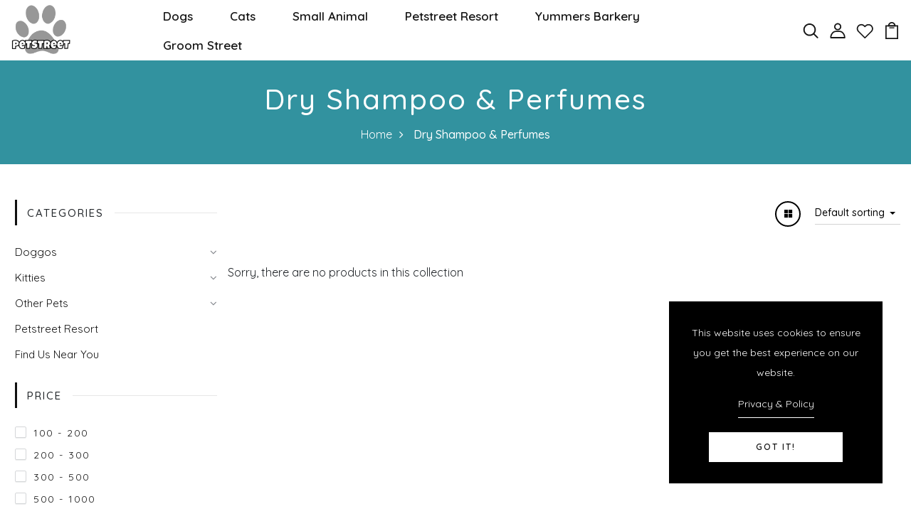

--- FILE ---
content_type: text/html; charset=utf-8
request_url: https://www.petstreet.in/collections/dry-shampoo-dry-bath-waterless-rinse
body_size: 37310
content:
<!DOCTYPE html>
<!--[if IE 8]><html class="no-js lt-ie9" lang="en"> <![endif]-->
<!--[if IE 9 ]><html class="ie9 no-js"> <![endif]-->
<!--[if (gt IE 9)|!(IE)]><!--> <html class="no-js p-0"  > <!--<![endif]-->
<head>

  <!-- Basic page needs ================================================== -->
  <meta charset="utf-8">
  <meta http-equiv="X-UA-Compatible" content="IE=edge">

  <!-- Title and description ================================================== -->
  <title>
    Dry Shampoo &amp; Perfumes &ndash; petstreetonline
  </title>

  

  <!-- Helpers ================================================== -->
  <!-- /snippets/social-meta-tags.liquid -->



<link rel="shortcut icon" href="//www.petstreet.in/cdn/shop/t/4/assets/favicon.png?v=5257293799307004991757407082" type="image/png" />

<link rel="apple-touch-icon-precomposed" href="//www.petstreet.in/cdn/shop/t/4/assets/icon-for-mobile.png?v=5257293799307004991757407082" />
<link rel="apple-touch-icon-precomposed" sizes="57x57" href="//www.petstreet.in/cdn/shop/t/4/assets/icon-for-mobile_57x57.png?v=5257293799307004991757407082" />
<link rel="apple-touch-icon-precomposed" sizes="60x60" href="//www.petstreet.in/cdn/shop/t/4/assets/icon-for-mobile_60x60.png?v=5257293799307004991757407082" />
<link rel="apple-touch-icon-precomposed" sizes="72x72" href="//www.petstreet.in/cdn/shop/t/4/assets/icon-for-mobile_72x72.png?v=5257293799307004991757407082" />
<link rel="apple-touch-icon-precomposed" sizes="76x76" href="//www.petstreet.in/cdn/shop/t/4/assets/icon-for-mobile_76x76.png?v=5257293799307004991757407082" />
<link rel="apple-touch-icon-precomposed" sizes="114x114" href="//www.petstreet.in/cdn/shop/t/4/assets/icon-for-mobile_114x114.png?v=5257293799307004991757407082" />
<link rel="apple-touch-icon-precomposed" sizes="120x120" href="//www.petstreet.in/cdn/shop/t/4/assets/icon-for-mobile_120x120.png?v=5257293799307004991757407082" />
<link rel="apple-touch-icon-precomposed" sizes="144x144" href="//www.petstreet.in/cdn/shop/t/4/assets/icon-for-mobile_144x144.png?v=5257293799307004991757407082" />
<link rel="apple-touch-icon-precomposed" sizes="152x152" href="//www.petstreet.in/cdn/shop/t/4/assets/icon-for-mobile_152x152.png?v=5257293799307004991757407082" />



  <meta property="og:type" content="website">
  <meta property="og:title" content="Dry Shampoo &amp; Perfumes">
  
  <meta property="og:image" content="http://www.petstreet.in/cdn/shop/t/4/assets/logo.png?9123">
  <meta property="og:image:secure_url" content="https://www.petstreet.in/cdn/shop/t/4/assets/logo.png?9123">
  


  <meta property="og:url" content="https://www.petstreet.in/collections/dry-shampoo-dry-bath-waterless-rinse">
  <meta property="og:site_name" content="petstreetonline">





<meta name="twitter:card" content="summary">


  <link rel="canonical" href="https://www.petstreet.in/collections/dry-shampoo-dry-bath-waterless-rinse">
  <meta name="viewport" content="width=device-width,initial-scale=1">
  <meta name="theme-color" content="#7fc9c4">
  <link rel="icon" href="//www.petstreet.in/cdn/shop/t/4/assets/favicon.png?v=5257293799307004991757407082" type="image/png" sizes="16x16">


  <link rel="preconnect" href="https://fonts.gstatic.com">
  <link href="https://fonts.googleapis.com/css2?family=Jost:wght@300;400;500;600&display=swap" rel="stylesheet">
  <!-- font -->
  







<script type="text/javascript">
  WebFontConfig = {
    google: { families: [ 
      
      'Quicksand:100,200,300,400,500,600,700,800,900'
      

    ] }
  };
  (function() {
    var wf = document.createElement('script');
    wf.src = ('https:' == document.location.protocol ? 'https' : 'http') +
      '://ajax.googleapis.com/ajax/libs/webfont/1/webfont.js';
    wf.type = 'text/javascript';
    wf.async = 'true';
    var s = document.getElementsByTagName('script')[0];
    s.parentNode.insertBefore(wf, s);
  })(); 
</script>

  <!-- CSS ================================================== -->
  
  <link href="//www.petstreet.in/cdn/shop/t/4/assets/timber.scss.css?v=71900828821361849511760103076" rel="stylesheet" type="text/css" media="all" />
  
  

  <link href="//www.petstreet.in/cdn/shop/t/4/assets/bootstrap.min.css?v=174392269533316748021757335335" rel="stylesheet" type="text/css" media="all" />
  <link href="//www.petstreet.in/cdn/shop/t/4/assets/slick.css?v=98340474046176884051757335336" rel="stylesheet" type="text/css" media="all" />
  <link href="//www.petstreet.in/cdn/shop/t/4/assets/slick-theme.css?v=184272576841816378971757335336" rel="stylesheet" type="text/css" media="all" />
  <link rel="stylesheet" href="//www.petstreet.in/cdn/shop/t/4/assets/jquery.fancybox.min.css?v=19278034316635137701757335336" media="nope!" onload="this.media='all'">
  <link href="//www.petstreet.in/cdn/shop/t/4/assets/style-main.scss.css?v=91411799122378631901757335363" rel="stylesheet" type="text/css" media="all" />
  <link href="//www.petstreet.in/cdn/shop/t/4/assets/engo-customizes.css?v=90227765043530979791759666681" rel="stylesheet" type="text/css" media="all" />
  <link href="//www.petstreet.in/cdn/shop/t/4/assets/animate.min.css?v=30636256313253750241757335335" rel="stylesheet" type="text/css" media="all" />
  


  <!-- Header hook for plugins ================================================== -->
  <script>window.performance && window.performance.mark && window.performance.mark('shopify.content_for_header.start');</script><meta name="google-site-verification" content="rYgzWr1WiuFIrwEZahiEJo7n7uf2T7vWe6msYb8FccQ">
<meta name="facebook-domain-verification" content="ly2ndaub9yfpdgbfusnyz2a2q8dy30">
<meta id="shopify-digital-wallet" name="shopify-digital-wallet" content="/41007448216/digital_wallets/dialog">
<link rel="alternate" type="application/atom+xml" title="Feed" href="/collections/dry-shampoo-dry-bath-waterless-rinse.atom" />
<link rel="alternate" type="application/json+oembed" href="https://www.petstreet.in/collections/dry-shampoo-dry-bath-waterless-rinse.oembed">
<script async="async" src="/checkouts/internal/preloads.js?locale=en-IN"></script>
<script id="shopify-features" type="application/json">{"accessToken":"761dcc3c16fe81cfe6da528fd7791891","betas":["rich-media-storefront-analytics"],"domain":"www.petstreet.in","predictiveSearch":true,"shopId":41007448216,"locale":"en"}</script>
<script>var Shopify = Shopify || {};
Shopify.shop = "petstreetonline.myshopify.com";
Shopify.locale = "en";
Shopify.currency = {"active":"INR","rate":"1.0"};
Shopify.country = "IN";
Shopify.theme = {"name":"petstreet-new","id":152885002489,"schema_name":"Peekio","schema_version":"1.0.0","theme_store_id":null,"role":"main"};
Shopify.theme.handle = "null";
Shopify.theme.style = {"id":null,"handle":null};
Shopify.cdnHost = "www.petstreet.in/cdn";
Shopify.routes = Shopify.routes || {};
Shopify.routes.root = "/";</script>
<script type="module">!function(o){(o.Shopify=o.Shopify||{}).modules=!0}(window);</script>
<script>!function(o){function n(){var o=[];function n(){o.push(Array.prototype.slice.apply(arguments))}return n.q=o,n}var t=o.Shopify=o.Shopify||{};t.loadFeatures=n(),t.autoloadFeatures=n()}(window);</script>
<script id="shop-js-analytics" type="application/json">{"pageType":"collection"}</script>
<script defer="defer" async type="module" src="//www.petstreet.in/cdn/shopifycloud/shop-js/modules/v2/client.init-shop-cart-sync_DtuiiIyl.en.esm.js"></script>
<script defer="defer" async type="module" src="//www.petstreet.in/cdn/shopifycloud/shop-js/modules/v2/chunk.common_CUHEfi5Q.esm.js"></script>
<script type="module">
  await import("//www.petstreet.in/cdn/shopifycloud/shop-js/modules/v2/client.init-shop-cart-sync_DtuiiIyl.en.esm.js");
await import("//www.petstreet.in/cdn/shopifycloud/shop-js/modules/v2/chunk.common_CUHEfi5Q.esm.js");

  window.Shopify.SignInWithShop?.initShopCartSync?.({"fedCMEnabled":true,"windoidEnabled":true});

</script>
<script>(function() {
  var isLoaded = false;
  function asyncLoad() {
    if (isLoaded) return;
    isLoaded = true;
    var urls = ["\/\/cdn.shopify.com\/proxy\/142b9042a93d59b8c3d064456f33e784320c9737f7c64e0ea347a11164e10f1a\/api.goaffpro.com\/loader.js?shop=petstreetonline.myshopify.com\u0026sp-cache-control=cHVibGljLCBtYXgtYWdlPTkwMA","https:\/\/sr-cdn.shiprocket.in\/sr-promise\/static\/uc.js?channel_id=4\u0026sr_company_id=672784\u0026shop=petstreetonline.myshopify.com","\/\/cdn.shopify.com\/proxy\/26a3fe3ca31b5f205b70e1817b520cea43ee10ae796559036b4c42da2ae20b7c\/bucket.useifsapp.com\/theme-files-min\/js\/ifs-script-tag-min.js?v=2\u0026shop=petstreetonline.myshopify.com\u0026sp-cache-control=cHVibGljLCBtYXgtYWdlPTkwMA","https:\/\/a.mailmunch.co\/widgets\/site-812327-f997f0eabe109733af2676c0f354ec41bba94365.js?shop=petstreetonline.myshopify.com"];
    for (var i = 0; i < urls.length; i++) {
      var s = document.createElement('script');
      s.type = 'text/javascript';
      s.async = true;
      s.src = urls[i];
      var x = document.getElementsByTagName('script')[0];
      x.parentNode.insertBefore(s, x);
    }
  };
  if(window.attachEvent) {
    window.attachEvent('onload', asyncLoad);
  } else {
    window.addEventListener('load', asyncLoad, false);
  }
})();</script>
<script id="__st">var __st={"a":41007448216,"offset":-18000,"reqid":"7f40aa66-0b92-404a-8c30-d8651e2ff834-1766306724","pageurl":"www.petstreet.in\/collections\/dry-shampoo-dry-bath-waterless-rinse","u":"691892f43063","p":"collection","rtyp":"collection","rid":214395224216};</script>
<script>window.ShopifyPaypalV4VisibilityTracking = true;</script>
<script id="captcha-bootstrap">!function(){'use strict';const t='contact',e='account',n='new_comment',o=[[t,t],['blogs',n],['comments',n],[t,'customer']],c=[[e,'customer_login'],[e,'guest_login'],[e,'recover_customer_password'],[e,'create_customer']],r=t=>t.map((([t,e])=>`form[action*='/${t}']:not([data-nocaptcha='true']) input[name='form_type'][value='${e}']`)).join(','),a=t=>()=>t?[...document.querySelectorAll(t)].map((t=>t.form)):[];function s(){const t=[...o],e=r(t);return a(e)}const i='password',u='form_key',d=['recaptcha-v3-token','g-recaptcha-response','h-captcha-response',i],f=()=>{try{return window.sessionStorage}catch{return}},m='__shopify_v',_=t=>t.elements[u];function p(t,e,n=!1){try{const o=window.sessionStorage,c=JSON.parse(o.getItem(e)),{data:r}=function(t){const{data:e,action:n}=t;return t[m]||n?{data:e,action:n}:{data:t,action:n}}(c);for(const[e,n]of Object.entries(r))t.elements[e]&&(t.elements[e].value=n);n&&o.removeItem(e)}catch(o){console.error('form repopulation failed',{error:o})}}const l='form_type',E='cptcha';function T(t){t.dataset[E]=!0}const w=window,h=w.document,L='Shopify',v='ce_forms',y='captcha';let A=!1;((t,e)=>{const n=(g='f06e6c50-85a8-45c8-87d0-21a2b65856fe',I='https://cdn.shopify.com/shopifycloud/storefront-forms-hcaptcha/ce_storefront_forms_captcha_hcaptcha.v1.5.2.iife.js',D={infoText:'Protected by hCaptcha',privacyText:'Privacy',termsText:'Terms'},(t,e,n)=>{const o=w[L][v],c=o.bindForm;if(c)return c(t,g,e,D).then(n);var r;o.q.push([[t,g,e,D],n]),r=I,A||(h.body.append(Object.assign(h.createElement('script'),{id:'captcha-provider',async:!0,src:r})),A=!0)});var g,I,D;w[L]=w[L]||{},w[L][v]=w[L][v]||{},w[L][v].q=[],w[L][y]=w[L][y]||{},w[L][y].protect=function(t,e){n(t,void 0,e),T(t)},Object.freeze(w[L][y]),function(t,e,n,w,h,L){const[v,y,A,g]=function(t,e,n){const i=e?o:[],u=t?c:[],d=[...i,...u],f=r(d),m=r(i),_=r(d.filter((([t,e])=>n.includes(e))));return[a(f),a(m),a(_),s()]}(w,h,L),I=t=>{const e=t.target;return e instanceof HTMLFormElement?e:e&&e.form},D=t=>v().includes(t);t.addEventListener('submit',(t=>{const e=I(t);if(!e)return;const n=D(e)&&!e.dataset.hcaptchaBound&&!e.dataset.recaptchaBound,o=_(e),c=g().includes(e)&&(!o||!o.value);(n||c)&&t.preventDefault(),c&&!n&&(function(t){try{if(!f())return;!function(t){const e=f();if(!e)return;const n=_(t);if(!n)return;const o=n.value;o&&e.removeItem(o)}(t);const e=Array.from(Array(32),(()=>Math.random().toString(36)[2])).join('');!function(t,e){_(t)||t.append(Object.assign(document.createElement('input'),{type:'hidden',name:u})),t.elements[u].value=e}(t,e),function(t,e){const n=f();if(!n)return;const o=[...t.querySelectorAll(`input[type='${i}']`)].map((({name:t})=>t)),c=[...d,...o],r={};for(const[a,s]of new FormData(t).entries())c.includes(a)||(r[a]=s);n.setItem(e,JSON.stringify({[m]:1,action:t.action,data:r}))}(t,e)}catch(e){console.error('failed to persist form',e)}}(e),e.submit())}));const S=(t,e)=>{t&&!t.dataset[E]&&(n(t,e.some((e=>e===t))),T(t))};for(const o of['focusin','change'])t.addEventListener(o,(t=>{const e=I(t);D(e)&&S(e,y())}));const B=e.get('form_key'),M=e.get(l),P=B&&M;t.addEventListener('DOMContentLoaded',(()=>{const t=y();if(P)for(const e of t)e.elements[l].value===M&&p(e,B);[...new Set([...A(),...v().filter((t=>'true'===t.dataset.shopifyCaptcha))])].forEach((e=>S(e,t)))}))}(h,new URLSearchParams(w.location.search),n,t,e,['guest_login'])})(!0,!0)}();</script>
<script integrity="sha256-4kQ18oKyAcykRKYeNunJcIwy7WH5gtpwJnB7kiuLZ1E=" data-source-attribution="shopify.loadfeatures" defer="defer" src="//www.petstreet.in/cdn/shopifycloud/storefront/assets/storefront/load_feature-a0a9edcb.js" crossorigin="anonymous"></script>
<script data-source-attribution="shopify.dynamic_checkout.dynamic.init">var Shopify=Shopify||{};Shopify.PaymentButton=Shopify.PaymentButton||{isStorefrontPortableWallets:!0,init:function(){window.Shopify.PaymentButton.init=function(){};var t=document.createElement("script");t.src="https://www.petstreet.in/cdn/shopifycloud/portable-wallets/latest/portable-wallets.en.js",t.type="module",document.head.appendChild(t)}};
</script>
<script data-source-attribution="shopify.dynamic_checkout.buyer_consent">
  function portableWalletsHideBuyerConsent(e){var t=document.getElementById("shopify-buyer-consent"),n=document.getElementById("shopify-subscription-policy-button");t&&n&&(t.classList.add("hidden"),t.setAttribute("aria-hidden","true"),n.removeEventListener("click",e))}function portableWalletsShowBuyerConsent(e){var t=document.getElementById("shopify-buyer-consent"),n=document.getElementById("shopify-subscription-policy-button");t&&n&&(t.classList.remove("hidden"),t.removeAttribute("aria-hidden"),n.addEventListener("click",e))}window.Shopify?.PaymentButton&&(window.Shopify.PaymentButton.hideBuyerConsent=portableWalletsHideBuyerConsent,window.Shopify.PaymentButton.showBuyerConsent=portableWalletsShowBuyerConsent);
</script>
<script data-source-attribution="shopify.dynamic_checkout.cart.bootstrap">document.addEventListener("DOMContentLoaded",(function(){function t(){return document.querySelector("shopify-accelerated-checkout-cart, shopify-accelerated-checkout")}if(t())Shopify.PaymentButton.init();else{new MutationObserver((function(e,n){t()&&(Shopify.PaymentButton.init(),n.disconnect())})).observe(document.body,{childList:!0,subtree:!0})}}));
</script>

<script>window.performance && window.performance.mark && window.performance.mark('shopify.content_for_header.end');</script>
  <!-- /snippets/oldIE-js.liquid -->


<!--[if lt IE 9]>
<script src="//cdnjs.cloudflare.com/ajax/libs/html5shiv/3.7.2/html5shiv.min.js" type="text/javascript"></script>
<script src="//www.petstreet.in/cdn/shop/t/4/assets/respond.min.js?9123" type="text/javascript"></script>
<link href="//www.petstreet.in/cdn/shop/t/4/assets/respond-proxy.html" id="respond-proxy" rel="respond-proxy" />
<link href="//www.petstreet.in/search?q=c8de807d187114d54938a791cf484e37" id="respond-redirect" rel="respond-redirect" />
<script src="//www.petstreet.in/search?q=c8de807d187114d54938a791cf484e37" type="text/javascript"></script>
<![endif]-->


  <script src="//www.petstreet.in/cdn/shop/t/4/assets/jquery-3.5.0.min.js?v=16874778797910128561757335336" type="text/javascript"></script>
  <script src="//www.petstreet.in/cdn/shopifycloud/storefront/assets/themes_support/api.jquery-7ab1a3a4.js" type="text/javascript"></script>
  <script src="//www.petstreet.in/cdn/shop/t/4/assets/modernizr-2.8.3.min.js?v=174727525422211915231757335336" type="text/javascript"></script>
  <script src="//www.petstreet.in/cdn/shopifycloud/storefront/assets/themes_support/option_selection-b017cd28.js" type="text/javascript"></script>
  <script src="//www.petstreet.in/cdn/shop/t/4/assets/lazysizes.min.js?v=18178776694225242271757335336" type="text/javascript"></script>
  <link rel="stylesheet" href="https://maxcdn.bootstrapcdn.com/font-awesome/4.7.0/css/font-awesome.min.css">


  <script>
    window.ajax_cart = true;
    window.money_format = 'Rs. {{amount}}';
    window.shop_currency = 'INR';
    window.show_multiple_currencies = true;
    window.loading_url = "//www.petstreet.in/cdn/shop/t/4/assets/loader.gif?v=9076874988191347041757335336";
    window.use_color_swatch = true;
    window.product_image_resize = true;
    window.enable_sidebar_multiple_choice = true;

    window.file_url = "//www.petstreet.in/cdn/shop/files/?9123";
    window.asset_url = "";
    window.images_size = {
      is_crop: true,
      ratio_width : 1,
      ratio_height : 1,
    };
    window.inventory_text = {
      in_stock: "In Stock",
      many_in_stock: "Translation missing: en.products.product.many_in_stock",
      out_of_stock: "Out Of Stock",
      add_to_cart: "Add to Cart",
      sold_out: "Sold Out",
      unavailable: "Unavailable"
    };

    window.sidebar_toggle = {
      show_sidebar_toggle: "Translation missing: en.general.sidebar_toggle.show_sidebar_toggle",
      hide_sidebar_toggle: "Translation missing: en.general.sidebar_toggle.hide_sidebar_toggle"
    };

  </script>

  <!-- Google tag (gtag.js) -->
<script async src="https://www.googletagmanager.com/gtag/js?id=AW-16941190217"></script>
<script>
  window.dataLayer = window.dataLayer || [];
  function gtag(){dataLayer.push(arguments);}
  gtag('js', new Date());

  gtag('config', 'AW-16941190217');
</script>

  
  

  <!-- /snippets/social-meta-tags.liquid -->



<link rel="shortcut icon" href="//www.petstreet.in/cdn/shop/t/4/assets/favicon.png?v=5257293799307004991757407082" type="image/png" />

<link rel="apple-touch-icon-precomposed" href="//www.petstreet.in/cdn/shop/t/4/assets/icon-for-mobile.png?v=5257293799307004991757407082" />
<link rel="apple-touch-icon-precomposed" sizes="57x57" href="//www.petstreet.in/cdn/shop/t/4/assets/icon-for-mobile_57x57.png?v=5257293799307004991757407082" />
<link rel="apple-touch-icon-precomposed" sizes="60x60" href="//www.petstreet.in/cdn/shop/t/4/assets/icon-for-mobile_60x60.png?v=5257293799307004991757407082" />
<link rel="apple-touch-icon-precomposed" sizes="72x72" href="//www.petstreet.in/cdn/shop/t/4/assets/icon-for-mobile_72x72.png?v=5257293799307004991757407082" />
<link rel="apple-touch-icon-precomposed" sizes="76x76" href="//www.petstreet.in/cdn/shop/t/4/assets/icon-for-mobile_76x76.png?v=5257293799307004991757407082" />
<link rel="apple-touch-icon-precomposed" sizes="114x114" href="//www.petstreet.in/cdn/shop/t/4/assets/icon-for-mobile_114x114.png?v=5257293799307004991757407082" />
<link rel="apple-touch-icon-precomposed" sizes="120x120" href="//www.petstreet.in/cdn/shop/t/4/assets/icon-for-mobile_120x120.png?v=5257293799307004991757407082" />
<link rel="apple-touch-icon-precomposed" sizes="144x144" href="//www.petstreet.in/cdn/shop/t/4/assets/icon-for-mobile_144x144.png?v=5257293799307004991757407082" />
<link rel="apple-touch-icon-precomposed" sizes="152x152" href="//www.petstreet.in/cdn/shop/t/4/assets/icon-for-mobile_152x152.png?v=5257293799307004991757407082" />



  <meta property="og:type" content="website">
  <meta property="og:title" content="Dry Shampoo &amp; Perfumes">
  
  <meta property="og:image" content="http://www.petstreet.in/cdn/shop/t/4/assets/logo.png?9123">
  <meta property="og:image:secure_url" content="https://www.petstreet.in/cdn/shop/t/4/assets/logo.png?9123">
  


  <meta property="og:url" content="https://www.petstreet.in/collections/dry-shampoo-dry-bath-waterless-rinse">
  <meta property="og:site_name" content="petstreetonline">





<meta name="twitter:card" content="summary">



  <!-- "snippets/weglot_hreftags.liquid" was not rendered, the associated app was uninstalled -->
  <!-- "snippets/weglot_switcher.liquid" was not rendered, the associated app was uninstalled -->
<!-- BEGIN app block: shopify://apps/judge-me-reviews/blocks/judgeme_core/61ccd3b1-a9f2-4160-9fe9-4fec8413e5d8 --><!-- Start of Judge.me Core -->




<link rel="dns-prefetch" href="https://cdnwidget.judge.me">
<link rel="dns-prefetch" href="https://cdn.judge.me">
<link rel="dns-prefetch" href="https://cdn1.judge.me">
<link rel="dns-prefetch" href="https://api.judge.me">

<script data-cfasync='false' class='jdgm-settings-script'>window.jdgmSettings={"pagination":5,"disable_web_reviews":false,"badge_no_review_text":"No reviews","badge_n_reviews_text":"{{ n }} review/reviews","hide_badge_preview_if_no_reviews":true,"badge_hide_text":false,"enforce_center_preview_badge":false,"widget_title":"Customer Reviews","widget_open_form_text":"Write a review","widget_close_form_text":"Cancel review","widget_refresh_page_text":"Refresh page","widget_summary_text":"Based on {{ number_of_reviews }} review/reviews","widget_no_review_text":"Be the first to write a review","widget_name_field_text":"Display name","widget_verified_name_field_text":"Verified Name (public)","widget_name_placeholder_text":"Display name","widget_required_field_error_text":"This field is required.","widget_email_field_text":"Email address","widget_verified_email_field_text":"Verified Email (private, can not be edited)","widget_email_placeholder_text":"Your email address","widget_email_field_error_text":"Please enter a valid email address.","widget_rating_field_text":"Rating","widget_review_title_field_text":"Review Title","widget_review_title_placeholder_text":"Give your review a title","widget_review_body_field_text":"Review content","widget_review_body_placeholder_text":"Start writing here...","widget_pictures_field_text":"Picture/Video (optional)","widget_submit_review_text":"Submit Review","widget_submit_verified_review_text":"Submit Verified Review","widget_submit_success_msg_with_auto_publish":"Thank you! Please refresh the page in a few moments to see your review. You can remove or edit your review by logging into \u003ca href='https://judge.me/login' target='_blank' rel='nofollow noopener'\u003eJudge.me\u003c/a\u003e","widget_submit_success_msg_no_auto_publish":"Thank you! Your review will be published as soon as it is approved by the shop admin. You can remove or edit your review by logging into \u003ca href='https://judge.me/login' target='_blank' rel='nofollow noopener'\u003eJudge.me\u003c/a\u003e","widget_show_default_reviews_out_of_total_text":"Showing {{ n_reviews_shown }} out of {{ n_reviews }} reviews.","widget_show_all_link_text":"Show all","widget_show_less_link_text":"Show less","widget_author_said_text":"{{ reviewer_name }} said:","widget_days_text":"{{ n }} days ago","widget_weeks_text":"{{ n }} week/weeks ago","widget_months_text":"{{ n }} month/months ago","widget_years_text":"{{ n }} year/years ago","widget_yesterday_text":"Yesterday","widget_today_text":"Today","widget_replied_text":"\u003e\u003e {{ shop_name }} replied:","widget_read_more_text":"Read more","widget_reviewer_name_as_initial":"","widget_rating_filter_color":"#fbcd0a","widget_rating_filter_see_all_text":"See all reviews","widget_sorting_most_recent_text":"Most Recent","widget_sorting_highest_rating_text":"Highest Rating","widget_sorting_lowest_rating_text":"Lowest Rating","widget_sorting_with_pictures_text":"Only Pictures","widget_sorting_most_helpful_text":"Most Helpful","widget_open_question_form_text":"Ask a question","widget_reviews_subtab_text":"Reviews","widget_questions_subtab_text":"Questions","widget_question_label_text":"Question","widget_answer_label_text":"Answer","widget_question_placeholder_text":"Write your question here","widget_submit_question_text":"Submit Question","widget_question_submit_success_text":"Thank you for your question! We will notify you once it gets answered.","verified_badge_text":"Verified","verified_badge_bg_color":"","verified_badge_text_color":"","verified_badge_placement":"left-of-reviewer-name","widget_review_max_height":"","widget_hide_border":false,"widget_social_share":false,"widget_thumb":false,"widget_review_location_show":false,"widget_location_format":"","all_reviews_include_out_of_store_products":true,"all_reviews_out_of_store_text":"(out of store)","all_reviews_pagination":100,"all_reviews_product_name_prefix_text":"about","enable_review_pictures":true,"enable_question_anwser":false,"widget_theme":"default","review_date_format":"mm/dd/yyyy","default_sort_method":"most-recent","widget_product_reviews_subtab_text":"Product Reviews","widget_shop_reviews_subtab_text":"Shop Reviews","widget_other_products_reviews_text":"Reviews for other products","widget_store_reviews_subtab_text":"Store Reviews","widget_write_a_store_review_text":"Write a Store Review","widget_other_languages_heading":"Reviews in Other Languages","widget_translate_review_text":"Translate review to {{ language }}","widget_translating_review_text":"Translating...","widget_show_original_translation_text":"Show original ({{ language }})","widget_translate_review_failed_text":"Review couldn't be translated.","widget_translate_review_retry_text":"Retry","widget_translate_review_try_again_later_text":"Try again later","show_product_url_for_grouped_product":false,"widget_sorting_pictures_first_text":"Pictures First","show_pictures_on_all_rev_page_mobile":false,"show_pictures_on_all_rev_page_desktop":false,"floating_tab_hide_mobile_install_preference":false,"floating_tab_button_name":"★ Reviews","floating_tab_title":"Let customers speak for us","floating_tab_button_color":"","floating_tab_button_background_color":"","floating_tab_url":"","floating_tab_url_enabled":false,"floating_tab_tab_style":"text","all_reviews_text_badge_text":"Customers rate us {{ shop.metafields.judgeme.all_reviews_rating | round: 1 }}/5 based on {{ shop.metafields.judgeme.all_reviews_count }} reviews.","all_reviews_text_badge_text_branded_style":"{{ shop.metafields.judgeme.all_reviews_rating | round: 1 }} out of 5 stars based on {{ shop.metafields.judgeme.all_reviews_count }} reviews","is_all_reviews_text_badge_a_link":false,"show_stars_for_all_reviews_text_badge":false,"all_reviews_text_badge_url":"","all_reviews_text_style":"branded","all_reviews_text_color_style":"judgeme_brand_color","all_reviews_text_color":"#108474","all_reviews_text_show_jm_brand":false,"featured_carousel_show_header":true,"featured_carousel_title":"Let customers speak for us","featured_carousel_count_text":"from {{ n }} reviews","featured_carousel_add_link_to_all_reviews_page":false,"featured_carousel_url":"","featured_carousel_show_images":true,"featured_carousel_autoslide_interval":5,"featured_carousel_arrows_on_the_sides":false,"featured_carousel_height":250,"featured_carousel_width":80,"featured_carousel_image_size":0,"featured_carousel_image_height":250,"featured_carousel_arrow_color":"#eeeeee","verified_count_badge_style":"branded","verified_count_badge_orientation":"horizontal","verified_count_badge_color_style":"judgeme_brand_color","verified_count_badge_color":"#108474","is_verified_count_badge_a_link":false,"verified_count_badge_url":"","verified_count_badge_show_jm_brand":true,"widget_rating_preset_default":5,"widget_first_sub_tab":"product-reviews","widget_show_histogram":true,"widget_histogram_use_custom_color":false,"widget_pagination_use_custom_color":false,"widget_star_use_custom_color":false,"widget_verified_badge_use_custom_color":false,"widget_write_review_use_custom_color":false,"picture_reminder_submit_button":"Upload Pictures","enable_review_videos":false,"mute_video_by_default":false,"widget_sorting_videos_first_text":"Videos First","widget_review_pending_text":"Pending","featured_carousel_items_for_large_screen":3,"social_share_options_order":"Facebook,Twitter","remove_microdata_snippet":false,"disable_json_ld":false,"enable_json_ld_products":false,"preview_badge_show_question_text":false,"preview_badge_no_question_text":"No questions","preview_badge_n_question_text":"{{ number_of_questions }} question/questions","qa_badge_show_icon":false,"qa_badge_position":"same-row","remove_judgeme_branding":false,"widget_add_search_bar":false,"widget_search_bar_placeholder":"Search","widget_sorting_verified_only_text":"Verified only","featured_carousel_theme":"default","featured_carousel_show_rating":true,"featured_carousel_show_title":true,"featured_carousel_show_body":true,"featured_carousel_show_date":false,"featured_carousel_show_reviewer":true,"featured_carousel_show_product":false,"featured_carousel_header_background_color":"#108474","featured_carousel_header_text_color":"#ffffff","featured_carousel_name_product_separator":"reviewed","featured_carousel_full_star_background":"#108474","featured_carousel_empty_star_background":"#dadada","featured_carousel_vertical_theme_background":"#f9fafb","featured_carousel_verified_badge_enable":true,"featured_carousel_verified_badge_color":"#108474","featured_carousel_border_style":"round","featured_carousel_review_line_length_limit":3,"featured_carousel_more_reviews_button_text":"Read more reviews","featured_carousel_view_product_button_text":"View product","all_reviews_page_load_reviews_on":"scroll","all_reviews_page_load_more_text":"Load More Reviews","disable_fb_tab_reviews":false,"enable_ajax_cdn_cache":false,"widget_advanced_speed_features":5,"widget_public_name_text":"displayed publicly like","default_reviewer_name":"John Smith","default_reviewer_name_has_non_latin":true,"widget_reviewer_anonymous":"Anonymous","medals_widget_title":"Judge.me Review Medals","medals_widget_background_color":"#f9fafb","medals_widget_position":"footer_all_pages","medals_widget_border_color":"#f9fafb","medals_widget_verified_text_position":"left","medals_widget_use_monochromatic_version":false,"medals_widget_elements_color":"#108474","show_reviewer_avatar":true,"widget_invalid_yt_video_url_error_text":"Not a YouTube video URL","widget_max_length_field_error_text":"Please enter no more than {0} characters.","widget_show_country_flag":false,"widget_show_collected_via_shop_app":true,"widget_verified_by_shop_badge_style":"light","widget_verified_by_shop_text":"Verified by Shop","widget_show_photo_gallery":false,"widget_load_with_code_splitting":true,"widget_ugc_install_preference":false,"widget_ugc_title":"Made by us, Shared by you","widget_ugc_subtitle":"Tag us to see your picture featured in our page","widget_ugc_arrows_color":"#ffffff","widget_ugc_primary_button_text":"Buy Now","widget_ugc_primary_button_background_color":"#108474","widget_ugc_primary_button_text_color":"#ffffff","widget_ugc_primary_button_border_width":"0","widget_ugc_primary_button_border_style":"none","widget_ugc_primary_button_border_color":"#108474","widget_ugc_primary_button_border_radius":"25","widget_ugc_secondary_button_text":"Load More","widget_ugc_secondary_button_background_color":"#ffffff","widget_ugc_secondary_button_text_color":"#108474","widget_ugc_secondary_button_border_width":"2","widget_ugc_secondary_button_border_style":"solid","widget_ugc_secondary_button_border_color":"#108474","widget_ugc_secondary_button_border_radius":"25","widget_ugc_reviews_button_text":"View Reviews","widget_ugc_reviews_button_background_color":"#ffffff","widget_ugc_reviews_button_text_color":"#108474","widget_ugc_reviews_button_border_width":"2","widget_ugc_reviews_button_border_style":"solid","widget_ugc_reviews_button_border_color":"#108474","widget_ugc_reviews_button_border_radius":"25","widget_ugc_reviews_button_link_to":"judgeme-reviews-page","widget_ugc_show_post_date":true,"widget_ugc_max_width":"800","widget_rating_metafield_value_type":true,"widget_primary_color":"#108474","widget_enable_secondary_color":false,"widget_secondary_color":"#edf5f5","widget_summary_average_rating_text":"{{ average_rating }} out of 5","widget_media_grid_title":"Customer photos \u0026 videos","widget_media_grid_see_more_text":"See more","widget_round_style":false,"widget_show_product_medals":true,"widget_verified_by_judgeme_text":"Verified by Judge.me","widget_show_store_medals":true,"widget_verified_by_judgeme_text_in_store_medals":"Verified by Judge.me","widget_media_field_exceed_quantity_message":"Sorry, we can only accept {{ max_media }} for one review.","widget_media_field_exceed_limit_message":"{{ file_name }} is too large, please select a {{ media_type }} less than {{ size_limit }}MB.","widget_review_submitted_text":"Review Submitted!","widget_question_submitted_text":"Question Submitted!","widget_close_form_text_question":"Cancel","widget_write_your_answer_here_text":"Write your answer here","widget_enabled_branded_link":true,"widget_show_collected_by_judgeme":false,"widget_reviewer_name_color":"","widget_write_review_text_color":"","widget_write_review_bg_color":"","widget_collected_by_judgeme_text":"collected by Judge.me","widget_pagination_type":"standard","widget_load_more_text":"Load More","widget_load_more_color":"#108474","widget_full_review_text":"Full Review","widget_read_more_reviews_text":"Read More Reviews","widget_read_questions_text":"Read Questions","widget_questions_and_answers_text":"Questions \u0026 Answers","widget_verified_by_text":"Verified by","widget_verified_text":"Verified","widget_number_of_reviews_text":"{{ number_of_reviews }} reviews","widget_back_button_text":"Back","widget_next_button_text":"Next","widget_custom_forms_filter_button":"Filters","custom_forms_style":"horizontal","widget_show_review_information":false,"how_reviews_are_collected":"How reviews are collected?","widget_show_review_keywords":false,"widget_gdpr_statement":"How we use your data: We'll only contact you about the review you left, and only if necessary. By submitting your review, you agree to Judge.me's \u003ca href='https://judge.me/terms' target='_blank' rel='nofollow noopener'\u003eterms\u003c/a\u003e, \u003ca href='https://judge.me/privacy' target='_blank' rel='nofollow noopener'\u003eprivacy\u003c/a\u003e and \u003ca href='https://judge.me/content-policy' target='_blank' rel='nofollow noopener'\u003econtent\u003c/a\u003e policies.","widget_multilingual_sorting_enabled":false,"widget_translate_review_content_enabled":false,"widget_translate_review_content_method":"manual","popup_widget_review_selection":"automatically_with_pictures","popup_widget_round_border_style":true,"popup_widget_show_title":true,"popup_widget_show_body":true,"popup_widget_show_reviewer":false,"popup_widget_show_product":true,"popup_widget_show_pictures":true,"popup_widget_use_review_picture":true,"popup_widget_show_on_home_page":true,"popup_widget_show_on_product_page":true,"popup_widget_show_on_collection_page":true,"popup_widget_show_on_cart_page":true,"popup_widget_position":"bottom_left","popup_widget_first_review_delay":5,"popup_widget_duration":5,"popup_widget_interval":5,"popup_widget_review_count":5,"popup_widget_hide_on_mobile":true,"review_snippet_widget_round_border_style":true,"review_snippet_widget_card_color":"#FFFFFF","review_snippet_widget_slider_arrows_background_color":"#FFFFFF","review_snippet_widget_slider_arrows_color":"#000000","review_snippet_widget_star_color":"#108474","show_product_variant":false,"all_reviews_product_variant_label_text":"Variant: ","widget_show_verified_branding":true,"widget_show_review_title_input":false,"redirect_reviewers_invited_via_email":"external_form","request_store_review_after_product_review":true,"request_review_other_products_in_order":false,"review_form_color_scheme":"default","review_form_corner_style":"square","review_form_star_color":{},"review_form_text_color":"#333333","review_form_background_color":"#ffffff","review_form_field_background_color":"#fafafa","review_form_button_color":{},"review_form_button_text_color":"#ffffff","review_form_modal_overlay_color":"#000000","review_content_screen_title_text":"How would you rate this product?","review_content_introduction_text":"We would love it if you would share a bit about your experience.","show_review_guidance_text":true,"one_star_review_guidance_text":"Poor","five_star_review_guidance_text":"Great","customer_information_screen_title_text":"About you","customer_information_introduction_text":"Please tell us more about you.","custom_questions_screen_title_text":"Your experience in more detail","custom_questions_introduction_text":"Here are a few questions to help us understand more about your experience.","review_submitted_screen_title_text":"Thanks for your review!","review_submitted_screen_thank_you_text":"We are processing it and it will appear on the store soon.","review_submitted_screen_email_verification_text":"Please confirm your email by clicking the link we just sent you. This helps us keep reviews authentic.","review_submitted_request_store_review_text":"Would you like to share your experience of shopping with us?","review_submitted_review_other_products_text":"Would you like to review these products?","store_review_screen_title_text":"Would you like to share your experience of shopping with us?","store_review_introduction_text":"We value your feedback and use it to improve. Please share any thoughts or suggestions you have.","reviewer_media_screen_title_picture_text":"Share a picture","reviewer_media_introduction_picture_text":"Upload a photo to support your review.","reviewer_media_screen_title_video_text":"Share a video","reviewer_media_introduction_video_text":"Upload a video to support your review.","reviewer_media_screen_title_picture_or_video_text":"Share a picture or video","reviewer_media_introduction_picture_or_video_text":"Upload a photo or video to support your review.","reviewer_media_youtube_url_text":"Paste your Youtube URL here","advanced_settings_next_step_button_text":"Next","advanced_settings_close_review_button_text":"Close","modal_write_review_flow":true,"write_review_flow_required_text":"Required","write_review_flow_privacy_message_text":"We respect your privacy.","write_review_flow_anonymous_text":"Post review as anonymous","write_review_flow_visibility_text":"This won't be visible to other customers.","write_review_flow_multiple_selection_help_text":"Select as many as you like","write_review_flow_single_selection_help_text":"Select one option","write_review_flow_required_field_error_text":"This field is required","write_review_flow_invalid_email_error_text":"Please enter a valid email address","write_review_flow_max_length_error_text":"Max. {{ max_length }} characters.","write_review_flow_media_upload_text":"\u003cb\u003eClick to upload\u003c/b\u003e or drag and drop","write_review_flow_gdpr_statement":"We'll only contact you about your review if necessary. By submitting your review, you agree to our \u003ca href='https://judge.me/terms' target='_blank' rel='nofollow noopener'\u003eterms and conditions\u003c/a\u003e and \u003ca href='https://judge.me/privacy' target='_blank' rel='nofollow noopener'\u003eprivacy policy\u003c/a\u003e.","rating_only_reviews_enabled":false,"show_negative_reviews_help_screen":false,"new_review_flow_help_screen_rating_threshold":3,"negative_review_resolution_screen_title_text":"Tell us more","negative_review_resolution_text":"Your experience matters to us. If there were issues with your purchase, we're here to help. Feel free to reach out to us, we'd love the opportunity to make things right.","negative_review_resolution_button_text":"Contact us","negative_review_resolution_proceed_with_review_text":"Leave a review","negative_review_resolution_subject":"Issue with purchase from {{ shop_name }}.{{ order_name }}","preview_badge_collection_page_install_status":false,"widget_review_custom_css":"","preview_badge_custom_css":"","preview_badge_stars_count":"5-stars","featured_carousel_custom_css":"","floating_tab_custom_css":"","all_reviews_widget_custom_css":"","medals_widget_custom_css":"","verified_badge_custom_css":"","all_reviews_text_custom_css":"","transparency_badges_collected_via_store_invite":false,"transparency_badges_from_another_provider":false,"transparency_badges_collected_from_store_visitor":false,"transparency_badges_collected_by_verified_review_provider":false,"transparency_badges_earned_reward":false,"transparency_badges_collected_via_store_invite_text":"Review collected via store invitation","transparency_badges_from_another_provider_text":"Review collected from another provider","transparency_badges_collected_from_store_visitor_text":"Review collected from a store visitor","transparency_badges_written_in_google_text":"Review written in Google","transparency_badges_written_in_etsy_text":"Review written in Etsy","transparency_badges_written_in_shop_app_text":"Review written in Shop App","transparency_badges_earned_reward_text":"Review earned a reward for future purchase","checkout_comment_extension_title_on_product_page":"Customer Comments","checkout_comment_extension_num_latest_comment_show":5,"checkout_comment_extension_format":"name_and_timestamp","checkout_comment_customer_name":"last_initial","checkout_comment_comment_notification":true,"preview_badge_collection_page_install_preference":false,"preview_badge_home_page_install_preference":false,"preview_badge_product_page_install_preference":false,"review_widget_install_preference":"","review_carousel_install_preference":false,"floating_reviews_tab_install_preference":"none","verified_reviews_count_badge_install_preference":false,"all_reviews_text_install_preference":false,"review_widget_best_location":false,"judgeme_medals_install_preference":false,"review_widget_revamp_enabled":false,"review_widget_header_theme":"default","review_widget_widget_title_enabled":true,"review_widget_header_text_size":"medium","review_widget_header_text_weight":"regular","review_widget_average_rating_style":"compact","review_widget_bar_chart_enabled":true,"review_widget_bar_chart_type":"numbers","review_widget_bar_chart_style":"standard","review_widget_reviews_section_theme":"default","review_widget_image_style":"thumbnails","review_widget_review_image_ratio":"square","review_widget_stars_size":"large","review_widget_verified_badge":"bold_badge","review_widget_review_title_text_size":"medium","review_widget_review_text_size":"medium","review_widget_review_text_length":"medium","review_widget_number_of_cards_desktop":3,"review_widget_custom_questions_answers_display":"always","review_widget_button_text_color":"#FFFFFF","review_widget_text_color":"#000000","review_widget_lighter_text_color":"#7B7B7B","review_widget_corner_styling":"soft","review_widget_review_word_singular":"Review","review_widget_review_word_plural":"Reviews","review_widget_voting_label":"Helpful?","review_widget_shop_reply_label":"Reply from {{ shop_name }}:","platform":"shopify","branding_url":"https://app.judge.me/reviews","branding_text":"Powered by Judge.me","locale":"en","reply_name":"petstreetonline","widget_version":"3.0","footer":true,"autopublish":true,"review_dates":true,"enable_custom_form":false,"shop_locale":"en","enable_multi_locales_translations":false,"show_review_title_input":false,"review_verification_email_status":"always","admin_email":"petstreetstores@gmail.com","can_be_branded":false,"reply_name_text":"petstreetonline"};</script> <style class='jdgm-settings-style'>.jdgm-xx{left:0}:root{--jdgm-primary-color: #108474;--jdgm-secondary-color: rgba(16,132,116,0.1);--jdgm-star-color: #108474;--jdgm-write-review-text-color: white;--jdgm-write-review-bg-color: #108474;--jdgm-paginate-color: #108474;--jdgm-border-radius: 0;--jdgm-reviewer-name-color: #108474}.jdgm-histogram__bar-content{background-color:#108474}.jdgm-rev[data-verified-buyer=true] .jdgm-rev__icon.jdgm-rev__icon:after,.jdgm-rev__buyer-badge.jdgm-rev__buyer-badge{color:white;background-color:#108474}.jdgm-review-widget--small .jdgm-gallery.jdgm-gallery .jdgm-gallery__thumbnail-link:nth-child(8) .jdgm-gallery__thumbnail-wrapper.jdgm-gallery__thumbnail-wrapper:before{content:"See more"}@media only screen and (min-width: 768px){.jdgm-gallery.jdgm-gallery .jdgm-gallery__thumbnail-link:nth-child(8) .jdgm-gallery__thumbnail-wrapper.jdgm-gallery__thumbnail-wrapper:before{content:"See more"}}.jdgm-prev-badge[data-average-rating='0.00']{display:none !important}.jdgm-author-all-initials{display:none !important}.jdgm-author-last-initial{display:none !important}.jdgm-rev-widg__title{visibility:hidden}.jdgm-rev-widg__summary-text{visibility:hidden}.jdgm-prev-badge__text{visibility:hidden}.jdgm-rev__prod-link-prefix:before{content:'about'}.jdgm-rev__variant-label:before{content:'Variant: '}.jdgm-rev__out-of-store-text:before{content:'(out of store)'}@media only screen and (min-width: 768px){.jdgm-rev__pics .jdgm-rev_all-rev-page-picture-separator,.jdgm-rev__pics .jdgm-rev__product-picture{display:none}}@media only screen and (max-width: 768px){.jdgm-rev__pics .jdgm-rev_all-rev-page-picture-separator,.jdgm-rev__pics .jdgm-rev__product-picture{display:none}}.jdgm-preview-badge[data-template="product"]{display:none !important}.jdgm-preview-badge[data-template="collection"]{display:none !important}.jdgm-preview-badge[data-template="index"]{display:none !important}.jdgm-review-widget[data-from-snippet="true"]{display:none !important}.jdgm-verified-count-badget[data-from-snippet="true"]{display:none !important}.jdgm-carousel-wrapper[data-from-snippet="true"]{display:none !important}.jdgm-all-reviews-text[data-from-snippet="true"]{display:none !important}.jdgm-medals-section[data-from-snippet="true"]{display:none !important}.jdgm-ugc-media-wrapper[data-from-snippet="true"]{display:none !important}.jdgm-review-snippet-widget .jdgm-rev-snippet-widget__cards-container .jdgm-rev-snippet-card{border-radius:8px;background:#fff}.jdgm-review-snippet-widget .jdgm-rev-snippet-widget__cards-container .jdgm-rev-snippet-card__rev-rating .jdgm-star{color:#108474}.jdgm-review-snippet-widget .jdgm-rev-snippet-widget__prev-btn,.jdgm-review-snippet-widget .jdgm-rev-snippet-widget__next-btn{border-radius:50%;background:#fff}.jdgm-review-snippet-widget .jdgm-rev-snippet-widget__prev-btn>svg,.jdgm-review-snippet-widget .jdgm-rev-snippet-widget__next-btn>svg{fill:#000}.jdgm-full-rev-modal.rev-snippet-widget .jm-mfp-container .jm-mfp-content,.jdgm-full-rev-modal.rev-snippet-widget .jm-mfp-container .jdgm-full-rev__icon,.jdgm-full-rev-modal.rev-snippet-widget .jm-mfp-container .jdgm-full-rev__pic-img,.jdgm-full-rev-modal.rev-snippet-widget .jm-mfp-container .jdgm-full-rev__reply{border-radius:8px}.jdgm-full-rev-modal.rev-snippet-widget .jm-mfp-container .jdgm-full-rev[data-verified-buyer="true"] .jdgm-full-rev__icon::after{border-radius:8px}.jdgm-full-rev-modal.rev-snippet-widget .jm-mfp-container .jdgm-full-rev .jdgm-rev__buyer-badge{border-radius:calc( 8px / 2 )}.jdgm-full-rev-modal.rev-snippet-widget .jm-mfp-container .jdgm-full-rev .jdgm-full-rev__replier::before{content:'petstreetonline'}.jdgm-full-rev-modal.rev-snippet-widget .jm-mfp-container .jdgm-full-rev .jdgm-full-rev__product-button{border-radius:calc( 8px * 6 )}
</style> <style class='jdgm-settings-style'></style>

  
  
  
  <style class='jdgm-miracle-styles'>
  @-webkit-keyframes jdgm-spin{0%{-webkit-transform:rotate(0deg);-ms-transform:rotate(0deg);transform:rotate(0deg)}100%{-webkit-transform:rotate(359deg);-ms-transform:rotate(359deg);transform:rotate(359deg)}}@keyframes jdgm-spin{0%{-webkit-transform:rotate(0deg);-ms-transform:rotate(0deg);transform:rotate(0deg)}100%{-webkit-transform:rotate(359deg);-ms-transform:rotate(359deg);transform:rotate(359deg)}}@font-face{font-family:'JudgemeStar';src:url("[data-uri]") format("woff");font-weight:normal;font-style:normal}.jdgm-star{font-family:'JudgemeStar';display:inline !important;text-decoration:none !important;padding:0 4px 0 0 !important;margin:0 !important;font-weight:bold;opacity:1;-webkit-font-smoothing:antialiased;-moz-osx-font-smoothing:grayscale}.jdgm-star:hover{opacity:1}.jdgm-star:last-of-type{padding:0 !important}.jdgm-star.jdgm--on:before{content:"\e000"}.jdgm-star.jdgm--off:before{content:"\e001"}.jdgm-star.jdgm--half:before{content:"\e002"}.jdgm-widget *{margin:0;line-height:1.4;-webkit-box-sizing:border-box;-moz-box-sizing:border-box;box-sizing:border-box;-webkit-overflow-scrolling:touch}.jdgm-hidden{display:none !important;visibility:hidden !important}.jdgm-temp-hidden{display:none}.jdgm-spinner{width:40px;height:40px;margin:auto;border-radius:50%;border-top:2px solid #eee;border-right:2px solid #eee;border-bottom:2px solid #eee;border-left:2px solid #ccc;-webkit-animation:jdgm-spin 0.8s infinite linear;animation:jdgm-spin 0.8s infinite linear}.jdgm-spinner:empty{display:block}.jdgm-prev-badge{display:block !important}

</style>


  
  
   


<script data-cfasync='false' class='jdgm-script'>
!function(e){window.jdgm=window.jdgm||{},jdgm.CDN_HOST="https://cdnwidget.judge.me/",jdgm.API_HOST="https://api.judge.me/",jdgm.CDN_BASE_URL="https://cdn.shopify.com/extensions/019b3697-792e-7226-8331-acb4ce7d04ed/judgeme-extensions-272/assets/",
jdgm.docReady=function(d){(e.attachEvent?"complete"===e.readyState:"loading"!==e.readyState)?
setTimeout(d,0):e.addEventListener("DOMContentLoaded",d)},jdgm.loadCSS=function(d,t,o,a){
!o&&jdgm.loadCSS.requestedUrls.indexOf(d)>=0||(jdgm.loadCSS.requestedUrls.push(d),
(a=e.createElement("link")).rel="stylesheet",a.class="jdgm-stylesheet",a.media="nope!",
a.href=d,a.onload=function(){this.media="all",t&&setTimeout(t)},e.body.appendChild(a))},
jdgm.loadCSS.requestedUrls=[],jdgm.loadJS=function(e,d){var t=new XMLHttpRequest;
t.onreadystatechange=function(){4===t.readyState&&(Function(t.response)(),d&&d(t.response))},
t.open("GET",e),t.send()},jdgm.docReady((function(){(window.jdgmLoadCSS||e.querySelectorAll(
".jdgm-widget, .jdgm-all-reviews-page").length>0)&&(jdgmSettings.widget_load_with_code_splitting?
parseFloat(jdgmSettings.widget_version)>=3?jdgm.loadCSS(jdgm.CDN_HOST+"widget_v3/base.css"):
jdgm.loadCSS(jdgm.CDN_HOST+"widget/base.css"):jdgm.loadCSS(jdgm.CDN_HOST+"shopify_v2.css"),
jdgm.loadJS(jdgm.CDN_HOST+"loa"+"der.js"))}))}(document);
</script>
<noscript><link rel="stylesheet" type="text/css" media="all" href="https://cdnwidget.judge.me/shopify_v2.css"></noscript>

<!-- BEGIN app snippet: theme_fix_tags --><script>
  (function() {
    var jdgmThemeFixes = null;
    if (!jdgmThemeFixes) return;
    var thisThemeFix = jdgmThemeFixes[Shopify.theme.id];
    if (!thisThemeFix) return;

    if (thisThemeFix.html) {
      document.addEventListener("DOMContentLoaded", function() {
        var htmlDiv = document.createElement('div');
        htmlDiv.classList.add('jdgm-theme-fix-html');
        htmlDiv.innerHTML = thisThemeFix.html;
        document.body.append(htmlDiv);
      });
    };

    if (thisThemeFix.css) {
      var styleTag = document.createElement('style');
      styleTag.classList.add('jdgm-theme-fix-style');
      styleTag.innerHTML = thisThemeFix.css;
      document.head.append(styleTag);
    };

    if (thisThemeFix.js) {
      var scriptTag = document.createElement('script');
      scriptTag.classList.add('jdgm-theme-fix-script');
      scriptTag.innerHTML = thisThemeFix.js;
      document.head.append(scriptTag);
    };
  })();
</script>
<!-- END app snippet -->
<!-- End of Judge.me Core -->



<!-- END app block --><script src="https://cdn.shopify.com/extensions/019b3697-792e-7226-8331-acb4ce7d04ed/judgeme-extensions-272/assets/loader.js" type="text/javascript" defer="defer"></script>
<link href="https://monorail-edge.shopifysvc.com" rel="dns-prefetch">
<script>(function(){if ("sendBeacon" in navigator && "performance" in window) {try {var session_token_from_headers = performance.getEntriesByType('navigation')[0].serverTiming.find(x => x.name == '_s').description;} catch {var session_token_from_headers = undefined;}var session_cookie_matches = document.cookie.match(/_shopify_s=([^;]*)/);var session_token_from_cookie = session_cookie_matches && session_cookie_matches.length === 2 ? session_cookie_matches[1] : "";var session_token = session_token_from_headers || session_token_from_cookie || "";function handle_abandonment_event(e) {var entries = performance.getEntries().filter(function(entry) {return /monorail-edge.shopifysvc.com/.test(entry.name);});if (!window.abandonment_tracked && entries.length === 0) {window.abandonment_tracked = true;var currentMs = Date.now();var navigation_start = performance.timing.navigationStart;var payload = {shop_id: 41007448216,url: window.location.href,navigation_start,duration: currentMs - navigation_start,session_token,page_type: "collection"};window.navigator.sendBeacon("https://monorail-edge.shopifysvc.com/v1/produce", JSON.stringify({schema_id: "online_store_buyer_site_abandonment/1.1",payload: payload,metadata: {event_created_at_ms: currentMs,event_sent_at_ms: currentMs}}));}}window.addEventListener('pagehide', handle_abandonment_event);}}());</script>
<script id="web-pixels-manager-setup">(function e(e,d,r,n,o){if(void 0===o&&(o={}),!Boolean(null===(a=null===(i=window.Shopify)||void 0===i?void 0:i.analytics)||void 0===a?void 0:a.replayQueue)){var i,a;window.Shopify=window.Shopify||{};var t=window.Shopify;t.analytics=t.analytics||{};var s=t.analytics;s.replayQueue=[],s.publish=function(e,d,r){return s.replayQueue.push([e,d,r]),!0};try{self.performance.mark("wpm:start")}catch(e){}var l=function(){var e={modern:/Edge?\/(1{2}[4-9]|1[2-9]\d|[2-9]\d{2}|\d{4,})\.\d+(\.\d+|)|Firefox\/(1{2}[4-9]|1[2-9]\d|[2-9]\d{2}|\d{4,})\.\d+(\.\d+|)|Chrom(ium|e)\/(9{2}|\d{3,})\.\d+(\.\d+|)|(Maci|X1{2}).+ Version\/(15\.\d+|(1[6-9]|[2-9]\d|\d{3,})\.\d+)([,.]\d+|)( \(\w+\)|)( Mobile\/\w+|) Safari\/|Chrome.+OPR\/(9{2}|\d{3,})\.\d+\.\d+|(CPU[ +]OS|iPhone[ +]OS|CPU[ +]iPhone|CPU IPhone OS|CPU iPad OS)[ +]+(15[._]\d+|(1[6-9]|[2-9]\d|\d{3,})[._]\d+)([._]\d+|)|Android:?[ /-](13[3-9]|1[4-9]\d|[2-9]\d{2}|\d{4,})(\.\d+|)(\.\d+|)|Android.+Firefox\/(13[5-9]|1[4-9]\d|[2-9]\d{2}|\d{4,})\.\d+(\.\d+|)|Android.+Chrom(ium|e)\/(13[3-9]|1[4-9]\d|[2-9]\d{2}|\d{4,})\.\d+(\.\d+|)|SamsungBrowser\/([2-9]\d|\d{3,})\.\d+/,legacy:/Edge?\/(1[6-9]|[2-9]\d|\d{3,})\.\d+(\.\d+|)|Firefox\/(5[4-9]|[6-9]\d|\d{3,})\.\d+(\.\d+|)|Chrom(ium|e)\/(5[1-9]|[6-9]\d|\d{3,})\.\d+(\.\d+|)([\d.]+$|.*Safari\/(?![\d.]+ Edge\/[\d.]+$))|(Maci|X1{2}).+ Version\/(10\.\d+|(1[1-9]|[2-9]\d|\d{3,})\.\d+)([,.]\d+|)( \(\w+\)|)( Mobile\/\w+|) Safari\/|Chrome.+OPR\/(3[89]|[4-9]\d|\d{3,})\.\d+\.\d+|(CPU[ +]OS|iPhone[ +]OS|CPU[ +]iPhone|CPU IPhone OS|CPU iPad OS)[ +]+(10[._]\d+|(1[1-9]|[2-9]\d|\d{3,})[._]\d+)([._]\d+|)|Android:?[ /-](13[3-9]|1[4-9]\d|[2-9]\d{2}|\d{4,})(\.\d+|)(\.\d+|)|Mobile Safari.+OPR\/([89]\d|\d{3,})\.\d+\.\d+|Android.+Firefox\/(13[5-9]|1[4-9]\d|[2-9]\d{2}|\d{4,})\.\d+(\.\d+|)|Android.+Chrom(ium|e)\/(13[3-9]|1[4-9]\d|[2-9]\d{2}|\d{4,})\.\d+(\.\d+|)|Android.+(UC? ?Browser|UCWEB|U3)[ /]?(15\.([5-9]|\d{2,})|(1[6-9]|[2-9]\d|\d{3,})\.\d+)\.\d+|SamsungBrowser\/(5\.\d+|([6-9]|\d{2,})\.\d+)|Android.+MQ{2}Browser\/(14(\.(9|\d{2,})|)|(1[5-9]|[2-9]\d|\d{3,})(\.\d+|))(\.\d+|)|K[Aa][Ii]OS\/(3\.\d+|([4-9]|\d{2,})\.\d+)(\.\d+|)/},d=e.modern,r=e.legacy,n=navigator.userAgent;return n.match(d)?"modern":n.match(r)?"legacy":"unknown"}(),u="modern"===l?"modern":"legacy",c=(null!=n?n:{modern:"",legacy:""})[u],f=function(e){return[e.baseUrl,"/wpm","/b",e.hashVersion,"modern"===e.buildTarget?"m":"l",".js"].join("")}({baseUrl:d,hashVersion:r,buildTarget:u}),m=function(e){var d=e.version,r=e.bundleTarget,n=e.surface,o=e.pageUrl,i=e.monorailEndpoint;return{emit:function(e){var a=e.status,t=e.errorMsg,s=(new Date).getTime(),l=JSON.stringify({metadata:{event_sent_at_ms:s},events:[{schema_id:"web_pixels_manager_load/3.1",payload:{version:d,bundle_target:r,page_url:o,status:a,surface:n,error_msg:t},metadata:{event_created_at_ms:s}}]});if(!i)return console&&console.warn&&console.warn("[Web Pixels Manager] No Monorail endpoint provided, skipping logging."),!1;try{return self.navigator.sendBeacon.bind(self.navigator)(i,l)}catch(e){}var u=new XMLHttpRequest;try{return u.open("POST",i,!0),u.setRequestHeader("Content-Type","text/plain"),u.send(l),!0}catch(e){return console&&console.warn&&console.warn("[Web Pixels Manager] Got an unhandled error while logging to Monorail."),!1}}}}({version:r,bundleTarget:l,surface:e.surface,pageUrl:self.location.href,monorailEndpoint:e.monorailEndpoint});try{o.browserTarget=l,function(e){var d=e.src,r=e.async,n=void 0===r||r,o=e.onload,i=e.onerror,a=e.sri,t=e.scriptDataAttributes,s=void 0===t?{}:t,l=document.createElement("script"),u=document.querySelector("head"),c=document.querySelector("body");if(l.async=n,l.src=d,a&&(l.integrity=a,l.crossOrigin="anonymous"),s)for(var f in s)if(Object.prototype.hasOwnProperty.call(s,f))try{l.dataset[f]=s[f]}catch(e){}if(o&&l.addEventListener("load",o),i&&l.addEventListener("error",i),u)u.appendChild(l);else{if(!c)throw new Error("Did not find a head or body element to append the script");c.appendChild(l)}}({src:f,async:!0,onload:function(){if(!function(){var e,d;return Boolean(null===(d=null===(e=window.Shopify)||void 0===e?void 0:e.analytics)||void 0===d?void 0:d.initialized)}()){var d=window.webPixelsManager.init(e)||void 0;if(d){var r=window.Shopify.analytics;r.replayQueue.forEach((function(e){var r=e[0],n=e[1],o=e[2];d.publishCustomEvent(r,n,o)})),r.replayQueue=[],r.publish=d.publishCustomEvent,r.visitor=d.visitor,r.initialized=!0}}},onerror:function(){return m.emit({status:"failed",errorMsg:"".concat(f," has failed to load")})},sri:function(e){var d=/^sha384-[A-Za-z0-9+/=]+$/;return"string"==typeof e&&d.test(e)}(c)?c:"",scriptDataAttributes:o}),m.emit({status:"loading"})}catch(e){m.emit({status:"failed",errorMsg:(null==e?void 0:e.message)||"Unknown error"})}}})({shopId: 41007448216,storefrontBaseUrl: "https://www.petstreet.in",extensionsBaseUrl: "https://extensions.shopifycdn.com/cdn/shopifycloud/web-pixels-manager",monorailEndpoint: "https://monorail-edge.shopifysvc.com/unstable/produce_batch",surface: "storefront-renderer",enabledBetaFlags: ["2dca8a86"],webPixelsConfigList: [{"id":"1474887929","configuration":"{\"webPixelName\":\"Judge.me\"}","eventPayloadVersion":"v1","runtimeContext":"STRICT","scriptVersion":"34ad157958823915625854214640f0bf","type":"APP","apiClientId":683015,"privacyPurposes":["ANALYTICS"],"dataSharingAdjustments":{"protectedCustomerApprovalScopes":["read_customer_email","read_customer_name","read_customer_personal_data","read_customer_phone"]}},{"id":"1011482873","configuration":"{\"shop\":\"petstreetonline.myshopify.com\",\"cookie_duration\":\"604800\"}","eventPayloadVersion":"v1","runtimeContext":"STRICT","scriptVersion":"a2e7513c3708f34b1f617d7ce88f9697","type":"APP","apiClientId":2744533,"privacyPurposes":["ANALYTICS","MARKETING"],"dataSharingAdjustments":{"protectedCustomerApprovalScopes":["read_customer_address","read_customer_email","read_customer_name","read_customer_personal_data","read_customer_phone"]}},{"id":"533332217","configuration":"{\"config\":\"{\\\"pixel_id\\\":\\\"GT-TQDN92Q\\\",\\\"target_country\\\":\\\"IN\\\",\\\"gtag_events\\\":[{\\\"type\\\":\\\"purchase\\\",\\\"action_label\\\":\\\"MC-V4MPNR8JXT\\\"},{\\\"type\\\":\\\"page_view\\\",\\\"action_label\\\":\\\"MC-V4MPNR8JXT\\\"},{\\\"type\\\":\\\"view_item\\\",\\\"action_label\\\":\\\"MC-V4MPNR8JXT\\\"}],\\\"enable_monitoring_mode\\\":false}\"}","eventPayloadVersion":"v1","runtimeContext":"OPEN","scriptVersion":"b2a88bafab3e21179ed38636efcd8a93","type":"APP","apiClientId":1780363,"privacyPurposes":[],"dataSharingAdjustments":{"protectedCustomerApprovalScopes":["read_customer_address","read_customer_email","read_customer_name","read_customer_personal_data","read_customer_phone"]}},{"id":"114393337","configuration":"{\"pixel_id\":\"684211942179340\",\"pixel_type\":\"facebook_pixel\",\"metaapp_system_user_token\":\"-\"}","eventPayloadVersion":"v1","runtimeContext":"OPEN","scriptVersion":"ca16bc87fe92b6042fbaa3acc2fbdaa6","type":"APP","apiClientId":2329312,"privacyPurposes":["ANALYTICS","MARKETING","SALE_OF_DATA"],"dataSharingAdjustments":{"protectedCustomerApprovalScopes":["read_customer_address","read_customer_email","read_customer_name","read_customer_personal_data","read_customer_phone"]}},{"id":"65143033","eventPayloadVersion":"v1","runtimeContext":"LAX","scriptVersion":"1","type":"CUSTOM","privacyPurposes":["ANALYTICS"],"name":"Google Analytics tag (migrated)"},{"id":"shopify-app-pixel","configuration":"{}","eventPayloadVersion":"v1","runtimeContext":"STRICT","scriptVersion":"0450","apiClientId":"shopify-pixel","type":"APP","privacyPurposes":["ANALYTICS","MARKETING"]},{"id":"shopify-custom-pixel","eventPayloadVersion":"v1","runtimeContext":"LAX","scriptVersion":"0450","apiClientId":"shopify-pixel","type":"CUSTOM","privacyPurposes":["ANALYTICS","MARKETING"]}],isMerchantRequest: false,initData: {"shop":{"name":"petstreetonline","paymentSettings":{"currencyCode":"INR"},"myshopifyDomain":"petstreetonline.myshopify.com","countryCode":"IN","storefrontUrl":"https:\/\/www.petstreet.in"},"customer":null,"cart":null,"checkout":null,"productVariants":[],"purchasingCompany":null},},"https://www.petstreet.in/cdn","1e0b1122w61c904dfpc855754am2b403ea2",{"modern":"","legacy":""},{"shopId":"41007448216","storefrontBaseUrl":"https:\/\/www.petstreet.in","extensionBaseUrl":"https:\/\/extensions.shopifycdn.com\/cdn\/shopifycloud\/web-pixels-manager","surface":"storefront-renderer","enabledBetaFlags":"[\"2dca8a86\"]","isMerchantRequest":"false","hashVersion":"1e0b1122w61c904dfpc855754am2b403ea2","publish":"custom","events":"[[\"page_viewed\",{}],[\"collection_viewed\",{\"collection\":{\"id\":\"214395224216\",\"title\":\"Dry Shampoo \u0026 Perfumes\",\"productVariants\":[]}}]]"});</script><script>
  window.ShopifyAnalytics = window.ShopifyAnalytics || {};
  window.ShopifyAnalytics.meta = window.ShopifyAnalytics.meta || {};
  window.ShopifyAnalytics.meta.currency = 'INR';
  var meta = {"products":[],"page":{"pageType":"collection","resourceType":"collection","resourceId":214395224216}};
  for (var attr in meta) {
    window.ShopifyAnalytics.meta[attr] = meta[attr];
  }
</script>
<script class="analytics">
  (function () {
    var customDocumentWrite = function(content) {
      var jquery = null;

      if (window.jQuery) {
        jquery = window.jQuery;
      } else if (window.Checkout && window.Checkout.$) {
        jquery = window.Checkout.$;
      }

      if (jquery) {
        jquery('body').append(content);
      }
    };

    var hasLoggedConversion = function(token) {
      if (token) {
        return document.cookie.indexOf('loggedConversion=' + token) !== -1;
      }
      return false;
    }

    var setCookieIfConversion = function(token) {
      if (token) {
        var twoMonthsFromNow = new Date(Date.now());
        twoMonthsFromNow.setMonth(twoMonthsFromNow.getMonth() + 2);

        document.cookie = 'loggedConversion=' + token + '; expires=' + twoMonthsFromNow;
      }
    }

    var trekkie = window.ShopifyAnalytics.lib = window.trekkie = window.trekkie || [];
    if (trekkie.integrations) {
      return;
    }
    trekkie.methods = [
      'identify',
      'page',
      'ready',
      'track',
      'trackForm',
      'trackLink'
    ];
    trekkie.factory = function(method) {
      return function() {
        var args = Array.prototype.slice.call(arguments);
        args.unshift(method);
        trekkie.push(args);
        return trekkie;
      };
    };
    for (var i = 0; i < trekkie.methods.length; i++) {
      var key = trekkie.methods[i];
      trekkie[key] = trekkie.factory(key);
    }
    trekkie.load = function(config) {
      trekkie.config = config || {};
      trekkie.config.initialDocumentCookie = document.cookie;
      var first = document.getElementsByTagName('script')[0];
      var script = document.createElement('script');
      script.type = 'text/javascript';
      script.onerror = function(e) {
        var scriptFallback = document.createElement('script');
        scriptFallback.type = 'text/javascript';
        scriptFallback.onerror = function(error) {
                var Monorail = {
      produce: function produce(monorailDomain, schemaId, payload) {
        var currentMs = new Date().getTime();
        var event = {
          schema_id: schemaId,
          payload: payload,
          metadata: {
            event_created_at_ms: currentMs,
            event_sent_at_ms: currentMs
          }
        };
        return Monorail.sendRequest("https://" + monorailDomain + "/v1/produce", JSON.stringify(event));
      },
      sendRequest: function sendRequest(endpointUrl, payload) {
        // Try the sendBeacon API
        if (window && window.navigator && typeof window.navigator.sendBeacon === 'function' && typeof window.Blob === 'function' && !Monorail.isIos12()) {
          var blobData = new window.Blob([payload], {
            type: 'text/plain'
          });

          if (window.navigator.sendBeacon(endpointUrl, blobData)) {
            return true;
          } // sendBeacon was not successful

        } // XHR beacon

        var xhr = new XMLHttpRequest();

        try {
          xhr.open('POST', endpointUrl);
          xhr.setRequestHeader('Content-Type', 'text/plain');
          xhr.send(payload);
        } catch (e) {
          console.log(e);
        }

        return false;
      },
      isIos12: function isIos12() {
        return window.navigator.userAgent.lastIndexOf('iPhone; CPU iPhone OS 12_') !== -1 || window.navigator.userAgent.lastIndexOf('iPad; CPU OS 12_') !== -1;
      }
    };
    Monorail.produce('monorail-edge.shopifysvc.com',
      'trekkie_storefront_load_errors/1.1',
      {shop_id: 41007448216,
      theme_id: 152885002489,
      app_name: "storefront",
      context_url: window.location.href,
      source_url: "//www.petstreet.in/cdn/s/trekkie.storefront.4b0d51228c8d1703f19d66468963c9de55bf59b0.min.js"});

        };
        scriptFallback.async = true;
        scriptFallback.src = '//www.petstreet.in/cdn/s/trekkie.storefront.4b0d51228c8d1703f19d66468963c9de55bf59b0.min.js';
        first.parentNode.insertBefore(scriptFallback, first);
      };
      script.async = true;
      script.src = '//www.petstreet.in/cdn/s/trekkie.storefront.4b0d51228c8d1703f19d66468963c9de55bf59b0.min.js';
      first.parentNode.insertBefore(script, first);
    };
    trekkie.load(
      {"Trekkie":{"appName":"storefront","development":false,"defaultAttributes":{"shopId":41007448216,"isMerchantRequest":null,"themeId":152885002489,"themeCityHash":"2150674631690844310","contentLanguage":"en","currency":"INR","eventMetadataId":"061b3d2a-9e11-467d-ab10-e7a264f9b8ca"},"isServerSideCookieWritingEnabled":true,"monorailRegion":"shop_domain","enabledBetaFlags":["65f19447"]},"Session Attribution":{},"S2S":{"facebookCapiEnabled":true,"source":"trekkie-storefront-renderer","apiClientId":580111}}
    );

    var loaded = false;
    trekkie.ready(function() {
      if (loaded) return;
      loaded = true;

      window.ShopifyAnalytics.lib = window.trekkie;

      var originalDocumentWrite = document.write;
      document.write = customDocumentWrite;
      try { window.ShopifyAnalytics.merchantGoogleAnalytics.call(this); } catch(error) {};
      document.write = originalDocumentWrite;

      window.ShopifyAnalytics.lib.page(null,{"pageType":"collection","resourceType":"collection","resourceId":214395224216,"shopifyEmitted":true});

      var match = window.location.pathname.match(/checkouts\/(.+)\/(thank_you|post_purchase)/)
      var token = match? match[1]: undefined;
      if (!hasLoggedConversion(token)) {
        setCookieIfConversion(token);
        window.ShopifyAnalytics.lib.track("Viewed Product Category",{"currency":"INR","category":"Collection: dry-shampoo-dry-bath-waterless-rinse","collectionName":"dry-shampoo-dry-bath-waterless-rinse","collectionId":214395224216,"nonInteraction":true},undefined,undefined,{"shopifyEmitted":true});
      }
    });


        var eventsListenerScript = document.createElement('script');
        eventsListenerScript.async = true;
        eventsListenerScript.src = "//www.petstreet.in/cdn/shopifycloud/storefront/assets/shop_events_listener-3da45d37.js";
        document.getElementsByTagName('head')[0].appendChild(eventsListenerScript);

})();</script>
  <script>
  if (!window.ga || (window.ga && typeof window.ga !== 'function')) {
    window.ga = function ga() {
      (window.ga.q = window.ga.q || []).push(arguments);
      if (window.Shopify && window.Shopify.analytics && typeof window.Shopify.analytics.publish === 'function') {
        window.Shopify.analytics.publish("ga_stub_called", {}, {sendTo: "google_osp_migration"});
      }
      console.error("Shopify's Google Analytics stub called with:", Array.from(arguments), "\nSee https://help.shopify.com/manual/promoting-marketing/pixels/pixel-migration#google for more information.");
    };
    if (window.Shopify && window.Shopify.analytics && typeof window.Shopify.analytics.publish === 'function') {
      window.Shopify.analytics.publish("ga_stub_initialized", {}, {sendTo: "google_osp_migration"});
    }
  }
</script>
<script
  defer
  src="https://www.petstreet.in/cdn/shopifycloud/perf-kit/shopify-perf-kit-2.1.2.min.js"
  data-application="storefront-renderer"
  data-shop-id="41007448216"
  data-render-region="gcp-us-central1"
  data-page-type="collection"
  data-theme-instance-id="152885002489"
  data-theme-name="Peekio"
  data-theme-version="1.0.0"
  data-monorail-region="shop_domain"
  data-resource-timing-sampling-rate="10"
  data-shs="true"
  data-shs-beacon="true"
  data-shs-export-with-fetch="true"
  data-shs-logs-sample-rate="1"
  data-shs-beacon-endpoint="https://www.petstreet.in/api/collect"
></script>
</head>

<body class=" preload push_filter_left js_overhidden relative" style="background: #ffffff;">

  <div class="wrap">
    <div class="contentbody">
      
      <div id="shopify-section-header" class="shopify-section index-section"><!-- /sections/header.liquid -->

  
  






<header id="header" class="otherpage header-v1-h1 js_height_hd jsheader_sticky d-none d-xl-block ">
  <div class="container container-v1">
    <div class="row align-items-center">
      <div class="col-lg-2">
        <div class="logo">
          <div class="center logo delay05">           
                        
            <a href="https://www.petstreet.in">
              
              <img src="//www.petstreet.in/cdn/shop/files/logo.png?v=1754217665" width="85" alt="petstreetonline">
              
            </a>
                      
          </div>
        </div>
      </div>
      <div class="col-lg-8 d-flex justify-content-center">
        <div class="menu right">
          <nav class="navbar navbar-expand-lg navbar-light p-0 text-center justify-content-between">
  <div class="collapse navbar-collapse justify-content-center">
    <ul class="navbar-nav">
      
      

      
      

      
      
      
      
      

      
      

      
      


      
      
<li class="nav-item dropdown">
        
        <a href="/collections/new-dog-collection" title="Dogs" class="delay03 relative nav-link  menu_lv1 ">Dogs</a>
        
        <div class="dropdown-menu  js-full-width  list-woman shop show" style='width:900; left : ; '>
          <div class="container container-v1 ">
            
            
            
            
            <div class="row">
              
              <div class="order-md-1 mb-3 col-md-12"><div class="row">
                  

                  
                  
                  <div class="col-md-2">

                    <a href="/collections/new-dog-food" title="Food" class="delay03 d-inline-block mb-2 relative menu_lv2 ">Food</a>
                    

                    
                    
                    <ul class="px-0">
                      
                      <li class="list-unstyled px-0 py-1">
                        
                        <a href="/collections/new-dog-dry-food-kibbles" title="Dry Food / Kibbles" class="delay03 relative menu_lv3 ">Dry Food / Kibbles</a>
                        
                      </li>
                      
                      <li class="list-unstyled px-0 py-1">
                        
                        <a href="/collections/new-dog-wet-food-gravy" title="Wet Food / Gravy" class="delay03 relative menu_lv3 ">Wet Food / Gravy</a>
                        
                      </li>
                      
                      <li class="list-unstyled px-0 py-1">
                        
                        <a href="/collections/new-veterinary-prescribed-diets" title="Veterinary/Prescribed Diets" class="delay03 relative menu_lv3 ">Veterinary/Prescribed Diets</a>
                        
                      </li>
                      
                      <li class="list-unstyled px-0 py-1">
                        
                        <a href="/collections/new-dog-fresh-meals-preservative-free" title="Fresh Meals / Preservative Free" class="delay03 relative menu_lv3 ">Fresh Meals / Preservative Free</a>
                        
                      </li>
                      
                      <li class="list-unstyled px-0 py-1">
                        
                        <a href="/collections/new-dog-cerelac-milk" title="Cerelac / Milk" class="delay03 relative menu_lv3 ">Cerelac / Milk</a>
                        
                      </li>
                      
                    </ul>
                    

                  </div>
                  

                  
                  
                  <div class="col-md-2">

                    <a href="/collections/new-dog-treats" title="Treats" class="delay03 d-inline-block mb-2 relative menu_lv2 ">Treats</a>
                    

                    
                    
                    <ul class="px-0">
                      
                      <li class="list-unstyled px-0 py-1">
                        
                        <a href="/collections/new-dog-treats-soft-chews-training-bites" title="Soft Chews & Training Bites" class="delay03 relative menu_lv3 ">Soft Chews & Training Bites</a>
                        
                      </li>
                      
                      <li class="list-unstyled px-0 py-1">
                        
                        <a href="/collections/new-dog-biscuits" title="Biscuits" class="delay03 relative menu_lv3 ">Biscuits</a>
                        
                      </li>
                      
                      <li class="list-unstyled px-0 py-1">
                        
                        <a href="/collections/new-dog-treats-hard-chews" title="Hard Chews" class="delay03 relative menu_lv3 ">Hard Chews</a>
                        
                      </li>
                      
                      <li class="list-unstyled px-0 py-1">
                        
                        <a href="/collections/new-dog-treats-dental" title="Dental" class="delay03 relative menu_lv3 ">Dental</a>
                        
                      </li>
                      
                      <li class="list-unstyled px-0 py-1">
                        
                        <a href="/collections/new-dog-treats-jerky" title="Jerkys " class="delay03 relative menu_lv3 ">Jerkys </a>
                        
                      </li>
                      
                      <li class="list-unstyled px-0 py-1">
                        
                        <a href="/collections/new-dog-treats-peanut-butter-creamy" title="Peanut Butter & Creamy" class="delay03 relative menu_lv3 ">Peanut Butter & Creamy</a>
                        
                      </li>
                      
                      <li class="list-unstyled px-0 py-1">
                        
                        <a href="/collections/new-dog-treats-sausages-meat" title="Sausages & Meat" class="delay03 relative menu_lv3 ">Sausages & Meat</a>
                        
                      </li>
                      
                    </ul>
                    

                  </div>
                  

                  
                  
                  <div class="col-md-2">

                    <a href="/collections/new-dog-toys" title="Toys" class="delay03 d-inline-block mb-2 relative menu_lv2 ">Toys</a>
                    

                    
                    
                    <ul class="px-0">
                      
                      <li class="list-unstyled px-0 py-1">
                        
                        <a href="/collections/new-dog-toys" title="Interactive Toys" class="delay03 relative menu_lv3 ">Interactive Toys</a>
                        
                      </li>
                      
                      <li class="list-unstyled px-0 py-1">
                        
                        <a href="/collections/new-dog-toys" title="Soft / Squeaky Toys " class="delay03 relative menu_lv3 ">Soft / Squeaky Toys </a>
                        
                      </li>
                      
                      <li class="list-unstyled px-0 py-1">
                        
                        <a href="/collections/new-dog-toys" title="Hard Toys" class="delay03 relative menu_lv3 ">Hard Toys</a>
                        
                      </li>
                      
                      <li class="list-unstyled px-0 py-1">
                        
                        <a href="/collections/new-dog-toys" title="Puppy / Teether Toys" class="delay03 relative menu_lv3 ">Puppy / Teether Toys</a>
                        
                      </li>
                      
                      <li class="list-unstyled px-0 py-1">
                        
                        <a href="/collections/new-dog-toys" title="Plush Toys" class="delay03 relative menu_lv3 ">Plush Toys</a>
                        
                      </li>
                      
                      <li class="list-unstyled px-0 py-1">
                        
                        <a href="/collections/dog-toys" title="Tug Toys" class="delay03 relative menu_lv3 ">Tug Toys</a>
                        
                      </li>
                      
                    </ul>
                    

                  </div>
                  

                  
                  
                  <div class="col-md-2">

                    <a href="/collections/new-dog-grooming" title="Grooming" class="delay03 d-inline-block mb-2 relative menu_lv2 ">Grooming</a>
                    

                    
                    
                    <ul class="px-0">
                      
                      <li class="list-unstyled px-0 py-1">
                        
                        <a href="/collections/new-dog-grooming-shampoo-conditioners" title="Shampoo & Conditioners" class="delay03 relative menu_lv3 ">Shampoo & Conditioners</a>
                        
                      </li>
                      
                      <li class="list-unstyled px-0 py-1">
                        
                        <a href="/collections/new-dog-grooming-ear-eyes-teeth" title="Ear / Eyes & Teeth" class="delay03 relative menu_lv3 ">Ear / Eyes & Teeth</a>
                        
                      </li>
                      
                      <li class="list-unstyled px-0 py-1">
                        
                        <a href="/collections/new-dog-grooming-dry-shampoo-perfumes" title="Dry Shampoo / Perfumes" class="delay03 relative menu_lv3 ">Dry Shampoo / Perfumes</a>
                        
                      </li>
                      
                      <li class="list-unstyled px-0 py-1">
                        
                        <a href="/collections/new-dog-grooming-towels-wipes" title="Towels & Wipes" class="delay03 relative menu_lv3 ">Towels & Wipes</a>
                        
                      </li>
                      
                      <li class="list-unstyled px-0 py-1">
                        
                        <a href="/collections/new-dog-grooming-brushes-combs" title="Brushes & Combs" class="delay03 relative menu_lv3 ">Brushes & Combs</a>
                        
                      </li>
                      
                      <li class="list-unstyled px-0 py-1">
                        
                        <a href="/collections/new-dog-grooming-powders-oil" title="Powders & Oil" class="delay03 relative menu_lv3 ">Powders & Oil</a>
                        
                      </li>
                      
                      <li class="list-unstyled px-0 py-1">
                        
                        <a href="/collections/new-dog-grooming-accessories-equipments" title="Accessories & Equipments" class="delay03 relative menu_lv3 ">Accessories & Equipments</a>
                        
                      </li>
                      
                    </ul>
                    

                  </div>
                  

                  
                  
                  <div class="col-md-2">

                    <a href="/collections/new-dog-pharmacy" title="Pharmacy / Supplements" class="delay03 d-inline-block mb-2 relative menu_lv2 ">Pharmacy / Supplements</a>
                    

                    
                    
                    <ul class="px-0">
                      
                      <li class="list-unstyled px-0 py-1">
                        
                        <a href="/collections/new-supplements-dog-calcium" title="Calcium" class="delay03 relative menu_lv3 ">Calcium</a>
                        
                      </li>
                      
                      <li class="list-unstyled px-0 py-1">
                        
                        <a href="/collections/new-supplements-dog-multi-vitamins" title="Mult-Vitamins" class="delay03 relative menu_lv3 ">Mult-Vitamins</a>
                        
                      </li>
                      
                      <li class="list-unstyled px-0 py-1">
                        
                        <a href="/collections/new-supplements-dog-skin-coat" title="Skin & Coat" class="delay03 relative menu_lv3 ">Skin & Coat</a>
                        
                      </li>
                      
                      <li class="list-unstyled px-0 py-1">
                        
                        <a href="/collections/new-supplements-dog-immunity" title="Immunity " class="delay03 relative menu_lv3 ">Immunity </a>
                        
                      </li>
                      
                      <li class="list-unstyled px-0 py-1">
                        
                        <a href="/collections/new-supplements-dog-joint" title="Joint Supplements" class="delay03 relative menu_lv3 ">Joint Supplements</a>
                        
                      </li>
                      
                      <li class="list-unstyled px-0 py-1">
                        
                        <a href="/collections/new-supplements-dog-liver" title="Liver Health " class="delay03 relative menu_lv3 ">Liver Health </a>
                        
                      </li>
                      
                      <li class="list-unstyled px-0 py-1">
                        
                        <a href="/collections/new-supplements-flea-tick-treatment" title="Flea & Tick Treatment" class="delay03 relative menu_lv3 ">Flea & Tick Treatment</a>
                        
                      </li>
                      
                      <li class="list-unstyled px-0 py-1">
                        
                        <a href="/collections/dog-supplements-deworming" title="Deworming" class="delay03 relative menu_lv3 ">Deworming</a>
                        
                      </li>
                      
                      <li class="list-unstyled px-0 py-1">
                        
                        <a href="/collections/new-supplements-gut-digestion" title="Gut & Digestion" class="delay03 relative menu_lv3 ">Gut & Digestion</a>
                        
                      </li>
                      
                      <li class="list-unstyled px-0 py-1">
                        
                        <a href="/collections/new-supplements-dog-general" title="General" class="delay03 relative menu_lv3 ">General</a>
                        
                      </li>
                      
                      <li class="list-unstyled px-0 py-1">
                        
                        <a href="/collections/new-supplements-dog-wound-skin" title="Wound & Skin" class="delay03 relative menu_lv3 ">Wound & Skin</a>
                        
                      </li>
                      
                    </ul>
                    

                  </div>
                  

                  
                  
                  <div class="col-md-2">

                    <a href="/collections/new-belts" title="Belts" class="delay03 d-inline-block mb-2 relative menu_lv2 ">Belts</a>
                    

                    
                    
                    <ul class="px-0">
                      
                      <li class="list-unstyled px-0 py-1">
                        
                        <a href="/collections/new-belts-chains-necklaces" title="Chains & Necklaces" class="delay03 relative menu_lv3 ">Chains & Necklaces</a>
                        
                      </li>
                      
                      <li class="list-unstyled px-0 py-1">
                        
                        <a href="/collections/new-belts-leashes" title="Leashes" class="delay03 relative menu_lv3 ">Leashes</a>
                        
                      </li>
                      
                      <li class="list-unstyled px-0 py-1">
                        
                        <a href="/collections/new-belts-dog-collars" title=" Collars" class="delay03 relative menu_lv3 "> Collars</a>
                        
                      </li>
                      
                      <li class="list-unstyled px-0 py-1">
                        
                        <a href="/collections/new-belts-dog-harnesses" title="Harnesses" class="delay03 relative menu_lv3 ">Harnesses</a>
                        
                      </li>
                      
                      <li class="list-unstyled px-0 py-1">
                        
                        <a href="/collections/new-belts-anti-tick-collars" title="Anti- Tick Collars" class="delay03 relative menu_lv3 ">Anti- Tick Collars</a>
                        
                      </li>
                      
                      <li class="list-unstyled px-0 py-1">
                        
                        <a href="/collections/new-belts-e-collars" title="E-Collars" class="delay03 relative menu_lv3 ">E-Collars</a>
                        
                      </li>
                      
                    </ul>
                    

                  </div>
                  

                  
                  
                  <div class="col-md-2">

                    <a href="/collections/new-wearables" title="Wearables" class="delay03 d-inline-block mb-2 relative menu_lv2 ">Wearables</a>
                    

                    
                    
                    <ul class="px-0">
                      
                      <li class="list-unstyled px-0 py-1">
                        
                        <a href="/collections/new-wearables-clothing" title="Clothing " class="delay03 relative menu_lv3 ">Clothing </a>
                        
                      </li>
                      
                      <li class="list-unstyled px-0 py-1">
                        
                        <a href="/collections/new-wearables-bows-bandanas" title="Bows & Bandanas" class="delay03 relative menu_lv3 ">Bows & Bandanas</a>
                        
                      </li>
                      
                      <li class="list-unstyled px-0 py-1">
                        
                        <a href="/collections/new-wearables-raincoats-shoes" title="Raincoats & Shoes" class="delay03 relative menu_lv3 ">Raincoats & Shoes</a>
                        
                      </li>
                      
                      <li class="list-unstyled px-0 py-1">
                        
                        <a href="/collections/new-wearables-fancy-accessories" title="Fancy Accessories" class="delay03 relative menu_lv3 ">Fancy Accessories</a>
                        
                      </li>
                      
                    </ul>
                    

                  </div>
                  

                  
                  
                  <div class="col-md-2">

                    <a href="/collections/new-supplies-accessories" title="Supplies & Accessories" class="delay03 d-inline-block mb-2 relative menu_lv2 ">Supplies & Accessories</a>
                    

                    
                    
                    <ul class="px-0">
                      
                      <li class="list-unstyled px-0 py-1">
                        
                        <a href="/collections/new-supplies-accessories-travel-feeders" title="Travel Feeders" class="delay03 relative menu_lv3 ">Travel Feeders</a>
                        
                      </li>
                      
                      <li class="list-unstyled px-0 py-1">
                        
                        <a href="/collections/new-supplies-accessories-anxiety-care" title="Anxiety Care" class="delay03 relative menu_lv3 ">Anxiety Care</a>
                        
                      </li>
                      
                      <li class="list-unstyled px-0 py-1">
                        
                        <a href="/collections/new-supplies-accessories-flight-crates" title="Flight Crates" class="delay03 relative menu_lv3 ">Flight Crates</a>
                        
                      </li>
                      
                      <li class="list-unstyled px-0 py-1">
                        
                        <a href="/collections/new-supplies-accessories-bags-cages" title="Bags & Cages" class="delay03 relative menu_lv3 ">Bags & Cages</a>
                        
                      </li>
                      
                      <li class="list-unstyled px-0 py-1">
                        
                        <a href="/collections/new-supplies-accessories-walk-essentials" title="Walk Essentials" class="delay03 relative menu_lv3 ">Walk Essentials</a>
                        
                      </li>
                      
                      <li class="list-unstyled px-0 py-1">
                        
                        <a href="/collections/new-supplies-accessories-dog-pee-potty" title="Pee & Potty" class="delay03 relative menu_lv3 ">Pee & Potty</a>
                        
                      </li>
                      
                      <li class="list-unstyled px-0 py-1">
                        
                        <a href="/collections/new-supplies-accessories-puppy-training" title="Puppy Training" class="delay03 relative menu_lv3 ">Puppy Training</a>
                        
                      </li>
                      
                    </ul>
                    

                  </div>
                  

                  
                  
                  <div class="col-md-2">

                    <a href="/collections/new-dog-feeders" title="Feeders" class="delay03 d-inline-block mb-2 relative menu_lv2 ">Feeders</a>
                    

                    
                    
                    <ul class="px-0">
                      
                      <li class="list-unstyled px-0 py-1">
                        
                        <a href="/collections/new-feeders-bowls-feeders" title="Bowls & Feeders" class="delay03 relative menu_lv3 ">Bowls & Feeders</a>
                        
                      </li>
                      
                      <li class="list-unstyled px-0 py-1">
                        
                        <a href="/collections/new-feeders-dispensers" title="Dispensers" class="delay03 relative menu_lv3 ">Dispensers</a>
                        
                      </li>
                      
                    </ul>
                    

                  </div>
                  
                </div>
              </div>
              

              

              
</div>
          </div>
        </div>
      </li>
      
      

      

      
      


      

      

      
      


      

      

      
      


      

      

      
      


      

           
      

      

      
      

      
      
      
      
      

      
      

      
      


      

      

      
      


      
      
<li class="nav-item dropdown">
        
        <a href="/collections/new-cat-collection" title="Cats" class="delay03 relative nav-link  menu_lv1 ">Cats</a>
        
        <div class="dropdown-menu  js-full-width  list-woman shop show" style='width:1160px; left : ;'>
          <div class="container container-v1 ">
            
            
            
            
            <div class="row">
              
              <div class="order-md-1 mb-3 col-md-12"><div class="row">
                  

                  
                  
                  <div class="col-md-2">
                    <a href="/collections/new-cat-food" title="Food" class="delay03 d-inline-block mb-2 relative menu_lv2 ">Food</a>
                    

                    
                    
                    <ul class="px-0">
                      
                      <li class="list-unstyled px-0 py-1">
                        
                        <a href="/collections/new-cat-food-dry" title="Dry Food" class="delay03 relative menu_lv3 ">Dry Food</a>
                        
                      </li>
                      
                      <li class="list-unstyled px-0 py-1">
                        
                        <a href="/collections/new-cat-food-wet" title="Wet Food " class="delay03 relative menu_lv3 ">Wet Food </a>
                        
                      </li>
                      
                      <li class="list-unstyled px-0 py-1">
                        
                        <a href="/collections/new-cat-vet-diet" title="Veterinary Diet" class="delay03 relative menu_lv3 ">Veterinary Diet</a>
                        
                      </li>
                      
                    </ul>
                    

                  </div>
                  

                  
                  
                  <div class="col-md-2">
                    <a href="/collections/new-cat-treats" title="Treats" class="delay03 d-inline-block mb-2 relative menu_lv2 ">Treats</a>
                    

                    
                    
                    <ul class="px-0">
                      
                      <li class="list-unstyled px-0 py-1">
                        
                        <a href="/collections/new-cat-treats-dry" title="Dry Treats" class="delay03 relative menu_lv3 ">Dry Treats</a>
                        
                      </li>
                      
                      <li class="list-unstyled px-0 py-1">
                        
                        <a href="/collections/new-cat-treats-creamy" title="Creamy Treats" class="delay03 relative menu_lv3 ">Creamy Treats</a>
                        
                      </li>
                      
                    </ul>
                    

                  </div>
                  

                  
                  
                  <div class="col-md-2">
                    <a href="/collections/new-cat-toys" title="Toys" class="delay03 d-inline-block mb-2 relative menu_lv2 ">Toys</a>
                    

                    
                    
                    <ul class="px-0">
                      
                      <li class="list-unstyled px-0 py-1">
                        
                        <a href="/collections/new-cat-toys-cat-scratcher-furniture" title="Cat Scratcher & Furniture" class="delay03 relative menu_lv3 ">Cat Scratcher & Furniture</a>
                        
                      </li>
                      
                      <li class="list-unstyled px-0 py-1">
                        
                        <a href="/collections/new-cat-toys-interactive" title="Interactive Toys" class="delay03 relative menu_lv3 ">Interactive Toys</a>
                        
                      </li>
                      
                      <li class="list-unstyled px-0 py-1">
                        
                        <a href="/collections/new-cat-toys-catnip" title="Catnip Toys" class="delay03 relative menu_lv3 ">Catnip Toys</a>
                        
                      </li>
                      
                      <li class="list-unstyled px-0 py-1">
                        
                        <a href="/collections/new-cat-toys-teasing-sticks" title="Teasing Sticks" class="delay03 relative menu_lv3 ">Teasing Sticks</a>
                        
                      </li>
                      
                    </ul>
                    

                  </div>
                  

                  
                  
                  <div class="col-md-2">
                    <a href="/collections/new-cat-supplies" title="Cat Supplies" class="delay03 d-inline-block mb-2 relative menu_lv2 ">Cat Supplies</a>
                    

                    
                    
                    <ul class="px-0">
                      
                      <li class="list-unstyled px-0 py-1">
                        
                        <a href="/collections/new-cat-supplies-bowls-feeders" title="Bowls & Feeders " class="delay03 relative menu_lv3 ">Bowls & Feeders </a>
                        
                      </li>
                      
                      <li class="list-unstyled px-0 py-1">
                        
                        <a href="/collections/new-cat-supplies-cat-grooming" title="Cat Grooming " class="delay03 relative menu_lv3 ">Cat Grooming </a>
                        
                      </li>
                      
                      <li class="list-unstyled px-0 py-1">
                        
                        <a href="/collections/new-cat-supplies-carriers-travel" title="Carriers & Travel" class="delay03 relative menu_lv3 ">Carriers & Travel</a>
                        
                      </li>
                      
                      <li class="list-unstyled px-0 py-1">
                        
                        <a href="/collections/new-cat-supplies-cat-beds" title="Beds" class="delay03 relative menu_lv3 ">Beds</a>
                        
                      </li>
                      
                      <li class="list-unstyled px-0 py-1">
                        
                        <a href="/collections/new-cat-supplies-collars-harnesses" title="Collars & Harnesses" class="delay03 relative menu_lv3 ">Collars & Harnesses</a>
                        
                      </li>
                      
                    </ul>
                    

                  </div>
                  

                  
                  
                  <div class="col-md-2">
                    <a href="/collections/new-cat-pee-potty" title="Pee & Potty" class="delay03 d-inline-block mb-2 relative menu_lv2 ">Pee & Potty</a>
                    

                    
                    
                    <ul class="px-0">
                      
                      <li class="list-unstyled px-0 py-1">
                        
                        <a href="/collections/new-cat-pee-potty-litter-sand" title="Litter Sand" class="delay03 relative menu_lv3 ">Litter Sand</a>
                        
                      </li>
                      
                      <li class="list-unstyled px-0 py-1">
                        
                        <a href="/collections/new-cat-litter-trays" title="Litter Trays" class="delay03 relative menu_lv3 ">Litter Trays</a>
                        
                      </li>
                      
                      <li class="list-unstyled px-0 py-1">
                        
                        <a href="/collections/new-cat-pee-potty-scoopers" title="Scoopers" class="delay03 relative menu_lv3 ">Scoopers</a>
                        
                      </li>
                      
                      <li class="list-unstyled px-0 py-1">
                        
                        <a href="/collections/new-cat-pee-potty-scoopers" title="Cleaners & Deodorisers" class="delay03 relative menu_lv3 ">Cleaners & Deodorisers</a>
                        
                      </li>
                      
                    </ul>
                    

                  </div>
                  

                  
                  
                  <div class="col-md-2">
                    <a href="/collections/new-cat-health-care" title="Health Care" class="delay03 d-inline-block mb-2 relative menu_lv2 ">Health Care</a>
                    

                    
                    

                  </div>
                  
                </div>
              </div>
              

              

              
</div>
          </div>
        </div>
      </li>
      
      

      

      
      


      

      

      
      


      

      

      
      


      

           
      

      

      
      

      
      
      
      
      

      
      
      <li class="nav-item dropdown">
        
        <a href="/collections/new-small-animals" title="Small Animal" class="delay03  relative menu_lv1 nav-link">Small Animal</a>
        
      </li>
      
      

      

      
      

      
      
      
      
      

      
      
      <li class="nav-item dropdown">
        
        <a href="/pages/petstreetresort" title="Petstreet Resort" class="delay03  relative menu_lv1 nav-link">Petstreet Resort</a>
        
      </li>
      
      

      

      
      

      
      
      
      
      

      
      
      <li class="nav-item dropdown">
        
        <a href="/pages/yummers-barkery" title="Yummers Barkery" class="delay03  relative menu_lv1 nav-link">Yummers Barkery</a>
        
      </li>
      
      

      

      
      

      
      
      
      
      

      
      
      <li class="nav-item dropdown">
        
        <a href="/pages/groom-street-by-petstreet" title="Groom Street" class="delay03  relative menu_lv1 nav-link">Groom Street</a>
        
      </li>
      
      

      
    </ul>
  </div>
</nav>
        </div>
      </div>
      <div class="col-lg-2 currencies-login">        
        <div class="cart-login-search align-items-center"> 
          <ul class="list-inline list-unstyled mb-0">
            <li class="list-inline-item mr-0">
              <a href="javascript:void(0)" class="search js-search-destop">
                
                <!--?xml version="1.0" encoding="UTF-8" standalone="no"?-->
<svg xmlns="http://www.w3.org/2000/svg" viewbox="0 0 400 400" height="400" width="400" id="svg2" version="1.1" xmlns:dc="http://purl.org/dc/elements/1.1/" xmlns:cc="http://creativecommons.org/ns#" xmlns:rdf="http://www.w3.org/1999/02/22-rdf-syntax-ns#" xmlns:svg="http://www.w3.org/2000/svg" xml:space="preserve"><metadata id="metadata8"><rdf><work rdf:about=""><format>image/svg+xml</format><type rdf:resource="http://purl.org/dc/dcmitype/StillImage"></type></work></rdf></metadata><defs id="defs6"></defs><g transform="matrix(1.3333333,0,0,-1.3333333,0,400)" id="g10"><g transform="scale(0.1)" id="g12"><path id="path14" style="fill-opacity:1;fill-rule:nonzero;stroke:none" d="m 1312.7,795.5 c -472.7,0 -857.204,384.3 -857.204,856.7 0,472.7 384.504,857.2 857.204,857.2 472.7,0 857.3,-384.5 857.3,-857.2 0,-472.4 -384.6,-856.7 -857.3,-856.7 z M 2783.9,352.699 2172.7,963.898 c 155.8,194.702 241.5,438.602 241.5,688.302 0,607.3 -494.1,1101.4 -1101.5,1101.4 -607.302,0 -1101.399,-494.1 -1101.399,-1101.4 0,-607.4 494.097,-1101.501 1101.399,-1101.501 249.8,0 493.5,85.5 687.7,241 L 2611.7,181 c 23,-23 53.6,-35.699 86.1,-35.699 32.4,0 63,12.699 86,35.699 23.1,22.801 35.8,53.301 35.8,85.898 0,32.602 -12.7,63 -35.7,85.801"></path></g></g></svg>
                
              </a>
            </li>
            <li class="list-inline-item mr-0">
              <a href="javascript:void(0)" class="login js-call-popup-login">
                
                <!--?xml version="1.0" encoding="UTF-8" standalone="no"?-->
<svg xmlns="http://www.w3.org/2000/svg" viewbox="0 0 400 400" height="400" width="400" id="svg2" version="1.1" xmlns:dc="http://purl.org/dc/elements/1.1/" xmlns:cc="http://creativecommons.org/ns#" xmlns:rdf="http://www.w3.org/1999/02/22-rdf-syntax-ns#" xmlns:svg="http://www.w3.org/2000/svg" xml:space="preserve"><metadata id="metadata8"><rdf><work rdf:about=""><format>image/svg+xml</format><type rdf:resource="http://purl.org/dc/dcmitype/StillImage"></type></work></rdf></metadata><defs id="defs6"></defs><g transform="matrix(1.3333333,0,0,-1.3333333,0,400)" id="g10"><g transform="scale(0.1)" id="g12"><path id="path14" style="fill-opacity:1;fill-rule:nonzero;stroke:none" d="m 1506.87,2587.11 c -225.04,0 -408.14,-183.08 -408.14,-408.11 0,-225.06 183.1,-408.13 408.14,-408.13 225.02,0 408.13,183.07 408.13,408.13 0,225.03 -183.11,408.11 -408.13,408.11 z m 0,-1038.56 c -347.64,0 -630.432,282.79 -630.432,630.45 0,347.63 282.792,630.43 630.432,630.43 347.63,0 630.42,-282.8 630.42,-630.43 0,-347.66 -282.79,-630.45 -630.42,-630.45 v 0"></path><path id="path16" style="fill-opacity:1;fill-rule:nonzero;stroke:none" d="M 399.648,361.789 H 2614.07 c -25.06,261.531 -139.49,503.461 -327.47,689.831 -124.25,123.14 -300.78,193.96 -483.86,193.96 h -591.76 c -183.61,0 -359.601,-70.82 -483.863,-193.96 C 539.148,865.25 424.719,623.32 399.648,361.789 Z M 2730.69,139.461 H 283.035 c -61.558,0 -111.16,49.59 -111.16,111.16 0,363.438 141.68,704 398.32,959.019 165.657,164.55 399.414,258.82 640.785,258.82 h 591.76 c 241.94,0 475.14,-94.27 640.8,-258.82 256.63,-255.019 398.31,-595.581 398.31,-959.019 0,-61.57 -49.59,-111.16 -111.16,-111.16 v 0"></path></g></g></svg>
                

              </a>
            </li>
            <li class="list-inline-item mr-0">
              <a href="/pages/wishlist" class="">
                
                <!--?xml version="1.0" encoding="UTF-8" standalone="no"?-->
<svg xmlns="http://www.w3.org/2000/svg" viewbox="0 0 400 400" height="400" width="400" id="svg2" version="1.1" xmlns:dc="http://purl.org/dc/elements/1.1/" xmlns:cc="http://creativecommons.org/ns#" xmlns:rdf="http://www.w3.org/1999/02/22-rdf-syntax-ns#" xmlns:svg="http://www.w3.org/2000/svg" xml:space="preserve"><metadata id="metadata8"><rdf><work rdf:about=""><format>image/svg+xml</format><type rdf:resource="http://purl.org/dc/dcmitype/StillImage"></type></work></rdf></metadata><defs id="defs6"></defs><g transform="matrix(1.3333333,0,0,-1.3333333,0,400)" id="g10"><g transform="scale(0.1)" id="g12"><path id="path14" style="fill-opacity:1;fill-rule:nonzero;stroke:none" d="m 903,2424.4 c 157.9,0 306.4,-61.5 418.1,-173.1 l 134.8,-134.9 c 20.7,-20.6 48.1,-32 77.1,-32 29,0 56.4,11.4 77,32 l 133.7,133.7 c 111.7,111.6 259.9,173.1 417.5,173.1 156.91,0 305,-61.3 416.8,-172.5 111.2,-111.3 172.5,-259.5 172.5,-417.5 0.6,-157.3 -60.69,-305.5 -172.5,-417.4 L 1531.5,373.5 487.402,1417.6 c -111.601,111.7 -173.105,259.9 -173.105,417.5 0,158.1 61.199,306.1 172.5,416.8 111.308,111.2 259.101,172.5 416.203,172.5 z m 1829.7,-19.6 c 0,0 0,0 -0.1,0 -152.4,152.4 -355.1,236.3 -570.9,236.3 -215.7,0 -418.7,-84.1 -571.5,-236.9 l -56.9,-57 -58.2,58.2 c -153.1,153.1 -356.3,237.5 -572.1,237.5 -215.305,0 -417.902,-83.9 -570.305,-236.3 -153,-153 -236.8942,-356 -236.2966,-571.5 0,-215 84.4026,-417.8 237.4966,-571 L 1454.7,143.301 c 20.5,-20.403 48.41,-32.199 76.8,-32.199 28.7,0 56.7,11.5 76.7,31.597 L 2731.5,1261.8 c 152.7,152.7 236.8,355.7 236.8,571.4 0.7,216 -83,419 -235.6,571.6"></path></g></g></svg>
                

              </a>
            </li>
            <li class="list-inline-item mr-0">
              <a href="javascript:void(0)" class="cart js-call-minicart">
                
                <svg xmlns="http://www.w3.org/2000/svg" viewbox="0 0 297.78668 398.66666" height="398.66666" width="297.78668" id="svg2" version="1.1" xmlns:dc="http://purl.org/dc/elements/1.1/" xmlns:cc="http://creativecommons.org/ns#" xmlns:rdf="http://www.w3.org/1999/02/22-rdf-syntax-ns#" xmlns:svg="http://www.w3.org/2000/svg" xml:space="preserve"><metadata id="metadata8"><rdf><work rdf:about=""><format>image/svg+xml</format><type rdf:resource="http://purl.org/dc/dcmitype/StillImage"></type></work></rdf></metadata><defs id="defs6"></defs><g transform="matrix(1.3333333,0,0,-1.3333333,0,398.66667)" id="g10"><g transform="scale(0.1)" id="g12"><path id="path14" style="fill-opacity:1;fill-rule:nonzero;stroke:none" d="M 2233.36,2432.71 H 0 V 0 h 2233.36 v 2432.71 z m -220,-220 V 220 H 220.004 V 2212.71 H 2021.36"></path><path xmlns="http://www.w3.org/2000/svg" id="path16" style="fill-opacity:1;fill-rule:nonzero;stroke:none" d="m 1116.68,2990 v 0 C 755.461,2990 462.637,2697.18 462.637,2335.96 V 2216.92 H 1770.71 v 119.04 c 0,361.22 -292.82,654.04 -654.03,654.04 z m 0,-220 c 204.58,0 376.55,-142.29 422.19,-333.08 H 694.492 C 740.117,2627.71 912.102,2770 1116.68,2770"></path><path xmlns="http://www.w3.org/2000/svg" id="path18" style="fill-opacity:1;fill-rule:nonzero;stroke:none" d="M 1554.82,1888.17 H 678.543 v 169.54 h 876.277 v -169.54"></path></g></g></svg>
                
                <span class="js-number-cart number-cart "></span>
              </a>
            </li>
          </ul>

        </div>

        <div class="clearfix"></div>
      </div>
    </div>
  </div>
</header>


<script>
  jQuery(document).ready(function($) {
    
    function hexToRgb(hex) {
      var result = /^#?([a-f\d]{2})([a-f\d]{2})([a-f\d]{2})$/i.exec(hex);
      return result ? {
        r: parseInt(result[1], 16),
        g: parseInt(result[2], 16),
        b: parseInt(result[3], 16)
      } : null;
    }
    var r = (hexToRgb("#ffffff").r);
    var g = (hexToRgb("#ffffff").g);
    var b = (hexToRgb("#ffffff").b)
                      
    $('.header-v1-h1').css({'background':'rgba(' + r + ' ,' + g + ',' + b + ',1)'});
    
    
    
    function menudestopscroll1() {
      var $nav = $(".jsheader_sticky");
      $nav.removeClass('menu_scroll_v1');

      $(document).scroll(function() {

        $nav.toggleClass('menu_scroll_v1', $(this).scrollTop() > $nav.height());
        var r = (hexToRgb("#ffffff").r);
        var g = (hexToRgb("#ffffff").g);
        var b = (hexToRgb("#ffffff").b)
        $('.header-v1-h1.menu_scroll_v1').css({'background':'rgba(' + r + ' ,' + g + ',' + b + ',1)'});
                         
      });
    } 
    menudestopscroll1();
    
    
    
  });
</script>



<style>

  #header .menu ul li .nav-link{
    color: #161616;
  }
  #header .currencies-login .cart-login-search ul li a svg{
    fill : #161616;
  }
  #header .currencies-login .cart-login-search ul li a i{
    color : #161616;
  }
  #header .currencies-login .cart-login-search ul li a svg{
    fill : #161616;
  }
  
  #header .currencies-login .cart-login-search ul li .cart .number-cart{
    color : #161616;
  }
</style>



  



</div>

      <!-- HEADING HIDDEN SEO -->
      

      <div class="search-full-destop">
  <div class="search-eveland js-box-search">
    <div class="drawer-search-top">
      <h3 class="drawer-search-title">Start typing and hit Enter</h3>
    </div>
    <form class="wg-search-form" action="/search">
      <input type="hidden" name="type" value="product">
      <input type="text" name="q" placeholder="Search anything" class="search-input js_engo_autocomplate">
      <button type="submit" class="set-20-svg">   
        
        <!--?xml version="1.0" encoding="UTF-8" standalone="no"?-->
<svg xmlns="http://www.w3.org/2000/svg" viewbox="0 0 400 400" height="400" width="400" id="svg2" version="1.1" xmlns:dc="http://purl.org/dc/elements/1.1/" xmlns:cc="http://creativecommons.org/ns#" xmlns:rdf="http://www.w3.org/1999/02/22-rdf-syntax-ns#" xmlns:svg="http://www.w3.org/2000/svg" xml:space="preserve"><metadata id="metadata8"><rdf><work rdf:about=""><format>image/svg+xml</format><type rdf:resource="http://purl.org/dc/dcmitype/StillImage"></type></work></rdf></metadata><defs id="defs6"></defs><g transform="matrix(1.3333333,0,0,-1.3333333,0,400)" id="g10"><g transform="scale(0.1)" id="g12"><path id="path14" style="fill-opacity:1;fill-rule:nonzero;stroke:none" d="m 1312.7,795.5 c -472.7,0 -857.204,384.3 -857.204,856.7 0,472.7 384.504,857.2 857.204,857.2 472.7,0 857.3,-384.5 857.3,-857.2 0,-472.4 -384.6,-856.7 -857.3,-856.7 z M 2783.9,352.699 2172.7,963.898 c 155.8,194.702 241.5,438.602 241.5,688.302 0,607.3 -494.1,1101.4 -1101.5,1101.4 -607.302,0 -1101.399,-494.1 -1101.399,-1101.4 0,-607.4 494.097,-1101.501 1101.399,-1101.501 249.8,0 493.5,85.5 687.7,241 L 2611.7,181 c 23,-23 53.6,-35.699 86.1,-35.699 32.4,0 63,12.699 86,35.699 23.1,22.801 35.8,53.301 35.8,85.898 0,32.602 -12.7,63 -35.7,85.801"></path></g></g></svg>
        </button>
    </form>
    <div class="drawer_back">
      <a href="javascript:void(0)" class="close-search js-drawer-close set-16-svg">
        <svg xmlns="http://www.w3.org/2000/svg" xmlns:xlink="http://www.w3.org/1999/xlink" version="1.1" id="Capa_1" x="0px" y="0px" viewBox="0 0 298.667 298.667" style="enable-background:new 0 0 298.667 298.667;" xml:space="preserve">
          <g>
            <g>
              <polygon points="298.667,30.187 268.48,0 149.333,119.147 30.187,0 0,30.187 119.147,149.333 0,268.48 30.187,298.667     149.333,179.52 268.48,298.667 298.667,268.48 179.52,149.333   "></polygon>
            </g>
          </g>

        </svg>
      </a>
    </div>

    <div class="result_prod js_productSearchResults">
      <div class="js_search_results row">

      </div>
    </div>

  </div>
  <div class="bg_search_box">
  </div>
</div>
      <div class="js-minicart minicart" >
  <div class="relative" style="height: 100%;">
    <div class="mini-content ">    
      <div class="mini-cart-head">
        <a href="javascript:void(0)" class="mini-cart-undo close-mini-cart">
          <svg xmlns="http://www.w3.org/2000/svg" xmlns:xlink="http://www.w3.org/1999/xlink" version="1.1" id="Capa_1" x="0px" y="0px" viewBox="0 0 298.667 298.667" style="enable-background:new 0 0 298.667 298.667;" xml:space="preserve">
            <g>
              <g>
                <polygon points="298.667,30.187 268.48,0 149.333,119.147 30.187,0 0,30.187 119.147,149.333 0,268.48 30.187,298.667     149.333,179.52 268.48,298.667 298.667,268.48 179.52,149.333   "/>
              </g>
            </g>

          </svg>
        </a>        
        <h3 class="title">Shopping Cart</h3>
        <div class="mini-cart-counter"><span class="cart-counter enj-cartcount">0</span></div>
      </div>       

      <div class="mini-cart-bottom enj-minicart-ajax">
        
        <div class="list_product_minicart empty">
          <div class="empty-product_minicart">
            <p class="mb-0">Your shopping bag is empty</p>
            <a href="/collections/all" class="to-cart">Go to the shop</a>
          </div>
        </div>      
              
      </div>    
    </div>
  </div>
</div>
<div class="js-bg bg-minicart"></div>

      <div class="menu_moblie d-flex d-xl-none jsmenumobile align-items-center ">
  <a href="javascript:void(0)" title="" class="menuleft">
    <span class="iconmenu">
      <span></span>
      <span></span>
      <span></span>
    </span>
  </a>
  <div class="logo_menumoblie">

              	
    <a href="https://www.petstreet.in">
      
      <img src="//www.petstreet.in/cdn/shop/files/logo.png?v=1754217665" width="90" alt="logo">
      
    </a>
    

  </div>
  <div class="menuright">
    <span class="pr-3 js-search-destop"><svg xmlns="http://www.w3.org/2000/svg" viewbox="0 0 400 400" height="400" width="400" id="svg2" version="1.1" xmlns:dc="http://purl.org/dc/elements/1.1/" xmlns:cc="http://creativecommons.org/ns#" xmlns:rdf="http://www.w3.org/1999/02/22-rdf-syntax-ns#" xmlns:svg="http://www.w3.org/2000/svg" xml:space="preserve"><metadata id="metadata8"><rdf><work rdf:about=""><format>image/svg+xml</format><type rdf:resource="http://purl.org/dc/dcmitype/StillImage"></type></work></rdf></metadata><defs id="defs6"></defs><g transform="matrix(1.3333333,0,0,-1.3333333,0,400)" id="g10"><g transform="scale(0.1)" id="g12"><path id="path14" style="fill:#231f20;fill-opacity:1;fill-rule:nonzero;stroke:none" d="m 1312.7,795.5 c -472.7,0 -857.204,384.3 -857.204,856.7 0,472.7 384.504,857.2 857.204,857.2 472.7,0 857.3,-384.5 857.3,-857.2 0,-472.4 -384.6,-856.7 -857.3,-856.7 z M 2783.9,352.699 2172.7,963.898 c 155.8,194.702 241.5,438.602 241.5,688.302 0,607.3 -494.1,1101.4 -1101.5,1101.4 -607.302,0 -1101.399,-494.1 -1101.399,-1101.4 0,-607.4 494.097,-1101.501 1101.399,-1101.501 249.8,0 493.5,85.5 687.7,241 L 2611.7,181 c 23,-23 53.6,-35.699 86.1,-35.699 32.4,0 63,12.699 86,35.699 23.1,22.801 35.8,53.301 35.8,85.898 0,32.602 -12.7,63 -35.7,85.801"></path></g></g></svg></span>
    <a href="javascript:void(0)" title="" class="js-call-minicart"><svg xmlns="http://www.w3.org/2000/svg" viewbox="0 0 400 400" height="400" width="400" id="svg2" version="1.1" xmlns:dc="http://purl.org/dc/elements/1.1/" xmlns:cc="http://creativecommons.org/ns#" xmlns:rdf="http://www.w3.org/1999/02/22-rdf-syntax-ns#" xmlns:svg="http://www.w3.org/2000/svg" xml:space="preserve"><metadata id="metadata8"><rdf><work rdf:about=""><format>image/svg+xml</format><type rdf:resource="http://purl.org/dc/dcmitype/StillImage"></type></work></rdf></metadata><defs id="defs6"></defs><g transform="matrix(1.3333333,0,0,-1.3333333,0,400)" id="g10"><g transform="scale(0.1)" id="g12"><path id="path14" style="fill:#231f20;fill-opacity:1;fill-rule:nonzero;stroke:none" d="M 2565.21,2412.71 H 450.992 V 0 H 2565.21 V 2412.71 Z M 2366.79,2214.29 V 198.43 H 649.418 V 2214.29 H 2366.79"></path><path id="path16" style="fill:#231f20;fill-opacity:1;fill-rule:nonzero;stroke:none" d="m 1508.11,2990 h -0.01 c -361.22,0 -654.037,-292.82 -654.037,-654.04 V 2216.92 H 2162.14 v 119.04 c 0,361.22 -292.82,654.04 -654.03,654.04 z m 0,-198.43 c 224.16,0 411.02,-162.7 448.69,-376.23 h -897.39 c 37.66,213.53 224.53,376.23 448.7,376.23"></path><path id="path18" style="fill:#231f20;fill-opacity:1;fill-rule:nonzero;stroke:none" d="m 1946.24,1868.17 h -876.27 v 169.54 h 876.27 v -169.54"></path></g></g></svg> 
      <span class="count_pr_incart enj-cartcount">0</span>
    </a>
  </div>
</div>
<div class="box_contentmenu_background">
</div>
<div class="box_contentmenu">
  <div class="tab_content_menu_mobile">
    <ul class="nav nav-tabs toptab_box_content list-unstyled mb-0" role="tablist">
      <li class="toptab_li">
        <a class="tab_navar active" href="#tab_menu_mobile" role="tab" data-toggle="tab">
          <span class="tab-menu-icon">
            <span></span>
            <span></span>
            <span></span>
          </span>
          <span class="ml-3">Menu</span>
        </a>
      </li>
      <li class="toptab_li">
        <a class="tab_navar_right" href="#tab_account_mobile" role="tab" data-toggle="tab">
          <span class=""><svg xmlns="http://www.w3.org/2000/svg" viewBox="0 0 400 400" height="400" width="400" id="svg2" version="1.1" xmlns:dc="http://purl.org/dc/elements/1.1/" xmlns:cc="http://creativecommons.org/ns#" xmlns:rdf="http://www.w3.org/1999/02/22-rdf-syntax-ns#" xmlns:svg="http://www.w3.org/2000/svg" xml:space="preserve"><metadata id="metadata8"><rdf><work rdf:about=""><format>image/svg+xml</format><type rdf:resource="http://purl.org/dc/dcmitype/StillImage"></type></work></rdf></metadata><defs id="defs6"></defs><g transform="matrix(1.3333333,0,0,-1.3333333,0,400)" id="g10"><g transform="scale(0.1)" id="g12"><path id="path14" style="fill-opacity:1;fill-rule:nonzero;stroke:none" d="m 1506.87,2587.11 c -225.04,0 -408.14,-183.08 -408.14,-408.11 0,-225.06 183.1,-408.13 408.14,-408.13 225.02,0 408.13,183.07 408.13,408.13 0,225.03 -183.11,408.11 -408.13,408.11 z m 0,-1038.56 c -347.64,0 -630.432,282.79 -630.432,630.45 0,347.63 282.792,630.43 630.432,630.43 347.63,0 630.42,-282.8 630.42,-630.43 0,-347.66 -282.79,-630.45 -630.42,-630.45 v 0"></path><path id="path16" style="fill-opacity:1;fill-rule:nonzero;stroke:none" d="M 399.648,361.789 H 2614.07 c -25.06,261.531 -139.49,503.461 -327.47,689.831 -124.25,123.14 -300.78,193.96 -483.86,193.96 h -591.76 c -183.61,0 -359.601,-70.82 -483.863,-193.96 C 539.148,865.25 424.719,623.32 399.648,361.789 Z M 2730.69,139.461 H 283.035 c -61.558,0 -111.16,49.59 -111.16,111.16 0,363.438 141.68,704 398.32,959.019 165.657,164.55 399.414,258.82 640.785,258.82 h 591.76 c 241.94,0 475.14,-94.27 640.8,-258.82 256.63,-255.019 398.31,-595.581 398.31,-959.019 0,-61.57 -49.59,-111.16 -111.16,-111.16 v 0"></path></g></g></svg></span>
          <span class="ml-2"> Login</span>
        </a>
      </li>
    </ul>
    <div class="tab-content">
      <div role="tabpanel" class="tab-pane show in active tab_children_menu" id="tab_menu_mobile">        

        

        
            
        
        

        

        <div class="menu-horizon-list">


          
          <a href="/collections/new-dog-collection" title="Dogs" class="relative nammenu ">Dogs</a>
          

          <a data-check="c1" class="toggle-menumobile  js_icon_horizon-menu">
            <i class=" fa fa-angle-right"></i>
          </a>
          <div class="c1 menu_lv2" >
            
            <a href="javascript:void(0)" title="Dogs" class="js-back back-to">  Dogs <i class="fa fa-angle-right pl-2 "></i> </a>
            
            
            
            
            <h2 class="title_menu_mb relative">
              
              <a href="/collections/new-dog-food" title="Food" class="delay03 uppercase menu_lv1 "><span>Food</span></a>
              

            </h2>
            <ul class="list-unstyled mb-0 menu_lv3">
              
              <li>

                
                <a href="/collections/new-dog-dry-food-kibbles" title="Dry Food / Kibbles" class="delay03 uppercase menu_lv1 "><span>Dry Food / Kibbles</span></a>
                
              </li>
              
              <li>

                
                <a href="/collections/new-dog-wet-food-gravy" title="Wet Food / Gravy" class="delay03 uppercase menu_lv1 "><span>Wet Food / Gravy</span></a>
                
              </li>
              
              <li>

                
                <a href="/collections/new-veterinary-prescribed-diets" title="Veterinary/Prescribed Diets" class="delay03 uppercase menu_lv1 "><span>Veterinary/Prescribed Diets</span></a>
                
              </li>
              
              <li>

                
                <a href="/collections/new-dog-fresh-meals-preservative-free" title="Fresh Meals / Preservative Free" class="delay03 uppercase menu_lv1 "><span>Fresh Meals / Preservative Free</span></a>
                
              </li>
              
              <li>

                
                <a href="/collections/new-dog-cerelac-milk" title="Cerelac / Milk" class="delay03 uppercase menu_lv1 "><span>Cerelac / Milk</span></a>
                
              </li>
              
            </ul>
            
            
            
            
            <h2 class="title_menu_mb relative">
              
              <a href="/collections/new-dog-treats" title="Treats" class="delay03 uppercase menu_lv1 "><span>Treats</span></a>
              

            </h2>
            <ul class="list-unstyled mb-0 menu_lv3">
              
              <li>

                
                <a href="/collections/new-dog-treats-soft-chews-training-bites" title="Soft Chews & Training Bites" class="delay03 uppercase menu_lv1 "><span>Soft Chews & Training Bites</span></a>
                
              </li>
              
              <li>

                
                <a href="/collections/new-dog-biscuits" title="Biscuits" class="delay03 uppercase menu_lv1 "><span>Biscuits</span></a>
                
              </li>
              
              <li>

                
                <a href="/collections/new-dog-treats-hard-chews" title="Hard Chews" class="delay03 uppercase menu_lv1 "><span>Hard Chews</span></a>
                
              </li>
              
              <li>

                
                <a href="/collections/new-dog-treats-dental" title="Dental" class="delay03 uppercase menu_lv1 "><span>Dental</span></a>
                
              </li>
              
              <li>

                
                <a href="/collections/new-dog-treats-jerky" title="Jerkys " class="delay03 uppercase menu_lv1 "><span>Jerkys </span></a>
                
              </li>
              
              <li>

                
                <a href="/collections/new-dog-treats-peanut-butter-creamy" title="Peanut Butter & Creamy" class="delay03 uppercase menu_lv1 "><span>Peanut Butter & Creamy</span></a>
                
              </li>
              
              <li>

                
                <a href="/collections/new-dog-treats-sausages-meat" title="Sausages & Meat" class="delay03 uppercase menu_lv1 "><span>Sausages & Meat</span></a>
                
              </li>
              
            </ul>
            
            
            
            
            <h2 class="title_menu_mb relative">
              
              <a href="/collections/new-dog-toys" title="Toys" class="delay03 uppercase menu_lv1 "><span>Toys</span></a>
              

            </h2>
            <ul class="list-unstyled mb-0 menu_lv3">
              
              <li>

                
                <a href="/collections/new-dog-toys" title="Interactive Toys" class="delay03 uppercase menu_lv1 "><span>Interactive Toys</span></a>
                
              </li>
              
              <li>

                
                <a href="/collections/new-dog-toys" title="Soft / Squeaky Toys " class="delay03 uppercase menu_lv1 "><span>Soft / Squeaky Toys </span></a>
                
              </li>
              
              <li>

                
                <a href="/collections/new-dog-toys" title="Hard Toys" class="delay03 uppercase menu_lv1 "><span>Hard Toys</span></a>
                
              </li>
              
              <li>

                
                <a href="/collections/new-dog-toys" title="Puppy / Teether Toys" class="delay03 uppercase menu_lv1 "><span>Puppy / Teether Toys</span></a>
                
              </li>
              
              <li>

                
                <a href="/collections/new-dog-toys" title="Plush Toys" class="delay03 uppercase menu_lv1 "><span>Plush Toys</span></a>
                
              </li>
              
              <li>

                
                <a href="/collections/dog-toys" title="Tug Toys" class="delay03 uppercase menu_lv1 "><span>Tug Toys</span></a>
                
              </li>
              
            </ul>
            
            
            
            
            <h2 class="title_menu_mb relative">
              
              <a href="/collections/new-dog-grooming" title="Grooming" class="delay03 uppercase menu_lv1 "><span>Grooming</span></a>
              

            </h2>
            <ul class="list-unstyled mb-0 menu_lv3">
              
              <li>

                
                <a href="/collections/new-dog-grooming-shampoo-conditioners" title="Shampoo & Conditioners" class="delay03 uppercase menu_lv1 "><span>Shampoo & Conditioners</span></a>
                
              </li>
              
              <li>

                
                <a href="/collections/new-dog-grooming-ear-eyes-teeth" title="Ear / Eyes & Teeth" class="delay03 uppercase menu_lv1 "><span>Ear / Eyes & Teeth</span></a>
                
              </li>
              
              <li>

                
                <a href="/collections/new-dog-grooming-dry-shampoo-perfumes" title="Dry Shampoo / Perfumes" class="delay03 uppercase menu_lv1 "><span>Dry Shampoo / Perfumes</span></a>
                
              </li>
              
              <li>

                
                <a href="/collections/new-dog-grooming-towels-wipes" title="Towels & Wipes" class="delay03 uppercase menu_lv1 "><span>Towels & Wipes</span></a>
                
              </li>
              
              <li>

                
                <a href="/collections/new-dog-grooming-brushes-combs" title="Brushes & Combs" class="delay03 uppercase menu_lv1 "><span>Brushes & Combs</span></a>
                
              </li>
              
              <li>

                
                <a href="/collections/new-dog-grooming-powders-oil" title="Powders & Oil" class="delay03 uppercase menu_lv1 "><span>Powders & Oil</span></a>
                
              </li>
              
              <li>

                
                <a href="/collections/new-dog-grooming-accessories-equipments" title="Accessories & Equipments" class="delay03 uppercase menu_lv1 "><span>Accessories & Equipments</span></a>
                
              </li>
              
            </ul>
            
            
            
            
            <h2 class="title_menu_mb relative">
              
              <a href="/collections/new-dog-pharmacy" title="Pharmacy / Supplements" class="delay03 uppercase menu_lv1 "><span>Pharmacy / Supplements</span></a>
              

            </h2>
            <ul class="list-unstyled mb-0 menu_lv3">
              
              <li>

                
                <a href="/collections/new-supplements-dog-calcium" title="Calcium" class="delay03 uppercase menu_lv1 "><span>Calcium</span></a>
                
              </li>
              
              <li>

                
                <a href="/collections/new-supplements-dog-multi-vitamins" title="Mult-Vitamins" class="delay03 uppercase menu_lv1 "><span>Mult-Vitamins</span></a>
                
              </li>
              
              <li>

                
                <a href="/collections/new-supplements-dog-skin-coat" title="Skin & Coat" class="delay03 uppercase menu_lv1 "><span>Skin & Coat</span></a>
                
              </li>
              
              <li>

                
                <a href="/collections/new-supplements-dog-immunity" title="Immunity " class="delay03 uppercase menu_lv1 "><span>Immunity </span></a>
                
              </li>
              
              <li>

                
                <a href="/collections/new-supplements-dog-joint" title="Joint Supplements" class="delay03 uppercase menu_lv1 "><span>Joint Supplements</span></a>
                
              </li>
              
              <li>

                
                <a href="/collections/new-supplements-dog-liver" title="Liver Health " class="delay03 uppercase menu_lv1 "><span>Liver Health </span></a>
                
              </li>
              
              <li>

                
                <a href="/collections/new-supplements-flea-tick-treatment" title="Flea & Tick Treatment" class="delay03 uppercase menu_lv1 "><span>Flea & Tick Treatment</span></a>
                
              </li>
              
              <li>

                
                <a href="/collections/dog-supplements-deworming" title="Deworming" class="delay03 uppercase menu_lv1 "><span>Deworming</span></a>
                
              </li>
              
              <li>

                
                <a href="/collections/new-supplements-gut-digestion" title="Gut & Digestion" class="delay03 uppercase menu_lv1 "><span>Gut & Digestion</span></a>
                
              </li>
              
              <li>

                
                <a href="/collections/new-supplements-dog-general" title="General" class="delay03 uppercase menu_lv1 "><span>General</span></a>
                
              </li>
              
              <li>

                
                <a href="/collections/new-supplements-dog-wound-skin" title="Wound & Skin" class="delay03 uppercase menu_lv1 "><span>Wound & Skin</span></a>
                
              </li>
              
            </ul>
            
            
            
            
            <h2 class="title_menu_mb relative">
              
              <a href="/collections/new-belts" title="Belts" class="delay03 uppercase menu_lv1 "><span>Belts</span></a>
              

            </h2>
            <ul class="list-unstyled mb-0 menu_lv3">
              
              <li>

                
                <a href="/collections/new-belts-chains-necklaces" title="Chains & Necklaces" class="delay03 uppercase menu_lv1 "><span>Chains & Necklaces</span></a>
                
              </li>
              
              <li>

                
                <a href="/collections/new-belts-leashes" title="Leashes" class="delay03 uppercase menu_lv1 "><span>Leashes</span></a>
                
              </li>
              
              <li>

                
                <a href="/collections/new-belts-dog-collars" title=" Collars" class="delay03 uppercase menu_lv1 "><span> Collars</span></a>
                
              </li>
              
              <li>

                
                <a href="/collections/new-belts-dog-harnesses" title="Harnesses" class="delay03 uppercase menu_lv1 "><span>Harnesses</span></a>
                
              </li>
              
              <li>

                
                <a href="/collections/new-belts-anti-tick-collars" title="Anti- Tick Collars" class="delay03 uppercase menu_lv1 "><span>Anti- Tick Collars</span></a>
                
              </li>
              
              <li>

                
                <a href="/collections/new-belts-e-collars" title="E-Collars" class="delay03 uppercase menu_lv1 "><span>E-Collars</span></a>
                
              </li>
              
            </ul>
            
            
            
            
            <h2 class="title_menu_mb relative">
              
              <a href="/collections/new-wearables" title="Wearables" class="delay03 uppercase menu_lv1 "><span>Wearables</span></a>
              

            </h2>
            <ul class="list-unstyled mb-0 menu_lv3">
              
              <li>

                
                <a href="/collections/new-wearables-clothing" title="Clothing " class="delay03 uppercase menu_lv1 "><span>Clothing </span></a>
                
              </li>
              
              <li>

                
                <a href="/collections/new-wearables-bows-bandanas" title="Bows & Bandanas" class="delay03 uppercase menu_lv1 "><span>Bows & Bandanas</span></a>
                
              </li>
              
              <li>

                
                <a href="/collections/new-wearables-raincoats-shoes" title="Raincoats & Shoes" class="delay03 uppercase menu_lv1 "><span>Raincoats & Shoes</span></a>
                
              </li>
              
              <li>

                
                <a href="/collections/new-wearables-fancy-accessories" title="Fancy Accessories" class="delay03 uppercase menu_lv1 "><span>Fancy Accessories</span></a>
                
              </li>
              
            </ul>
            
            
            
            
            <h2 class="title_menu_mb relative">
              
              <a href="/collections/new-supplies-accessories" title="Supplies & Accessories" class="delay03 uppercase menu_lv1 "><span>Supplies & Accessories</span></a>
              

            </h2>
            <ul class="list-unstyled mb-0 menu_lv3">
              
              <li>

                
                <a href="/collections/new-supplies-accessories-travel-feeders" title="Travel Feeders" class="delay03 uppercase menu_lv1 "><span>Travel Feeders</span></a>
                
              </li>
              
              <li>

                
                <a href="/collections/new-supplies-accessories-anxiety-care" title="Anxiety Care" class="delay03 uppercase menu_lv1 "><span>Anxiety Care</span></a>
                
              </li>
              
              <li>

                
                <a href="/collections/new-supplies-accessories-flight-crates" title="Flight Crates" class="delay03 uppercase menu_lv1 "><span>Flight Crates</span></a>
                
              </li>
              
              <li>

                
                <a href="/collections/new-supplies-accessories-bags-cages" title="Bags & Cages" class="delay03 uppercase menu_lv1 "><span>Bags & Cages</span></a>
                
              </li>
              
              <li>

                
                <a href="/collections/new-supplies-accessories-walk-essentials" title="Walk Essentials" class="delay03 uppercase menu_lv1 "><span>Walk Essentials</span></a>
                
              </li>
              
              <li>

                
                <a href="/collections/new-supplies-accessories-dog-pee-potty" title="Pee & Potty" class="delay03 uppercase menu_lv1 "><span>Pee & Potty</span></a>
                
              </li>
              
              <li>

                
                <a href="/collections/new-supplies-accessories-puppy-training" title="Puppy Training" class="delay03 uppercase menu_lv1 "><span>Puppy Training</span></a>
                
              </li>
              
            </ul>
            
            
            
            
            <h2 class="title_menu_mb relative">
              
              <a href="/collections/new-dog-feeders" title="Feeders" class="delay03 uppercase menu_lv1 "><span>Feeders</span></a>
              

            </h2>
            <ul class="list-unstyled mb-0 menu_lv3">
              
              <li>

                
                <a href="/collections/new-feeders-bowls-feeders" title="Bowls & Feeders" class="delay03 uppercase menu_lv1 "><span>Bowls & Feeders</span></a>
                
              </li>
              
              <li>

                
                <a href="/collections/new-feeders-dispensers" title="Dispensers" class="delay03 uppercase menu_lv1 "><span>Dispensers</span></a>
                
              </li>
              
            </ul>
            
            
          </div>
          
        </div>
        
            
        
        

        

        <div class="menu-horizon-list">


          
          <a href="/collections/new-cat-collection" title="Cats" class="relative nammenu ">Cats</a>
          

          <a data-check="c2" class="toggle-menumobile  js_icon_horizon-menu">
            <i class=" fa fa-angle-right"></i>
          </a>
          <div class="c2 menu_lv2" >
            
            <a href="javascript:void(0)" title="Cats" class="js-back back-to">  Cats <i class="fa fa-angle-right pl-2 "></i> </a>
            
            
            
            
            <h2 class="title_menu_mb relative">
              
              <a href="/collections/new-cat-food" title="Food" class="delay03 uppercase menu_lv1 "><span>Food</span></a>
              

            </h2>
            <ul class="list-unstyled mb-0 menu_lv3">
              
              <li>

                
                <a href="/collections/new-cat-food-dry" title="Dry Food" class="delay03 uppercase menu_lv1 "><span>Dry Food</span></a>
                
              </li>
              
              <li>

                
                <a href="/collections/new-cat-food-wet" title="Wet Food " class="delay03 uppercase menu_lv1 "><span>Wet Food </span></a>
                
              </li>
              
              <li>

                
                <a href="/collections/new-cat-vet-diet" title="Veterinary Diet" class="delay03 uppercase menu_lv1 "><span>Veterinary Diet</span></a>
                
              </li>
              
            </ul>
            
            
            
            
            <h2 class="title_menu_mb relative">
              
              <a href="/collections/new-cat-treats" title="Treats" class="delay03 uppercase menu_lv1 "><span>Treats</span></a>
              

            </h2>
            <ul class="list-unstyled mb-0 menu_lv3">
              
              <li>

                
                <a href="/collections/new-cat-treats-dry" title="Dry Treats" class="delay03 uppercase menu_lv1 "><span>Dry Treats</span></a>
                
              </li>
              
              <li>

                
                <a href="/collections/new-cat-treats-creamy" title="Creamy Treats" class="delay03 uppercase menu_lv1 "><span>Creamy Treats</span></a>
                
              </li>
              
            </ul>
            
            
            
            
            <h2 class="title_menu_mb relative">
              
              <a href="/collections/new-cat-toys" title="Toys" class="delay03 uppercase menu_lv1 "><span>Toys</span></a>
              

            </h2>
            <ul class="list-unstyled mb-0 menu_lv3">
              
              <li>

                
                <a href="/collections/new-cat-toys-cat-scratcher-furniture" title="Cat Scratcher & Furniture" class="delay03 uppercase menu_lv1 "><span>Cat Scratcher & Furniture</span></a>
                
              </li>
              
              <li>

                
                <a href="/collections/new-cat-toys-interactive" title="Interactive Toys" class="delay03 uppercase menu_lv1 "><span>Interactive Toys</span></a>
                
              </li>
              
              <li>

                
                <a href="/collections/new-cat-toys-catnip" title="Catnip Toys" class="delay03 uppercase menu_lv1 "><span>Catnip Toys</span></a>
                
              </li>
              
              <li>

                
                <a href="/collections/new-cat-toys-teasing-sticks" title="Teasing Sticks" class="delay03 uppercase menu_lv1 "><span>Teasing Sticks</span></a>
                
              </li>
              
            </ul>
            
            
            
            
            <h2 class="title_menu_mb relative">
              
              <a href="/collections/new-cat-supplies" title="Cat Supplies" class="delay03 uppercase menu_lv1 "><span>Cat Supplies</span></a>
              

            </h2>
            <ul class="list-unstyled mb-0 menu_lv3">
              
              <li>

                
                <a href="/collections/new-cat-supplies-bowls-feeders" title="Bowls & Feeders " class="delay03 uppercase menu_lv1 "><span>Bowls & Feeders </span></a>
                
              </li>
              
              <li>

                
                <a href="/collections/new-cat-supplies-cat-grooming" title="Cat Grooming " class="delay03 uppercase menu_lv1 "><span>Cat Grooming </span></a>
                
              </li>
              
              <li>

                
                <a href="/collections/new-cat-supplies-carriers-travel" title="Carriers & Travel" class="delay03 uppercase menu_lv1 "><span>Carriers & Travel</span></a>
                
              </li>
              
              <li>

                
                <a href="/collections/new-cat-supplies-cat-beds" title="Beds" class="delay03 uppercase menu_lv1 "><span>Beds</span></a>
                
              </li>
              
              <li>

                
                <a href="/collections/new-cat-supplies-collars-harnesses" title="Collars & Harnesses" class="delay03 uppercase menu_lv1 "><span>Collars & Harnesses</span></a>
                
              </li>
              
            </ul>
            
            
            
            
            <h2 class="title_menu_mb relative">
              
              <a href="/collections/new-cat-pee-potty" title="Pee & Potty" class="delay03 uppercase menu_lv1 "><span>Pee & Potty</span></a>
              

            </h2>
            <ul class="list-unstyled mb-0 menu_lv3">
              
              <li>

                
                <a href="/collections/new-cat-pee-potty-litter-sand" title="Litter Sand" class="delay03 uppercase menu_lv1 "><span>Litter Sand</span></a>
                
              </li>
              
              <li>

                
                <a href="/collections/new-cat-litter-trays" title="Litter Trays" class="delay03 uppercase menu_lv1 "><span>Litter Trays</span></a>
                
              </li>
              
              <li>

                
                <a href="/collections/new-cat-pee-potty-scoopers" title="Scoopers" class="delay03 uppercase menu_lv1 "><span>Scoopers</span></a>
                
              </li>
              
              <li>

                
                <a href="/collections/new-cat-pee-potty-scoopers" title="Cleaners & Deodorisers" class="delay03 uppercase menu_lv1 "><span>Cleaners & Deodorisers</span></a>
                
              </li>
              
            </ul>
            
            
            
            
            <h2 class="title_menu_mb title_only_one"><a href="/collections/new-cat-health-care">Health Care</a></h2>
            
            
          </div>
          
        </div>
        
            
        
        

        

        <div class="menu-horizon-list ">
          
          <a href="/collections/new-small-animals" title="Small Animal" class="nammenu w-100 menu_lv1 "><span>Small Animal</span></a>
          
        </div>

        
            
        
        

        

        <div class="menu-horizon-list ">
          
          <a href="/pages/petstreetresort" title="Petstreet Resort" class="nammenu w-100 menu_lv1 "><span>Petstreet Resort</span></a>
          
        </div>

        
            
        
        

        

        <div class="menu-horizon-list ">
          
          <a href="/pages/yummers-barkery" title="Yummers Barkery" class="nammenu w-100 menu_lv1 "><span>Yummers Barkery</span></a>
          
        </div>

        
            
        
        

        

        <div class="menu-horizon-list ">
          
          <a href="/pages/groom-street-by-petstreet" title="Groom Street" class="nammenu w-100 menu_lv1 "><span>Groom Street</span></a>
          
        </div>

        
        

      </div>
      <!-- tab account login-regester-->
      <div role="tabpanel" class="tab-pane fade" id="tab_account_mobile">
        <div class="overlay_login-content">
          <div class="row justify-content-center box_content_accountdestop text-center">

            <div class="formlogin">
              <div class="login_primary CustomerLoginForm">
                <div class="login-icon">
                  <span class="icon-icon-user"></span>
                </div>
                <div class="mailrrr mt-3">
                  <form method="post" action="/account/login" id="customer_login" accept-charset="UTF-8" data-login-with-shop-sign-in="true"><input type="hidden" name="form_type" value="customer_login" /><input type="hidden" name="utf8" value="✓" />
                  
                  <div class="form-group">
                    <input type="email"  class="form-control" name="customer[email]"  placeholder="Email adress" required>
                  </div>
                  
                  <div class="form-group">
                    <input type="password" class="form-control"  placeholder="Password" name="customer[password]" required>
                  </div>
                  
                  <div class="form-check">
                    
                    <a href="#recover" class="RecoverPassword">Forgot your password?</a>
                    
                  </div>
                  <button type="submit" class="btn btn-dark w-100" value="Log In">
                    Log In
                  </button>
                  </form>
                </div>
                <div class="or_creat my-3">
                  <span>or</span>
                  
                  <div><a href="javascript:void(0)" class="jsCreate_account">Register now</a></div>
                  
                </div>
              </div>
              <form method="post" action="/account/recover" accept-charset="UTF-8"><input type="hidden" name="form_type" value="recover_customer_password" /><input type="hidden" name="utf8" value="✓" />
              
              
              
              <div class="RecoverPasswordForm" style="display: none;">
                <div class="block-login">
                  <span>
                    <i class="ti-reload"></i>
                  </span>
                  <h2 class="title24 text-center title-form-account">Reset your password</h2>
                  <div class="form-group row">
                    <div class="col-sm-12">
                      <input type="email" class="form-control" placeholder="Email adress" name="customer[email]"  required>
                    </div>
                  </div>
                  <div class="text-center mt-3">
                    <input type="submit" class="register-button" value="Submit">
                  </div>
                  <div class="table-custom create-account">
                    <div class="text-center mt-4">
                      <a class="HideRecoverPasswordLink" style="cursor: pointer;" class="color">Cancel</a>
                    </div>
                  </div>
                </div>
              </div>
              </form>
            </div>

            <div class="form_register">
              <div class="login_primary">
                <div class="login-icon register-icon">
                  <span class="ti-pencil-alt">
                  </span>
                </div>
                <span class="title_resgister">Register</span>
                <div class="mailrrr mt-3">
                  <form method="post" action="/account" id="create_customer" accept-charset="UTF-8" data-login-with-shop-sign-up="true"><input type="hidden" name="form_type" value="create_customer" /><input type="hidden" name="utf8" value="✓" />
                  
                  <div class="form-group">
                    <input type="email" placeholder="Email address" class="form-control" name="customer[email]"  required>
                  </div>
                  <div class="form-group">
                    <input type="password" class="form-control" name="customer[password]" placeholder="Password" required>
                  </div>
                  <button type="submit" class="btn btn-dark w-100" value="register">
                    register
                  </button>
                  </form>
                </div>
                <div class="or_creat my-3">
                  <span>or</span>
                  
                  <div><a href="javascript:void(0)" class="jsBack_login">Back to login <i class="ml-3 ti-arrow-right"></i></a></div>
                  
                </div>
              </div>
            </div>
          </div>
        </div>
      </div>
    </div>
    <div class="close-menu-mobile text-center js-eveland-close">
      Close    
    </div>
  </div>
</div>
      <div class="poup-login-destop js-poup-login-destop d-none d-xl-block">
  <div class="overlay_login-content">
    <div class="row justify-content-center box_content_accountdestop text-center">            
      <div class="formlogin-destop">
        <div class="login_primary CustomerLoginForm">
          <div class="login-icon-popup-login">
                      	
            <a href="https://www.petstreet.in">
              
              <img src="//www.petstreet.in/cdn/shop/files/logo.png?v=1754217665" width="140" alt="petstreetonline">
              
            </a>
            
          </div>
          <h2 class="title-tab-login">Great to have you back!</h2>
          <div class="mailrrr mt-3">
            <form method="post" action="/account/login" id="customer_login" accept-charset="UTF-8" data-login-with-shop-sign-in="true"><input type="hidden" name="form_type" value="customer_login" /><input type="hidden" name="utf8" value="✓" />
            
            <div class="form-group">
              <input type="email"  class="form-control" name="customer[email]"  placeholder="Email adress" required>
            </div>
            
            <div class="form-group">
              <input type="password" class="form-control"  placeholder="Password" name="customer[password]" required>
            </div>
            
            <div class="form-check">
              
              <a href="#recover" class="RecoverPassword">Forgot your password?</a>
              
            </div>
            <button type="submit" class="btn btn-dark w-100" value="Log In">
              Log In
            </button>
            </form>
          </div>

          <div class="or_creat my-3">
            
            <div class="box-register"><span class="or-register mr-2">Don’t have an account?</span><a href="javascript:void(0)" class="jsCreate_account">Register now <i class="ml-2 ti-arrow-right"></i></a></div>
            
          </div>
        </div>
        <form method="post" action="/account/recover" accept-charset="UTF-8"><input type="hidden" name="form_type" value="recover_customer_password" /><input type="hidden" name="utf8" value="✓" />
        
        
        
        <div class="RecoverPasswordForm" style="display: none;">
          <div class="block-login">
            <span class="login-icon">
              <i class="ti-reload"></i>
            </span>
            <h2 class="title_resgister title24 text-center title-form-account">Reset your password</h2>
            <div class="form-group mb-0 row">
              <div class="col-sm-12">
                <input type="email" class="form-control" placeholder="Email adress" name="customer[email]"  required>
              </div>
            </div>
            <div class="text-center">
              <input type="submit" class="btn register-button" value="Submit">
            </div>
            <div class="table-custom create-account">
              <div class="box-register text-center mt-4">
                <a class="HideRecoverPasswordLink" style="cursor: pointer;" class="color">Cancel</a>
              </div>
            </div>
          </div>
        </div>
        </form>
      </div>
      <div class="form_register-destop">
        <div class="login_primary">
          <div class="login-icon register-icon">
            <span class="ti-pencil-alt">
            </span>
          </div>
          <span class="title_resgister">Register</span>
          <div class="mailrrr mt-3">
            <form method="post" action="/account" id="create_customer" accept-charset="UTF-8" data-login-with-shop-sign-up="true"><input type="hidden" name="form_type" value="create_customer" /><input type="hidden" name="utf8" value="✓" />
            
            <div class="form-group">
              <input type="email" placeholder="Email address" class="form-control" name="customer[email]"  required>
            </div>
            <div class="form-group">
              <input type="password" class="form-control" name="customer[password]" placeholder="Password" required>
            </div>
            <button type="submit" class="btn btn-dark w-100" value="register">
              register
            </button>
            </form>
          </div>
          <div class="or_creat my-3">
            
            <div class="box-register"><a href="javascript:void(0)" class="jsBack_login">Back to login <i class="ml-3 ti-arrow-right"></i></a></div>
            
          </div>
        </div>
      </div>
    </div>
    <a href="javascript:void(0)" class="eveland-close-login js-eveland-close-login set-16-svg fill-white"><svg xmlns="http://www.w3.org/2000/svg" xmlns:xlink="http://www.w3.org/1999/xlink" version="1.1" id="Capa_1" x="0px" y="0px" viewBox="0 0 298.667 298.667" style="enable-background:new 0 0 298.667 298.667;" xml:space="preserve">
      <g>
        <g>
          <polygon points="298.667,30.187 268.48,0 149.333,119.147 30.187,0 0,30.187 119.147,149.333 0,268.48 30.187,298.667     149.333,179.52 268.48,298.667 298.667,268.48 179.52,149.333   "></polygon>
        </g>
      </g>

      </svg></a>
  </div>  
</div>
<div class="bg-login-popup js-bg-login-popup">
</div>
      <div id="shopify-section-template--19944211972345__collection_template" class="shopify-section"><!-- collection-template.liquid -->







<div class="wrap-bread-crumb breadcrumb_collection style1">
  <div class="text-center bg_bread " style="background-color : #32929f">
    <div class="title-page">
      <h2 class="">Dry Shampoo & Perfumes</h2>
    </div>
    <!-- /snippets/breadcrumb.liquid -->




<div class="bread-crumb">
  <a href="/" title="Back to the frontpage">Home<i class="fa fa-angle-right" aria-hidden="true"></i></a>
  
  
  <strong>Dry Shampoo & Perfumes</strong>
  

  
</div>






  </div>
</div>


<style>
  .breadcrumb_collection .title-page h2{
    color: #ffffff !important;
  }
  .breadcrumb_collection .bread-crumb a{
    color: #ffffff !important;
  }
  .breadcrumb_collection .bread-crumb a i{
    color: #ffffff !important;
  }
  .breadcrumb_collection .bread-crumb strong{
    color: #ffffff !important;
  }
  
</style>



<section class="collection-page-sidebar">
  <div  class="container container-v1">
    <div class="row">
      <div class="col-lg-3  order-1  ">
        <div class="filter_sidebar_general d-none d-lg-block sticky">
          <div style="overflow: hidden" class=" engoj-collection-sidebar engoc_sw_filter_tag">
  
  
  
  <div class="widget widget-category filter-category">
  <div class="widget-title">
    <h2 class=" mb-0">Categories</h2>
  </div>
  <div class="widget-content">
    <ul class="list-category-toggle toggle-tab list-none">
      
      
      
      
      <li class="item-toggle-tab">
        <a  href="/pages/pup-hub">Doggos</a>
        <a href="#c1" class="toggle-menumobile right  collapsed js_check_ic_cate  " data-toggle="collapse" aria-expanded="false">
          <i class="fa fa-angle-down" aria-hidden="true"></i>
        </a>
      </li>
      <div id="c1" class="collapse " >
        <ul class="menu_lv2">
          
          <li class="item_menu_lv2"><a href="/collections/dog-food">Food</a></li>            
          
          <li class="item_menu_lv2"><a href="/collections/treats-biscuits">Treats</a></li>            
          
          <li class="item_menu_lv2"><a href="/collections/dog-bowls-feeders/dog-bowl"> Feeders</a></li>            
          
          <li class="item_menu_lv2"><a href="/collections/dog-toys">Toys</a></li>            
          
          <li class="item_menu_lv2"><a href="/collections/grooming-products">Grooming</a></li>            
          
          <li class="item_menu_lv2"><a href="/collections/leashes-collars-harnesses">Belts</a></li>            
          
          <li class="item_menu_lv2"><a href="/collections/hygiene-essentials">Hygiene</a></li>            
          
          <li class="item_menu_lv2"><a href="/collections/dog-health-supplements">Health</a></li>            
          
          <li class="item_menu_lv2"><a href="/collections/travel-essentials">Travel Accessories</a></li>            
          
        </ul>
      </div>
      
      
      
      
      
      <li class="item-toggle-tab">
        <a  href="/pages/purr-hub">Kitties</a>
        <a href="#c2" class="toggle-menumobile right  collapsed js_check_ic_cate  " data-toggle="collapse" aria-expanded="false">
          <i class="fa fa-angle-down" aria-hidden="true"></i>
        </a>
      </li>
      <div id="c2" class="collapse " >
        <ul class="menu_lv2">
          
          <li class="item_menu_lv2"><a href="/collections/cat-food">Cat Food</a></li>            
          
          <li class="item_menu_lv2"><a href="/collections/cat-treats">Cat Treats</a></li>            
          
          <li class="item_menu_lv2"><a href="/collections/cat-bowls/cat-bowls">Cat Bowls</a></li>            
          
          <li class="item_menu_lv2"><a href="/collections/cat-litter-accessories">Litter Sand & Trays</a></li>            
          
          <li class="item_menu_lv2"><a href="/collections/cat-collars">Collars</a></li>            
          
          <li class="item_menu_lv2"><a href="/collections/cat-toys">Cat Toys</a></li>            
          
          <li class="item_menu_lv2"><a href="/collections/cat-grooming-products">Grooming Products</a></li>            
          
          <li class="item_menu_lv2"><a href="/collections/cat-health-supplements">Health Supplements</a></li>            
          
        </ul>
      </div>
      
      
      
      
      
      <li class="item-toggle-tab">
        <a  href="/pages/pet-hub">Other Pets</a>
        <a href="#c3" class="toggle-menumobile right  collapsed js_check_ic_cate  " data-toggle="collapse" aria-expanded="false">
          <i class="fa fa-angle-down" aria-hidden="true"></i>
        </a>
      </li>
      <div id="c3" class="collapse " >
        <ul class="menu_lv2">
          
          <li class="item_menu_lv2"><a href="/collections/fish-food">Fishes</a></li>            
          
          <li class="item_menu_lv2"><a href="/collections/guinea-pigs">Guinea Pigs</a></li>            
          
          <li class="item_menu_lv2"><a href="/collections/birds">Birds</a></li>            
          
          <li class="item_menu_lv2"><a href="/collections/rabbits">Rabbits</a></li>            
          
        </ul>
      </div>
      
      
      
      
      
      <li class="item-toggle-tab"><a  href="/pages/petstreetresort">Petstreet Resort</a></li>
      
      
      
      
      <li class="item-toggle-tab"><a  href="/pages/contact-us">Find us near you</a></li>
      
      
    </ul>
  </div>
</div>
  
  
  
  
  <section class="filter-price filter-tag">
  <div class="widget-title">
    <h2 class="mb-0">Price</h2>
  </div>
  
  <ul class="list-none list-price">
    
    
    
    
    <li class="cat-item">
      <input type="checkbox" value="100-200" />
      <a href="javascript:void(0)" title="₹100 - ₹200" class=" ">₹100 - ₹200</a>
    </li>
    
    
    
    <li class="cat-item">
      <input type="checkbox" value="200-300" />
      <a href="javascript:void(0)" title="₹200 - ₹300" class=" ">₹200 - ₹300</a>
    </li>
    
    
    
    <li class="cat-item">
      <input type="checkbox" value="300-500" />
      <a href="javascript:void(0)" title="₹300 - ₹500" class=" ">₹300 - ₹500</a>
    </li>
    
    
    
    <li class="cat-item">
      <input type="checkbox" value="500-1000" />
      <a href="javascript:void(0)" title="₹500 - ₹1000" class=" ">₹500 - ₹1000</a>
    </li>
    
  </ul>
  <!-- /.product-categories -->
</section>
  
  
  
  
  <section class="widget widget-category widget_product_categories filter-brand">
  <div class="widget-title">
    <h2 class="mb-0">Brand</h2>
  </div>
  
  <ul class="list-none list-brand">
    
  </ul>
  <!-- /.product-categories -->
</section>
  
  
  
  
  
  
  
  
  
  
  
  
  
  
</div>
<!-- #secondary -->
        </div>
        <div class="filter-to-left d-lg-none">
          <div class="filter_sidebar">
            <div class="close_filter set-16-svg">
              <svg xmlns="http://www.w3.org/2000/svg" xmlns:xlink="http://www.w3.org/1999/xlink" version="1.1" id="Capa_1" x="0px" y="0px" viewBox="0 0 298.667 298.667" style="enable-background:new 0 0 298.667 298.667;" xml:space="preserve">
                <g>
                  <g>
                    <polygon points="298.667,30.187 268.48,0 149.333,119.147 30.187,0 0,30.187 119.147,149.333 0,268.48 30.187,298.667     149.333,179.52 268.48,298.667 298.667,268.48 179.52,149.333   "></polygon>
                  </g>
                </g>
              </svg>
            </div>
            <div style="overflow: hidden" class=" engoj-collection-sidebar engoc_sw_filter_tag">
  
  
  
  <div class="widget widget-category filter-category">
  <div class="widget-title">
    <h2 class=" mb-0">Categories</h2>
  </div>
  <div class="widget-content">
    <ul class="list-category-toggle toggle-tab list-none">
      
      
      
      
      <li class="item-toggle-tab">
        <a  href="/pages/pup-hub">Doggos</a>
        <a href="#c1" class="toggle-menumobile right  collapsed js_check_ic_cate  " data-toggle="collapse" aria-expanded="false">
          <i class="fa fa-angle-down" aria-hidden="true"></i>
        </a>
      </li>
      <div id="c1" class="collapse " >
        <ul class="menu_lv2">
          
          <li class="item_menu_lv2"><a href="/collections/dog-food">Food</a></li>            
          
          <li class="item_menu_lv2"><a href="/collections/treats-biscuits">Treats</a></li>            
          
          <li class="item_menu_lv2"><a href="/collections/dog-bowls-feeders/dog-bowl"> Feeders</a></li>            
          
          <li class="item_menu_lv2"><a href="/collections/dog-toys">Toys</a></li>            
          
          <li class="item_menu_lv2"><a href="/collections/grooming-products">Grooming</a></li>            
          
          <li class="item_menu_lv2"><a href="/collections/leashes-collars-harnesses">Belts</a></li>            
          
          <li class="item_menu_lv2"><a href="/collections/hygiene-essentials">Hygiene</a></li>            
          
          <li class="item_menu_lv2"><a href="/collections/dog-health-supplements">Health</a></li>            
          
          <li class="item_menu_lv2"><a href="/collections/travel-essentials">Travel Accessories</a></li>            
          
        </ul>
      </div>
      
      
      
      
      
      <li class="item-toggle-tab">
        <a  href="/pages/purr-hub">Kitties</a>
        <a href="#c2" class="toggle-menumobile right  collapsed js_check_ic_cate  " data-toggle="collapse" aria-expanded="false">
          <i class="fa fa-angle-down" aria-hidden="true"></i>
        </a>
      </li>
      <div id="c2" class="collapse " >
        <ul class="menu_lv2">
          
          <li class="item_menu_lv2"><a href="/collections/cat-food">Cat Food</a></li>            
          
          <li class="item_menu_lv2"><a href="/collections/cat-treats">Cat Treats</a></li>            
          
          <li class="item_menu_lv2"><a href="/collections/cat-bowls/cat-bowls">Cat Bowls</a></li>            
          
          <li class="item_menu_lv2"><a href="/collections/cat-litter-accessories">Litter Sand & Trays</a></li>            
          
          <li class="item_menu_lv2"><a href="/collections/cat-collars">Collars</a></li>            
          
          <li class="item_menu_lv2"><a href="/collections/cat-toys">Cat Toys</a></li>            
          
          <li class="item_menu_lv2"><a href="/collections/cat-grooming-products">Grooming Products</a></li>            
          
          <li class="item_menu_lv2"><a href="/collections/cat-health-supplements">Health Supplements</a></li>            
          
        </ul>
      </div>
      
      
      
      
      
      <li class="item-toggle-tab">
        <a  href="/pages/pet-hub">Other Pets</a>
        <a href="#c3" class="toggle-menumobile right  collapsed js_check_ic_cate  " data-toggle="collapse" aria-expanded="false">
          <i class="fa fa-angle-down" aria-hidden="true"></i>
        </a>
      </li>
      <div id="c3" class="collapse " >
        <ul class="menu_lv2">
          
          <li class="item_menu_lv2"><a href="/collections/fish-food">Fishes</a></li>            
          
          <li class="item_menu_lv2"><a href="/collections/guinea-pigs">Guinea Pigs</a></li>            
          
          <li class="item_menu_lv2"><a href="/collections/birds">Birds</a></li>            
          
          <li class="item_menu_lv2"><a href="/collections/rabbits">Rabbits</a></li>            
          
        </ul>
      </div>
      
      
      
      
      
      <li class="item-toggle-tab"><a  href="/pages/petstreetresort">Petstreet Resort</a></li>
      
      
      
      
      <li class="item-toggle-tab"><a  href="/pages/contact-us">Find us near you</a></li>
      
      
    </ul>
  </div>
</div>
  
  
  
  
  <section class="filter-price filter-tag">
  <div class="widget-title">
    <h2 class="mb-0">Price</h2>
  </div>
  
  <ul class="list-none list-price">
    
    
    
    
    <li class="cat-item">
      <input type="checkbox" value="100-200" />
      <a href="javascript:void(0)" title="₹100 - ₹200" class=" ">₹100 - ₹200</a>
    </li>
    
    
    
    <li class="cat-item">
      <input type="checkbox" value="200-300" />
      <a href="javascript:void(0)" title="₹200 - ₹300" class=" ">₹200 - ₹300</a>
    </li>
    
    
    
    <li class="cat-item">
      <input type="checkbox" value="300-500" />
      <a href="javascript:void(0)" title="₹300 - ₹500" class=" ">₹300 - ₹500</a>
    </li>
    
    
    
    <li class="cat-item">
      <input type="checkbox" value="500-1000" />
      <a href="javascript:void(0)" title="₹500 - ₹1000" class=" ">₹500 - ₹1000</a>
    </li>
    
  </ul>
  <!-- /.product-categories -->
</section>
  
  
  
  
  <section class="widget widget-category widget_product_categories filter-brand">
  <div class="widget-title">
    <h2 class="mb-0">Brand</h2>
  </div>
  
  <ul class="list-none list-brand">
    
  </ul>
  <!-- /.product-categories -->
</section>
  
  
  
  
  
  
  
  
  
  
  
  
  
  
</div>
<!-- #secondary -->
          </div>
        </div>
        <div class="overlay-filter d-lg-none"></div>
      </div>   
      <div class="col-lg-9 px-0  order-2 ">
        <div class="content-page">
          <div class="container container-v2">
            <div class="row shop_control " >
              <div  class="col-md-6 col-6">
                <div class="filter_sortby d-none d-lg-block">
                  
                </div> 

                <div class="filter_sortby d-flex d-lg-none">
                  
                </div>
              </div>
              <div  class="col-md-6 col-6">
                
                
                <div class="change_prod">
                  <div class="change_collum">
                    <div class="icon_change">
                       
                    </div> 
                    <div class="prod_per">
                      <a href="javascript:void(0)" class="size_2">2</a>
                      <a href="javascript:void(0)" class="size_3">3</a>
                      <a href="javascript:void(0)" class="size_4">4</a>
                      <a href="javascript:void(0)" class="size_5 ">5</a>
                    </div>
                  </div>
                  <div class="style_layout_prod   justify-content-md-start  justify-content-center ">
                    <!-- /snippets/collection-sorting.liquid -->


<div class="collection-sorting form-horizontal form-group pull-right text-right">
  <div class="dropdown">
    <button class="dropdown-toggle" data-toggle="dropdown"  id="dropdownMenuLink">      
      <span class="dropdown-label">Default sorting</span>     
    </button>
    <ul class="dropdown-content dropdown-menu" aria-labelledby="dropdownMenuLink">
      <li class="active"><a href="manual">Default sorting</a></li>   
      <li><a href="best-selling">Best Selling</a></li>
      <li><a href="title-ascending">Alphabetically, A-Z</a></li>
      <li><a href="price-descending">Price, high to low</a></li>
      <li><a href="price-ascending">Price, low to high</a></li>
      <li><a href="created-ascending">Date, old to new</a></li>
      <li><a href="created-descending">Date, new to old</a></li>
    </ul>
  </div>
</div>

<script>
  /*============================================================================
    Inline JS because collection liquid object is only available
    on collection pages and not external JS files
  ==============================================================================*/
  Shopify.queryParams = {};
  if (location.search.length) {
    for (var aKeyValue, i = 0, aCouples = location.search.substr(1).split('&'); i < aCouples.length; i++) {
      aKeyValue = aCouples[i].split('=');
      if (aKeyValue.length > 1) {
        Shopify.queryParams[decodeURIComponent(aKeyValue[0])] = decodeURIComponent(aKeyValue[1]);
      }
    }
  }

  $(function() {
    $('#SortBy')
    .val('best-selling')
         .bind('change', function() {
      Shopify.queryParams.sort_by = jQuery(this).val();
      location.search = jQuery.param(Shopify.queryParams);
    }
    );
    $('#showby')
    .val('12')
         .bind('change', function() {
      Shopify.queryParams.view = jQuery(this).val();
      location.search = jQuery.param(Shopify.queryParams);
    }
    );
  });
</script>

                  </div> 
                </div>
                
                
              </div>
            </div> 
            <div class="">
              <div id="demo" class="collapse filter_ver2">
                <div class="filter_sidebar2 row engoj-collection-sidebar engoc_sw_filter_tag">
                  


<div class="col-lg-3 col-6 col-md-6">
  <div class="widget widget-category filter-category">
  <div class="widget-title">
    <h2 class=" mb-0">Categories</h2>
  </div>
  <div class="widget-content">
    <ul class="list-category-toggle toggle-tab list-none">
      
      
      
      
      <li class="item-toggle-tab">
        <a  href="/pages/pup-hub">Doggos</a>
        <a href="#c1" class="toggle-menumobile right  collapsed js_check_ic_cate  " data-toggle="collapse" aria-expanded="false">
          <i class="fa fa-angle-down" aria-hidden="true"></i>
        </a>
      </li>
      <div id="c1" class="collapse " >
        <ul class="menu_lv2">
          
          <li class="item_menu_lv2"><a href="/collections/dog-food">Food</a></li>            
          
          <li class="item_menu_lv2"><a href="/collections/treats-biscuits">Treats</a></li>            
          
          <li class="item_menu_lv2"><a href="/collections/dog-bowls-feeders/dog-bowl"> Feeders</a></li>            
          
          <li class="item_menu_lv2"><a href="/collections/dog-toys">Toys</a></li>            
          
          <li class="item_menu_lv2"><a href="/collections/grooming-products">Grooming</a></li>            
          
          <li class="item_menu_lv2"><a href="/collections/leashes-collars-harnesses">Belts</a></li>            
          
          <li class="item_menu_lv2"><a href="/collections/hygiene-essentials">Hygiene</a></li>            
          
          <li class="item_menu_lv2"><a href="/collections/dog-health-supplements">Health</a></li>            
          
          <li class="item_menu_lv2"><a href="/collections/travel-essentials">Travel Accessories</a></li>            
          
        </ul>
      </div>
      
      
      
      
      
      <li class="item-toggle-tab">
        <a  href="/pages/purr-hub">Kitties</a>
        <a href="#c2" class="toggle-menumobile right  collapsed js_check_ic_cate  " data-toggle="collapse" aria-expanded="false">
          <i class="fa fa-angle-down" aria-hidden="true"></i>
        </a>
      </li>
      <div id="c2" class="collapse " >
        <ul class="menu_lv2">
          
          <li class="item_menu_lv2"><a href="/collections/cat-food">Cat Food</a></li>            
          
          <li class="item_menu_lv2"><a href="/collections/cat-treats">Cat Treats</a></li>            
          
          <li class="item_menu_lv2"><a href="/collections/cat-bowls/cat-bowls">Cat Bowls</a></li>            
          
          <li class="item_menu_lv2"><a href="/collections/cat-litter-accessories">Litter Sand & Trays</a></li>            
          
          <li class="item_menu_lv2"><a href="/collections/cat-collars">Collars</a></li>            
          
          <li class="item_menu_lv2"><a href="/collections/cat-toys">Cat Toys</a></li>            
          
          <li class="item_menu_lv2"><a href="/collections/cat-grooming-products">Grooming Products</a></li>            
          
          <li class="item_menu_lv2"><a href="/collections/cat-health-supplements">Health Supplements</a></li>            
          
        </ul>
      </div>
      
      
      
      
      
      <li class="item-toggle-tab">
        <a  href="/pages/pet-hub">Other Pets</a>
        <a href="#c3" class="toggle-menumobile right  collapsed js_check_ic_cate  " data-toggle="collapse" aria-expanded="false">
          <i class="fa fa-angle-down" aria-hidden="true"></i>
        </a>
      </li>
      <div id="c3" class="collapse " >
        <ul class="menu_lv2">
          
          <li class="item_menu_lv2"><a href="/collections/fish-food">Fishes</a></li>            
          
          <li class="item_menu_lv2"><a href="/collections/guinea-pigs">Guinea Pigs</a></li>            
          
          <li class="item_menu_lv2"><a href="/collections/birds">Birds</a></li>            
          
          <li class="item_menu_lv2"><a href="/collections/rabbits">Rabbits</a></li>            
          
        </ul>
      </div>
      
      
      
      
      
      <li class="item-toggle-tab"><a  href="/pages/petstreetresort">Petstreet Resort</a></li>
      
      
      
      
      <li class="item-toggle-tab"><a  href="/pages/contact-us">Find us near you</a></li>
      
      
    </ul>
  </div>
</div>
</div>




<div class="col-lg-3 col-6 col-md-6">
  <section class="filter-price filter-tag">
  <div class="widget-title">
    <h2 class="mb-0">Price</h2>
  </div>
  
  <ul class="list-none list-price">
    
    
    
    
    <li class="cat-item">
      <input type="checkbox" value="100-200" />
      <a href="javascript:void(0)" title="₹100 - ₹200" class=" ">₹100 - ₹200</a>
    </li>
    
    
    
    <li class="cat-item">
      <input type="checkbox" value="200-300" />
      <a href="javascript:void(0)" title="₹200 - ₹300" class=" ">₹200 - ₹300</a>
    </li>
    
    
    
    <li class="cat-item">
      <input type="checkbox" value="300-500" />
      <a href="javascript:void(0)" title="₹300 - ₹500" class=" ">₹300 - ₹500</a>
    </li>
    
    
    
    <li class="cat-item">
      <input type="checkbox" value="500-1000" />
      <a href="javascript:void(0)" title="₹500 - ₹1000" class=" ">₹500 - ₹1000</a>
    </li>
    
  </ul>
  <!-- /.product-categories -->
</section>
</div>




<div class="col-lg-3 col-6 col-md-6">
  <section class="widget widget-category widget_product_categories filter-brand">
  <div class="widget-title">
    <h2 class="mb-0">Brand</h2>
  </div>
  
  <ul class="list-none list-brand">
    
  </ul>
  <!-- /.product-categories -->
</section>
</div>






<!-- #secondary -->

                </div>  
              </div>
            </div>

            <div class="clearfix relative collection_prod">  
              
              <div class="product-grid-view grid-uniform">
                <div class="row ">
                  
                  

                  
                  <div class="text-center">
                    <p>Sorry, there are no products in this collection</p>
                  </div>
                  
                  
                </div>

                

                <!-- End Paginav -->
              </div>
              
            </div>

          </div>
        </div>
      </div>
    </div>   
  </div>  
</section>






</div>

      <div id="shopify-section-footer" class="shopify-section index-section"><!-- /sections/footer.liquid -->

  
  





<footer class="footer_v1" >
  <div class="top-footer">
    <div class="container container-v1">    
      <div class="row">
        <div class="col-lg-3 col-md-12">
          <div class="info_footer end">
            <div class="logo-top">
                          
              <a href="https://www.petstreet.in" class="logo">
                
                <img src="//www.petstreet.in/cdn/shop/files/logo.png?v=1754217665"  width="100" alt="petstreetonline" class="img-fluid">
                
              </a>
              
            </div>
            
            <p class="mb-0 content_footer">Born from love. Built on compassion</p>
            

            <div class="list-icon">
              <ul class="list-inline list-unstyled mb-0">
                
                <li class="list-inline-item">
                  <a href="https://www.facebook.com/share/17PG98iuD1/?mibextid=wwXIfr" title="" target="_blank" class="social-item"><i class="fa fa-facebook"></i></a>
                </li>
                
                
                <li class="list-inline-item">
                  <a href="https://www.instagram.com/petstreetonline?igsh=MXc3a3Z2bXd0NXp0ZQ==" title="" target="_blank" class="social-item"><i class="fa fa-instagram"></i></a>
                </li>
                
                
                <li class="list-inline-item">
                  <a href="https://www.linkedin.com/company/petstreetonline/?viewAsMember=true" title="" target="_blank" class="social-item"><i class="fa fa-linkedin"></i></a>
                </li>
                
                
                <li class="list-inline-item">
                  <a href="https://www.youtube.com/@petstreetonlineofficial" title="" target="_blank" class="social-item"><i class="fa fa-youtube"></i></a>
                </li>
                
                
                <li class="list-inline-item">
                  <a href="https://x.com/petstreetonline?s=21" title="" target="_blank" class="social-item"><i class="fa fa-twitter"></i></a>
                </li>
                
              </ul>
            </div>
          </div>
        </div>
        <div class="col-lg-3 col-md-4">
          <div class="info_footer">
            <div class="title_footer">          
              <h4 class="mb-0 title_border">Help & Information</h4>         
            </div>
            <ul class="list-unstyled mb-0">
              
              <li><a href="/policies/privacy-policy" title="Privacy Policy">Privacy Policy</a></li>
              
              <li><a href="/policies/refund-policy" title="Refund Policy">Refund Policy</a></li>
              
              <li><a href="/policies/terms-of-service" title="Terms of Service">Terms of Service</a></li>
              
              <li><a href="/policies/shipping-policy" title="Shipping Policy">Shipping Policy</a></li>
              
            </ul>        
          </div>
        </div>
        <div class="col-lg-3 col-md-4">
          <div class="info_footer">
            <div class="title_footer">          
              <h4 class="mb-0 title_border">About us</h4>         
            </div>
            <ul class="list-unstyled mb-0">
              
              <li><a href="/pages/petstreet-family" title="About Us">About Us</a></li>
              
              <li><a href="/pages/contact-us" title="Contact Us">Contact Us</a></li>
              
              <li><a href="https://www.petstreet.in/blogs/news/" title="Blog">Blog</a></li>
              
              <li><a href="/pages/find-us-near-you" title="Find us Near You">Find us Near You</a></li>
              
            </ul>        
          </div>
        </div>
        <div class="col-lg-3 col-md-4">
          <div class="info_footer">
            <div class="title_footer">          
              <h4 class="mb-0 title_border">Categories</h4>         
            </div>
            <ul class="list-unstyled mb-0">
              
              <li><a href="/collections/new-dog-collection" title="Dogs">Dogs</a></li>
              
              <li><a href="/collections/new-cat-collection" title="Cats">Cats</a></li>
              
            </ul>        
          </div>
        </div>

      </div>
    </div>
  </div>
  
  <div class="copyright">
    <div class="container container-v1">
      <div class="row align-items-center">
        <div class="col-lg-6 col-md-6  text-lg-left text-md-left">
          
          <p class="text-copyright mb-0"><div class="text-copyright mb-0">
© 2025, Petstreetonline | All rights reserved
          </div></p>
          
        </div>
        <div class="col-lg-6 col-md-6 text-lg-right text-md-right ">
          
          <img src="//via.placeholder.com/247x23"  alt="">
          
        </div>
      </div>
    </div>
  </div>
  
</footer>
<style>
  .footer_v1 .top-footer{
    background : #fff9eb;
  }
  .footer_v1 .copyright{
    background : #fff9eb;
  }
  .footer_v1 .top-footer .info_footer .title_border:after{
    background-color : #000000;
  }
  .footer_v1 .top-footer .info_footer h4{
    color : #000000;
  }
  .footer_v1 .top-footer .info_footer ul li a{
    color : #000000;
  }
  .footer_v1 .top-footer .info_footer .content_footer{
    color : #000000;
  }
  .footer_v1 .copyright .text-copyright{
    color : #000000;
  }
  .footer_v1 .copyright .text-copyright a  {
    color : #000000;
  }
  .footer_v1 .top-footer .info_footer.end .list-icon ul li a{
    color : #000000;
  }
</style>



  



</div>

    </div>

  </div>


  <script src="//www.petstreet.in/cdn/shop/t/4/assets/fastclick.js?v=180948248748138531451757335335" type="text/javascript"></script>
  

<script src="//www.petstreet.in/cdn/s/javascripts/currencies.js" type="text/javascript"></script>
<script src="//www.petstreet.in/cdn/shop/t/4/assets/jquery.currencies.min.js?v=175057760772006623221757335336" type="text/javascript"></script>

<script>

  Currency.format = 'money_format';

  var shopCurrency = 'INR';

  /* Sometimes merchants change their shop currency, let's tell our JavaScript file */
  Currency.moneyFormats[shopCurrency].money_with_currency_format = "Rs. {{amount}}";
  Currency.moneyFormats[shopCurrency].money_format = "Rs. {{amount}}";

  /* Default currency */
  var defaultCurrency = 'USD';

  /* Cookie currency */
  var cookieCurrency = Currency.cookie.read();

  /* Fix for customer account pages */
  jQuery('span.money span.money').each(function() {
    jQuery(this).parents('span.money').removeClass('money');
  });

  /* Saving the current price */
  jQuery('span.money').each(function() {
    jQuery(this).attr('data-currency-INR', jQuery(this).html());
                      });

    // If there's no cookie.
    if (cookieCurrency == null) {
      if (shopCurrency !== defaultCurrency) {
        Currency.convertAll(shopCurrency, defaultCurrency);
      }
      else {
        Currency.currentCurrency = defaultCurrency;
      }
    }
    // If the cookie value does not correspond to any value in the currency dropdown.
    else if (jQuery('[name=currencies]').length && jQuery('[name=currencies] option[value=' + cookieCurrency + ']').length === 0) {
      Currency.currentCurrency = shopCurrency;
      Currency.cookie.write(shopCurrency);
    }
    else if (cookieCurrency === shopCurrency) {
      Currency.currentCurrency = shopCurrency;
    }
    else {
      Currency.convertAll(shopCurrency, cookieCurrency);
    }

    jQuery('[name=currencies]').val(Currency.currentCurrency).change(function() {
      var newCurrency = jQuery(this).val();
      Currency.convertAll(Currency.currentCurrency, newCurrency);
      jQuery('.selected-currency').text(Currency.currentCurrency);
    });

    var original_selectCallback = window.selectCallback;
    var selectCallback = function(variant, selector) {
      original_selectCallback(variant, selector);
      Currency.convertAll(shopCurrency, jQuery('[name=currencies]').val());
      jQuery('.selected-currency').text(Currency.currentCurrency);
    };

    $('body').on('ajaxCart.afterCartLoad', function(cart) {
      Currency.convertAll(shopCurrency, jQuery('[name=currencies]').val());
      jQuery('.selected-currency').text(Currency.currentCurrency);  
    });

    jQuery('.selected-currency').text(Currency.currentCurrency);

</script>



  <script src="//www.petstreet.in/cdn/shop/t/4/assets/timber.js?v=118109709416041923331757335363" type="text/javascript"></script>

  
  <script>
    
  </script>

  <script>
    jQuery(function() {
      jQuery('.swatch :radio').change(function() {
        var optionIndex = jQuery(this).closest('.swatch').attr('data-option-index');
        var optionValue = jQuery(this).val();
        jQuery(this)
        .closest('form')
        .find('.single-option-selector')
        .eq(optionIndex)
        .val(optionValue)
        .trigger('change');
      });
    });
  </script>

  
  <script src="//www.petstreet.in/cdn/shop/t/4/assets/handlebars.min.js?v=79044469952368397291757335336" type="text/javascript"></script>
  <!-- /snippets/ajax-cart-template.liquid -->


<script id="CartTemplate" type="text/template">
  
    <form action="/cart" method="post" novalidate class="ajaxcart">
    	<div class="prod">
       <div class="product-cart">
        {{#items}} 
        <ol class="minicart_item list-unstyled mb-0 px-0">
            <li class="d-flex">
              <div class="thumb_img_cartmini">
                <a href="{{url}}" title="" class=""><img alt="{{name}}" src="{{img}}"></a>
              </div>
              <div class="product-detail">
                <h3 class="product_name_mini">
                  <a href="{{url}}">{{name}}
					 {{#if variation}}
                    - <span class="ajaxcart__product-meta">{{variation}}</span>
                  {{/if}}
                  {{#properties}}
                    {{#each this}}
                      {{#if this}}
                        - <span class="ajaxcart__product-meta">{{@key}}: {{this}}</span>
                      {{/if}}
                    {{/each}}
                  {{/properties}}  
  		
  					</a>
                 
                  
                </h3>
                <div class="product_info">
                  <div class="product_quanity">QTY : {{itemQty}} </div>
                  <div class="product_price">
                    <span class="price_sale">{{{price}}}</span>
                  </div>
                </div>
              </div>
              <div class="produc_remove">
               <a href="javascript:void(0)" class="remove-product" data-line="{{line}}"><i class="fa fa-trash-o"></i></a>              
              </div>
            </li>
          </ol>
          {{/items}} 
       </div>
       </div>
      	<div class="sub-total">
            <span class="total-title float-left">Total:</span>
            <span class="total-price float-right">{{{totalPrice}}}</span>
    	</div>
      <div class="action-checkout">
        <a href="/cart" class="button-viewcart">
          <span>View cart</span>
        </a>
        <a href="/checkout" class="button-checkout">
          <span>Check out</span>
        </a>
      </div>
     </form> 
  
  </script>



  <script id="AjaxQty" type="text/template">
  
    <div class="ajaxcart__qty">
      <button type="button" class="ajaxcart__qty-adjust ajaxcart__qty--minus icon-fallback-text" data-id="{{id}}" data-qty="{{itemMinus}}">
        <span class="fa fa-minus" aria-hidden="true"></span>
      </button>
      <input type="text" class="ajaxcart__qty-num" value="{{itemQty}}" min="0" data-id="{{id}}" aria-label="quantity" pattern="[0-9]*">
      <button type="button" class="ajaxcart__qty-adjust ajaxcart__qty--plus icon-fallback-text" data-id="{{id}}" data-qty="{{itemAdd}}">
        <span class="fa fa-plus"></span>
      </button>
    </div>
  
  </script>
  <script id="JsQty" type="text/template">
  
    <div class="js-qty">
      <button type="button" class="qty_minus js-qty__adjust js-qty__adjust--minus icon-fallback-text" data-id="{{id}}" data-qty="{{itemMinus}}">
        <span class="fa fa-caret-down"></span>
      </button>
      <input type="text" class="js-qty__num" value="{{itemQty}}" min="1" data-id="{{id}}" aria-label="quantity" pattern="[0-9]*" name="{{inputName}}" id="{{inputId}}">
      <button type="button" class="qty_plus js-qty__adjust js-qty__adjust--plus icon-fallback-text" data-id="{{id}}" data-qty="{{itemAdd}}">
        <span class="fa fa-caret-up"></span>
      </button>
    </div>
  
  </script>

  <script src="//www.petstreet.in/cdn/shop/t/4/assets/ajax-cart.js?v=72842492715963651381757335363" type="text/javascript"></script>
  <script>
    var ajaxCartConfig = {
      cartContainer: '.enj-minicart-ajax',
      addToCartSelector: '.enj-add-to-cart-btn',
      cartCountSelector: '.enj-cartcount',
      cartCostSelector: '.enj-cartcost',
      moneyFormat: "Rs. {{amount}}"
    };
      jQuery(function($) {
      ajaxCart.init(ajaxCartConfig);
    });

    jQuery('body').on('ajaxCart.afterCartLoad', function(evt, cart) {
      // Bind to 'ajaxCart.afterCartLoad' to run any javascript after the cart has loaded in the DOM
      /*   timber.RightDrawer.open(); */
    });
  </script>
  

  

  <script src="//www.petstreet.in/cdn/shop/t/4/assets/bootstrap.bundle.min.js?v=24720241748783945361757335335" type="text/javascript"></script>
  <script src="//www.petstreet.in/cdn/shop/t/4/assets/slick.min.js?v=174081320166941574071757335336" type="text/javascript"></script>
  <script src="//www.petstreet.in/cdn/shop/t/4/assets/instafeed.min.js?v=33817373524940501351757335336" type="text/javascript"></script>
  <script src="//www.petstreet.in/cdn/shop/t/4/assets/jquery.fancybox.min.js?v=102984942719613846721757335336" type="text/javascript"></script>
  <script src="//www.petstreet.in/cdn/shop/t/4/assets/engo-plugins.js?v=118117394084947258351757335335" type="text/javascript"></script>
  <script src="//www.petstreet.in/cdn/shop/t/4/assets/quickview.js?v=183189497191905209971757335363" type="text/javascript"></script>
  
  <script src="//www.petstreet.in/cdn/shop/t/4/assets/collection.js?v=71617923839282046691757335363" type="text/javascript"></script>
  <script src="//www.petstreet.in/cdn/shop/t/4/assets/engo-scripts.js?v=175997414988706851231757335363" type="text/javascript"></script>
  <script src="//www.petstreet.in/cdn/shop/t/4/assets/masonry.pkgd.min.js?v=163018295951185508901757335336" type="text/javascript"></script>



  





<!-- /snippets/product-quick-view.liquid -->
<div id="quick-view" class="hidden-label  br-product-popup">
  <div class="overlay-quickview"></div>
  <div class="content product-quickview product-single br-product br-product-detail br-product-slide-vertical">
    <div class="row">
      <div class="col-6">
        <div class="product-media thumbnai-left">
          <div class="featured-image "></div>
          <div class="more-views owl-carousel-play ">
            <div class="engoc_hide_owl_control owl-carousel"  data-items="3" data-dots="false" data-lazyLoad="true" data-nav="true" data-autoHeight="false"></div>
          </div>
        </div>
      </div>

      <div class="col-6 popup-quickview">
        <div class=" br-product-detail__container detail-info">
          <div class="product-shop product-info-main">
            <div class="product-item">
              <h2 class="product-name"><a>&nbsp;</a></h2>
              <div class="details clearfix">
                <form action="/cart/add" method="post" class="variants CartContainer">
                  <div class="d-flex justify-content-between">
                    <div class="prices product-price dosis-font variation-price mb-15"> 
                      <label class="price product-price">                 
                        <span class="compare-price dark opaci title14"></span>
                      </label>
                    </div>
                  </div>
                  <p class="des description desc product-desc"></p>
                  <select name='id' style="display:none;" class="engoj-except-select2">
                  </select>
                  <div class="product-actions">

                    <div class="product-quantity">

                      <div class="quantity-all js-qty">
                        <span  class='qtyminus qty_minus js-qty__adjust js-qty__adjust--minus' data-field='quantity'><i class="fa fa-caret-down"></i></span>
                        <input type="text" name="quantity" value="1" class="qty quantity js-qty__num">
                        <span class='qtyplus qty_plus js-qty__adjust js-qty__adjust--plus' data-field='quantity'><i class="fa fa-caret-up"></i></span>
                      </div>
                    </div>
                    <div class="actions btn-addtocart" >
                      <button  type="button" class="btn-addToCart shop-button addcart-link font-bold">Add to Cart</button>
                    </div>
                  </div>
                </form>
              </div>
            </div>
          </div>
        </div>
      </div>
      <a href="javascript:void(0)" class="close-window set-16-svg fill-white">
        <svg xmlns="http://www.w3.org/2000/svg" xmlns:xlink="http://www.w3.org/1999/xlink" version="1.1" id="Capa_1" x="0px" y="0px" viewBox="0 0 298.667 298.667" style="enable-background:new 0 0 298.667 298.667;" xml:space="preserve">
          <g>
            <g>
              <polygon points="298.667,30.187 268.48,0 149.333,119.147 30.187,0 0,30.187 119.147,149.333 0,268.48 30.187,298.667     149.333,179.52 268.48,298.667 298.667,268.48 179.52,149.333   "></polygon>
            </g>
          </g>
        </svg>
      </a>
    </div>
  </div>
</div>
<script type="text/javascript">
  Shopify.doNotTriggerClickOnThumb = false;
</script>

  <div class="quickview-product tshopify-popup"></div>
<div class="loading tshopify-popup">
  <div class="overlay"></div>
  <div class="loader" title="0">
    <svg xmlns="http://www.w3.org/2000/svg" xmlns:xlink="http://www.w3.org/1999/xlink" style="margin: auto; background: none; display: block; shape-rendering: auto;" width="197px" height="197px" viewBox="0 0 100 100" preserveAspectRatio="xMidYMid">
      <path fill="none" stroke="#32929f" stroke-width="2" stroke-dasharray="42.76482137044271 42.76482137044271" d="M24.3 30C11.4 30 5 43.3 5 50s6.4 20 19.3 20c19.3 0 32.1-40 51.4-40 C88.6 30 95 43.3 95 50s-6.4 20-19.3 20C56.4 70 43.6 30 24.3 30z" stroke-linecap="round" style="transform:scale(0.67);transform-origin:50px 50px">
        <animate attributeName="stroke-dashoffset" repeatCount="indefinite" dur="2.0833333333333335s" keyTimes="0;1" values="0;256.58892822265625"/>
      </path>
    </svg>
  </div>
</div>
  <div class="error-popup engo-popup engoc_hide_mobile">
  <div class="overlay-addcart"></div>
  <div class="popup-inner content">
    <div class="error-message"></div>
  </div>
</div>
<div class="product-popup engo-popup engoc_hide_mobile">
  <div class="overlay-addcart"></div>
  <div class="content">
    <a href="javascript:void(0)" class="close-window set-16-svg fill-white">
      <svg xmlns="http://www.w3.org/2000/svg" xmlns:xlink="http://www.w3.org/1999/xlink" version="1.1" id="Capa_1" x="0px" y="0px" viewBox="0 0 298.667 298.667" style="enable-background:new 0 0 298.667 298.667;" xml:space="preserve"> <g> <g> <polygon points="298.667,30.187 268.48,0 149.333,119.147 30.187,0 0,30.187 119.147,149.333 0,268.48 30.187,298.667     149.333,179.52 268.48,298.667 298.667,268.48 179.52,149.333   "></polygon> </g> </g> </svg>
    </a>
    <div class="mini-product-item row">
      <div class="col-md-6 col-sm-6 text-center product-image">
        <p class="success-message">Added to cart successfully!</p>
        <img alt="img" src="//www.petstreet.in/cdn/shop/t/4/assets/favicon.png?v=5257293799307004991757407082"/>
        <div class="product-info">
          <p class="product-name"></p>
          
          <p class="text-uppercase">Price :   <span class="product-price"></span></p>
          <p>QTY : <span class="product-qty"></span></p>
          <p> CART TOTALS : <span class="product-total"></span></p>
          
        </div>
      </div>
      <div class="col-md-6 col-sm-6 text-center more_info">
        <p> There are <span class="product-item-count"></span> items<br>in your cart</p>
        
        <p class="total_price"> CART TOTALS : <span class="product-total-cart"></span></p>   
        
        <div class="actions">
          <button class="continue-shopping shop-button" onclick="javascript:void(0)">Continue shopping</button>
          <button class="shop-button go_cart " onclick="window.location='/cart'">Go to cart</button>
          <div class="product-cart__condition d-flex align-items-center mb-3">
            <input type="checkbox" class="engoj-agree">
            <label for="product-cart__agree-product-template" class="mb-0">Agree with term and conditional.</label>
          </div>
          <button class="checkout-button js-button-checkout alt wc-forward bg-color btn-disabled" onclick="window.location='/checkout'">Proceed to checkout</button>
        </div>
      </div>
    </div>

    <div class="also_like_prod">
      <div class="title">
        With this products also buy:
      </div>
      <div class="row product_new slick_product_new-h5">    
        
        
        
        <div class="col-12 product_item">
          <div class="product-item-v8">
            
             
            
            

             
            

            


            
             

            
            

            
            

            
            
            <div class="product mb-30 engoj_grid_parent relative">
              <div class="img-product relative">
                <a href="/collections/dry-shampoo-dry-bath-waterless-rinse/products/jerhigh-chicken-and-liver-in-gravy" class="engoj_find_img">
                  <img  data-src="//www.petstreet.in/cdn/shop/files/61UxgigL4NL._SY879_PIbundle-12_TopRight_0_0_SX545SY879SH20.jpg?v=1755516405" class="lazyload w-100 img-responsive" alt="JerHigh Chicken &amp; Liver Gravy 120g | Wet Dog Food &amp; Tasty Dog Snacks">
                  
                  
                  
                  
                  
                  
                  
                  
                  
                  
                  
                  
                  <img  data-src="//www.petstreet.in/cdn/shop/files/61aFi7IgCiL._SX466.jpg?v=1755516559" class="lazyload w-100 img-responsive absolute img-product-hover" alt="JerHigh Chicken &amp; Liver Gravy 120g | Wet Dog Food &amp; Tasty Dog Snacks">
                  
                  
                </a>  
                <!--     label product -->
                
                 
                
                

                 
                

                


                
                 

                
                

                
                

                
                	
                
                
                
                <figure style= "background : #e12c43; color: #ffffff" class="absolute uppercase label-sale text-center">
                  <span class="sale-percent">-10%</span>
                </figure>
                
                

                <!--     END LABEL -->

                <!--     SOLD OUT -->
                
                <!-- END SOLD OUT     -->

              </div>

              <h4 class="des-font capital title-product mb-0">
                <a href="/collections/dry-shampoo-dry-bath-waterless-rinse/products/jerhigh-chicken-and-liver-in-gravy">JerHigh Chicken & Liver Gravy 120g | Wet Dog Food & Tasty Dog Snacks</a>      
              </h4>
              <!--     PRICE -->
              
              

              <p class="price-product mb-0">
                <s class="price-old">Rs. 840.00</s>
                <span class="price">Rs. 756.00</span>
              </p>
              <!-- END PRODUCT     -->

              <!-- VARIANT PRODUCT -->

              <nav class="engoj_select_color variant-product">
                
                
                
              </nav>
              <!-- END VARIANT     -->

              <!--     THUMBNAIL PRODUCT -->

              
              <!-- END THUMBNAIL     -->
            </div>
          </div> 
        </div>
        
        <div class="col-12 product_item">
          <div class="product-item-v8">
            
             
            
            

             
            

            


            
             

            
            

            
            

            
            
            <div class="product mb-30 engoj_grid_parent relative">
              <div class="img-product relative">
                <a href="/collections/dry-shampoo-dry-bath-waterless-rinse/products/drools-vet-pro" class="engoj_find_img">
                  <img  data-src="//www.petstreet.in/cdn/shop/files/shopping.png?v=1759215474" class="lazyload w-100 img-responsive" alt="Vet- Pro Urinary Tract- 3KG">
                  
                  
                  <img  data-src="//www.petstreet.in/cdn/shop/files/shopping.png?v=1759215474" class="lazyload w-100 img-responsive absolute img-product-hover" alt="Vet- Pro Urinary Tract- 3KG">
                  
                  
                </a>  
                <!--     label product -->
                
                 
                
                

                 
                

                


                
                 

                
                

                
                

                
                	
                
                
                
                <figure style= "background : #e12c43; color: #ffffff" class="absolute uppercase label-sale text-center">
                  <span class="sale-percent">-15%</span>
                </figure>
                
                

                <!--     END LABEL -->

                <!--     SOLD OUT -->
                
                
                	
                <div class="sold-out ">
                  <a href="/collections/dry-shampoo-dry-bath-waterless-rinse/products/drools-vet-pro" class="uppercase">sold out</a>
                </div>
                
                <!-- END SOLD OUT     -->

              </div>

              <h4 class="des-font capital title-product mb-0">
                <a href="/collections/dry-shampoo-dry-bath-waterless-rinse/products/drools-vet-pro">Vet- Pro Urinary Tract- 3KG</a>      
              </h4>
              <!--     PRICE -->
              
              

              <p class="price-product mb-0">
                <s class="price-old">Rs. 1,400.00</s>
                <span class="price">Rs. 1,190.00</span>
              </p>
              <!-- END PRODUCT     -->

              <!-- VARIANT PRODUCT -->

              <nav class="engoj_select_color variant-product">
                
                
                
              </nav>
              <!-- END VARIANT     -->

              <!--     THUMBNAIL PRODUCT -->

              
              <!-- END THUMBNAIL     -->
            </div>
          </div> 
        </div>
        
        <div class="col-12 product_item">
          <div class="product-item-v8">
            
             
            
            

             
            

            


            
             

            
            

            
            

            
            
            <div class="product mb-30 engoj_grid_parent relative">
              <div class="img-product relative">
                <a href="/collections/dry-shampoo-dry-bath-waterless-rinse/products/royal-canin-mini-adult" class="engoj_find_img">
                  <img  data-src="//www.petstreet.in/cdn/shop/products/Untitleddesign-3.png?v=1750491287" class="lazyload w-100 img-responsive" alt="Royal Canin Mini Adult Dog Food 800g, 2kg, 4kg &amp; 8kg | Breed-Size Nutrition">
                  
                  
                  
                  
                  
                  
                  
                  
                  
                  
                  
                  
                  
                  
                  
                  
                  
                  
                  <img  data-src="//www.petstreet.in/cdn/shop/files/71zGDSGD7WL._SX679.jpg?v=1750936576" class="lazyload w-100 img-responsive absolute img-product-hover" alt="Royal Canin Mini Adult Dog Food 800g, 2kg, 4kg &amp; 8kg | Breed-Size Nutrition">
                  
                  
                </a>  
                <!--     label product -->
                
                 
                
                

                 
                

                


                
                 

                
                

                
                

                
                	
                
                
                
                <figure style= "background : #e12c43; color: #ffffff" class="absolute uppercase label-sale text-center">
                  <span class="sale-percent">-21%</span>
                </figure>
                
                

                <!--     END LABEL -->

                <!--     SOLD OUT -->
                
                <!-- END SOLD OUT     -->

              </div>

              <h4 class="des-font capital title-product mb-0">
                <a href="/collections/dry-shampoo-dry-bath-waterless-rinse/products/royal-canin-mini-adult">Royal Canin Mini Adult Dog Food 800g, 2kg, 4kg & 8kg | Breed-Size Nutrition</a>      
              </h4>
              <!--     PRICE -->
              
              

              <p class="price-product mb-0">
                <s class="price-old">Rs. 840.00</s>
                <span class="price">Rs. 664.00</span>
              </p>
              <!-- END PRODUCT     -->

              <!-- VARIANT PRODUCT -->

              <nav class="engoj_select_color variant-product">
                
                
                
              </nav>
              <!-- END VARIANT     -->

              <!--     THUMBNAIL PRODUCT -->

              
              <!-- END THUMBNAIL     -->
            </div>
          </div> 
        </div>
        
        <div class="col-12 product_item">
          <div class="product-item-v8">
            
             
            
            

             
            

            


            
             

            
            

            
            

            
            
            <div class="product mb-30 engoj_grid_parent relative">
              <div class="img-product relative">
                <a href="/collections/dry-shampoo-dry-bath-waterless-rinse/products/drools-adult-chicken-egg-gravy" class="engoj_find_img">
                  <img  data-src="//www.petstreet.in/cdn/shop/files/61H8OTYT9pL._SX679.jpg?v=1749730644" class="lazyload w-100 img-responsive" alt="Drools Adult Chunks in Gravy - Chicken &amp; Chicken Liver Chunks">
                  
                  
                  
                  
                  
                  
                  
                  
                  
                  
                  <img  data-src="//www.petstreet.in/cdn/shop/files/71Qhj_YHvkL._SX679.jpg?v=1749730645" class="lazyload w-100 img-responsive absolute img-product-hover" alt="Drools Adult Chunks in Gravy - Chicken &amp; Chicken Liver Chunks">
                  
                  
                </a>  
                <!--     label product -->
                
                 
                
                

                 
                

                


                
                 

                
                

                
                

                
                	
                
                
                
                <figure style= "background : #e12c43; color: #ffffff" class="absolute uppercase label-sale text-center">
                  <span class="sale-percent">-15%</span>
                </figure>
                
                

                <!--     END LABEL -->

                <!--     SOLD OUT -->
                
                <!-- END SOLD OUT     -->

              </div>

              <h4 class="des-font capital title-product mb-0">
                <a href="/collections/dry-shampoo-dry-bath-waterless-rinse/products/drools-adult-chicken-egg-gravy">Drools Adult Chunks in Gravy - Chicken & Chicken Liver Chunks</a>      
              </h4>
              <!--     PRICE -->
              
              

              <p class="price-product mb-0">
                <s class="price-old">Rs. 1,200.00</s>
                <span class="price">Rs. 1,020.00</span>
              </p>
              <!-- END PRODUCT     -->

              <!-- VARIANT PRODUCT -->

              <nav class="engoj_select_color variant-product">
                
                
                
              </nav>
              <!-- END VARIANT     -->

              <!--     THUMBNAIL PRODUCT -->

              
              <!-- END THUMBNAIL     -->
            </div>
          </div> 
        </div>
        
      </div>
    </div>
  </div>  
</div>
<script>
  $(document).on('click','.overlay, .continue-shopping, .close-window', function() {   
    $(".engo-popup").removeClass('active');
  });
</script>


  <script>
  // (c) Copyright 2016 Caroline Schnapp. All Rights Reserved. Contact: mllegeorgesand@gmail.com
  // See https://docs.shopify.com/themes/customization/navigation/link-product-options-in-menus

  var Shopify = Shopify || {};

  Shopify.optionsMap = {};

  Shopify.updateOptionsInSelector = function(selectorIndex) {

    switch (selectorIndex) {
      case 0:
        var key = 'root';
        var selector = jQuery('.single-option-selector:eq(0)');
        break;
      case 1:
        var key = jQuery('.single-option-selector:eq(0)').val();
        var selector = jQuery('.single-option-selector:eq(1)');
        break;
      case 2:
        var key = jQuery('.single-option-selector:eq(0)').val();  
        key += ' / ' + jQuery('.single-option-selector:eq(1)').val();
        var selector = jQuery('.single-option-selector:eq(2)');
    }

    var initialValue = selector.val();
    selector.empty();    
    var availableOptions = Shopify.optionsMap[key];
    for (var i=0; i<availableOptions.length; i++) {
      var option = availableOptions[i];
      var newOption = jQuery('<option></option>').val(option).html(option);
      selector.append(newOption);
    }
    jQuery('.swatch[data-option-index="' + selectorIndex + '"] .swatch-element').each(function() {
      if (jQuery.inArray($(this).attr('data-value'), availableOptions) !== -1) {
        $(this).removeClass('soldout').show().find(':radio').removeAttr('disabled','disabled').removeAttr('checked');
      }
      else {
        $(this).addClass('soldout').hide().find(':radio').removeAttr('checked').attr('disabled','disabled');
      }
    });
    if (jQuery.inArray(initialValue, availableOptions) !== -1) {
      selector.val(initialValue);
    }
    selector.trigger('change');  

  };

  Shopify.linkOptionSelectors = function(product) {
    // Building our mapping object.
    for (var i=0; i<product.variants.length; i++) {
      var variant = product.variants[i];
      if (variant.available) {
        // Gathering values for the 1st drop-down.
        Shopify.optionsMap['root'] = Shopify.optionsMap['root'] || [];
        Shopify.optionsMap['root'].push(variant.option1);
        Shopify.optionsMap['root'] = Shopify.uniq(Shopify.optionsMap['root']);
        // Gathering values for the 2nd drop-down.
        if (product.options.length > 1) {
          var key = variant.option1;
          Shopify.optionsMap[key] = Shopify.optionsMap[key] || [];
          Shopify.optionsMap[key].push(variant.option2);
          Shopify.optionsMap[key] = Shopify.uniq(Shopify.optionsMap[key]);
        }
        // Gathering values for the 3rd drop-down.
        if (product.options.length === 3) {
          var key = variant.option1 + ' / ' + variant.option2;
          Shopify.optionsMap[key] = Shopify.optionsMap[key] || [];
          Shopify.optionsMap[key].push(variant.option3);
          Shopify.optionsMap[key] = Shopify.uniq(Shopify.optionsMap[key]);
        }
      }
    }
    // Update options right away.
    Shopify.updateOptionsInSelector(0);
    if (product.options.length > 1) Shopify.updateOptionsInSelector(1);
    if (product.options.length === 3) Shopify.updateOptionsInSelector(2);
    // When there is an update in the first dropdown.
    jQuery(".single-option-selector:eq(0)").change(function() {
      Shopify.updateOptionsInSelector(1);
      if (product.options.length === 3) Shopify.updateOptionsInSelector(2);
      return true;
    });
    // When there is an update in the second dropdown.
    jQuery(".single-option-selector:eq(1)").change(function() {
      if (product.options.length === 3) Shopify.updateOptionsInSelector(2);
      return true;
    });  
  };

  

</script>

  


  
  <div class="popup-cookie  jscookie_popup "style="display: none;  left: auto ; right: 40px ">
  <div class="cn-notice-text">
    <p>This website uses cookies to ensure you get the best experience on our website.</p>
  </div>
  <a href="" class="policy" href="">Privacy & Policy</a>
  <a href="javascript:void(0)" class="jsclose_cookie got_it" href="">Got it!</a>
</div>

<script>

  jQuery(document).ready(function($) { 

    $('.got_it').on('click', function() {
      $('.popup-cookie ').addClass('d-none');

    });
  })  
</script>
  

  

  

  
  <div class="menu_toolbar d-flex d-sm-none">
 <div class="btn_account">
    <a href="javascript:void(0)" style="font-size: 20px" class="js-call-account">
      <!--?xml version="1.0" encoding="UTF-8" standalone="no"?-->
      <svg xmlns="http://www.w3.org/2000/svg" viewbox="0 0 400 400" height="400" width="400" id="svg2" version="1.1" xmlns:dc="http://purl.org/dc/elements/1.1/" xmlns:cc="http://creativecommons.org/ns#" xmlns:rdf="http://www.w3.org/1999/02/22-rdf-syntax-ns#" xmlns:svg="http://www.w3.org/2000/svg" xml:space="preserve"><metadata id="metadata8"><rdf><work rdf:about=""><format>image/svg+xml</format><type rdf:resource="http://purl.org/dc/dcmitype/StillImage"></type></work></rdf></metadata><defs id="defs6"></defs><g transform="matrix(1.3333333,0,0,-1.3333333,0,400)" id="g10"><g transform="scale(0.1)" id="g12"><path id="path14" style="fill-opacity:1;fill-rule:nonzero;stroke:none" d="m 1506.87,2587.11 c -225.04,0 -408.14,-183.08 -408.14,-408.11 0,-225.06 183.1,-408.13 408.14,-408.13 225.02,0 408.13,183.07 408.13,408.13 0,225.03 -183.11,408.11 -408.13,408.11 z m 0,-1038.56 c -347.64,0 -630.432,282.79 -630.432,630.45 0,347.63 282.792,630.43 630.432,630.43 347.63,0 630.42,-282.8 630.42,-630.43 0,-347.66 -282.79,-630.45 -630.42,-630.45 v 0"></path><path id="path16" style="fill-opacity:1;fill-rule:nonzero;stroke:none" d="M 399.648,361.789 H 2614.07 c -25.06,261.531 -139.49,503.461 -327.47,689.831 -124.25,123.14 -300.78,193.96 -483.86,193.96 h -591.76 c -183.61,0 -359.601,-70.82 -483.863,-193.96 C 539.148,865.25 424.719,623.32 399.648,361.789 Z M 2730.69,139.461 H 283.035 c -61.558,0 -111.16,49.59 -111.16,111.16 0,363.438 141.68,704 398.32,959.019 165.657,164.55 399.414,258.82 640.785,258.82 h 591.76 c 241.94,0 475.14,-94.27 640.8,-258.82 256.63,-255.019 398.31,-595.581 398.31,-959.019 0,-61.57 -49.59,-111.16 -111.16,-111.16 v 0"></path></g></g></svg>
    </a>
  </div>

  <div class="btn_cart">
    <a href="javascript:void(0)" title="" class="js-call-minicart">
      <i class="fsz-unset"><svg xmlns="http://www.w3.org/2000/svg" viewbox="0 0 297.78668 398.66666" height="398.66666" width="297.78668" id="svg2" version="1.1" xmlns:dc="http://purl.org/dc/elements/1.1/" xmlns:cc="http://creativecommons.org/ns#" xmlns:rdf="http://www.w3.org/1999/02/22-rdf-syntax-ns#" xmlns:svg="http://www.w3.org/2000/svg" xml:space="preserve"><metadata id="metadata8"><rdf><work rdf:about=""><format>image/svg+xml</format><type rdf:resource="http://purl.org/dc/dcmitype/StillImage"></type></work></rdf></metadata><defs id="defs6"></defs><g transform="matrix(1.3333333,0,0,-1.3333333,0,398.66667)" id="g10"><g transform="scale(0.1)" id="g12"><path id="path14" style="fill-opacity:1;fill-rule:nonzero;stroke:none" d="M 2233.36,2432.71 H 0 V 0 h 2233.36 v 2432.71 z m -220,-220 V 220 H 220.004 V 2212.71 H 2021.36"></path><path xmlns="http://www.w3.org/2000/svg" id="path16" style="fill-opacity:1;fill-rule:nonzero;stroke:none" d="m 1116.68,2990 v 0 C 755.461,2990 462.637,2697.18 462.637,2335.96 V 2216.92 H 1770.71 v 119.04 c 0,361.22 -292.82,654.04 -654.03,654.04 z m 0,-220 c 204.58,0 376.55,-142.29 422.19,-333.08 H 694.492 C 740.117,2627.71 912.102,2770 1116.68,2770"></path><path xmlns="http://www.w3.org/2000/svg" id="path18" style="fill-opacity:1;fill-rule:nonzero;stroke:none" d="M 1554.82,1888.17 H 678.543 v 169.54 h 876.277 v -169.54"></path></g></g></svg></i>
      
      <span class="count_pr_incart enj-cartcount">0</span>
    </a>
  </div>


  <div class="btn_backtop set-22-svg fill-white" id="back-to-top">
    <svg xmlns="http://www.w3.org/2000/svg" id="Layer" enable-background="new 0 0 64 64" height="512" viewBox="0 0 64 64" width="512"><path d="m32 56c1.104 0 2-.896 2-2v-39.899l14.552 15.278c.393.413.92.621 1.448.621.495 0 .992-.183 1.379-.552.8-.762.831-2.028.069-2.828l-16.619-17.448c-.756-.755-1.76-1.172-2.829-1.172s-2.073.417-2.862 1.207l-16.586 17.414c-.762.8-.731 2.066.069 2.828s2.067.731 2.828-.069l14.551-15.342v39.962c0 1.104.896 2 2 2z"/></svg>
  </div>
</div>
  

  

  

  
  <script>
    jQuery(document).ready(function($) {
      if($(window).width() < 577){

        if($('.popup-cookie').length){
          $('.popup_random_prod').css('bottom','208px');
        }
        else{
          $('.popup_random_prod').css('bottom','0px');
        }
        $('.got_it').on('click', function() {
          $('.popup_random_prod').css('bottom','0px');

        }); 


        $(window).scroll(function(){

          if ($(window).scrollTop() >= 300) {
            $('.menu_toolbar').addClass('active'); 
            $('.popup_random_prod').css('bottom','260px');
            $('.popup-cookie').css('bottom','50px');
            $('.got_it').on('click', function() {
              $('.popup_random_prod').css('bottom','50px');
            });

            if($('.popup-cookie').length){
              $('.popup_random_prod').css('bottom','258px');
            }
            else{
              $('.popup_random_prod').css('bottom','50px');
            }

            if($('.popup-cookie').hasClass('d-none')){
              $('.popup_random_prod').css('bottom','50px');
            }
          }
          else {

            if($('.popup-cookie').length){
              $('.popup_random_prod').css('bottom','208px');
            }
            else{
              $('.popup_random_prod').css('bottom','0px');
            }
            if($('.popup-cookie').hasClass('d-none')){
              $('.popup_random_prod').css('bottom','0px');
            }
            $('.menu_toolbar').removeClass('active');
            $('.popup-cookie').css('bottom','0px');

          }
        });
      }
    });
  </script>
  



<style>  </style>
<div id="shopify-block-AVDU0alR1U1pVQnVaZ__9365423049038898845" class="shopify-block shopify-app-block">
<script type="text/javascript" async="async" src="https://embed.tawk.to/widget-script/68c56903514f9d1924597d72/1j51i4dn5"></script>



</div></body>
</html>


--- FILE ---
content_type: text/javascript
request_url: https://www.petstreet.in/cdn/s/javascripts/currencies.js
body_size: 619
content:
var Currency={rates:{USD:1,EUR:1.17254,GBP:1.33844,CAD:.725774,ARS:689661e-9,AUD:.661358,BRL:.181104,CLP:.00109751,CNY:.141997,CYP:.397899,CZK:.0481339,DKK:.156934,EEK:.0706676,HKD:.128519,HUF:.00302444,ISK:.00794352,INR:.0110783,JMD:.00624706,JPY:.00642724,LVL:1.57329,LTL:.320236,MTL:.293496,MXN:.0555672,NZD:.577499,NOK:.0984784,PLN:.278958,SGD:.775153,SKK:21.5517,SIT:175.439,ZAR:.0597562,KRW:677615e-9,SEK:.107728,CHF:1.25931,TWD:.0317147,UYU:.0254673,MYR:.244802,BSD:1,CRC:.00200324,RON:.230312,PHP:.0170662,AED:.272294,VEB:356777e-16,IDR:598832e-10,TRY:.0233599,THB:.03182,TTD:.147347,ILS:.311422,SYP:904433e-10,XCD:.369389,COP:258849e-9,RUB:.0125288,HRK:.155623,KZT:.00193788,TZS:402656e-9,XPT:1932.65,SAR:.266667,NIO:.0271718,LAK:461025e-10,OMR:2.59844,AMD:.00262406,CDF:434203e-9,KPW:.00111113,SPL:6,KES:.00775785,ZWD:.00276319,KHR:249506e-9,MVR:.0647146,GTQ:.130522,BZD:.496592,BYR:341305e-10,LYD:.184503,DZD:.00770918,BIF:337781e-9,GIP:1.33844,BOB:.144654,XOF:.00178753,STD:474659e-10,NGN:685993e-9,PGK:.235296,ERN:.0666667,MWK:576212e-9,CUP:.0416791,GMD:.0135299,CVE:.0106334,BTN:.0110783,XAF:.00178753,UGX:279939e-9,MAD:.109062,MNT:281476e-9,LSL:.0597562,XAG:65.5592,TOP:.417193,SHP:1.33844,RSD:.00998904,HTG:.00763119,MGA:221377e-9,MZN:.015653,FKP:1.33844,BWP:.074075,HNL:.0379635,PYG:149462e-9,JEP:1.33844,EGP:.0210424,LBP:111479e-10,ANG:.554864,WST:.360993,TVD:.661358,GYD:.00477719,GGP:1.33844,NPR:.0069207,KMF:.00238337,IRR:23769e-9,XPD:1701.98,SRD:.025991,TMM:570061e-10,SZL:.0597562,MOP:.124776,BMD:1,XPF:.00982588,ETB:.00644331,JOD:1.41044,MDL:.0592958,MRO:.00249606,YER:.00419481,BAM:.59951,AWG:.558659,PEN:.296986,VEF:361801e-13,SLL:435546e-10,KYD:1.20311,AOA:.00108649,TND:.343254,TJS:.108569,SCR:.0686074,LKR:.00323054,DJF:.00561598,GNF:114349e-9,VUV:.00827306,SDG:.00166721,IMP:1.33844,GEL:.37112,FJD:.437081,DOP:.0159265,XDR:1.36699,MUR:.0217322,MMK:476156e-9,LRD:.00563763,BBD:.5,ZMK:438601e-10,XAU:4334.86,VND:379853e-10,UAH:.0236686,TMT:.285031,IQD:763247e-9,BGN:.59951,KGS:.0114333,RWF:686391e-9,BHD:2.65957,UZS:830973e-10,PKR:.00356845,MKD:.0190497,AFN:.0150761,NAD:.0597562,BDT:.00817599,AZN:.588235,SOS:.00175297,QAR:.274725,PAB:1,CUC:1,SVC:.114286,SBD:.123176,ALL:.0121624,BND:.775153,KWD:3.25729,GHS:.0868527,ZMW:.0438601,XBT:87268.7,NTD:.0337206,BYN:.341305,CNH:.142178,MRU:.0249606,STN:.0474659,VES:.00361801,MXV:.480468,VED:.00361801,SLE:.0435546,XCG:.554864,SSP:218606e-9},convert:function(amount,from,to){return amount*this.rates[from]/this.rates[to]}};
//# sourceMappingURL=/cdn/s/javascripts/currencies.js.map


--- FILE ---
content_type: image/svg+xml
request_url: https://www.petstreet.in/cdn/shop/t/4/assets/favicon.png?v=5257293799307004991757407082
body_size: 6216
content:
<svg version="1.2" xmlns="http://www.w3.org/2000/svg" viewBox="0 0 225 225" width="225" height="225">
	<title>logo</title>
	<defs>
		<image  width="225" height="225" id="img1" href="[data-uri]"/>
	</defs>
	<style>
	</style>
	<use id="Background" href="#img1" x="0" y="1"/>
</svg>